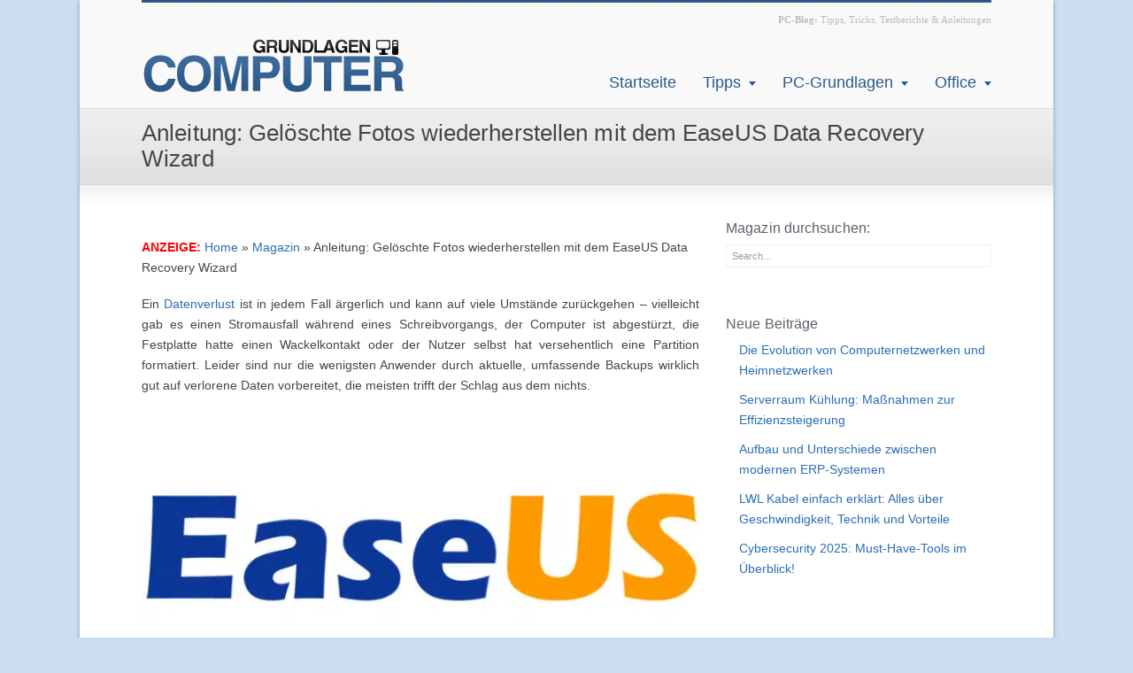

--- FILE ---
content_type: text/html; charset=UTF-8
request_url: https://www.grundlagen-computer.de/magazin/anleitung-geloeschte-fotos-wiederherstellen-mit-dem-easeus-data-recovery-wizard
body_size: 36486
content:
<!DOCTYPE html>
<html lang="de">
<head>
<meta charset="UTF-8" />
<meta name="viewport" content="width=device-width, initial-scale=1, maximum-scale=1" />

<link href="https://www.grundlagen-computer.de/wp-content/uploads/2013/05/favicon.ico" rel="icon" type="image/x-icon" />
<link rel="pingback" href="https://www.grundlagen-computer.de/xmlrpc.php" />
<meta name='robots' content='index, follow, max-image-preview:large, max-snippet:-1, max-video-preview:-1' />
<style id="global-cls-fix"></style>
<link rel='dns-prefetch' href='//cdn.wum.rocks' />
<link rel='preconnect' href='//cdn.wum.rocks' crossorigin />
	<script src="https://privacy.wum.rocks/app.js?apiKey=f9104924bb2305d37c0cc35c4be55da4e360445c2a7839e6&amp;domain=d27ecac" referrerpolicy="origin"></script>

	<!-- This site is optimized with the Yoast SEO plugin v26.7 - https://yoast.com/wordpress/plugins/seo/ -->
	<title>Anleitung: Gelöschte Fotos wiederherstellen mit dem EaseUS Data Recovery Wizard</title>
<style id="wpr-usedcss">img:is([sizes=auto i],[sizes^="auto," i]){contain-intrinsic-size:3000px 1500px}.fluid-width-video-wrapper{width:100%;position:relative;padding:0}.fluid-width-video-wrapper embed,.fluid-width-video-wrapper iframe,.fluid-width-video-wrapper object{position:absolute;top:0;left:0;width:100%;height:100%}:where(.wp-block-button__link){border-radius:9999px;box-shadow:none;padding:calc(.667em + 2px) calc(1.333em + 2px);text-decoration:none}:root :where(.wp-block-button .wp-block-button__link.is-style-outline),:root :where(.wp-block-button.is-style-outline>.wp-block-button__link){border:2px solid;padding:.667em 1.333em}:root :where(.wp-block-button .wp-block-button__link.is-style-outline:not(.has-text-color)),:root :where(.wp-block-button.is-style-outline>.wp-block-button__link:not(.has-text-color)){color:currentColor}:root :where(.wp-block-button .wp-block-button__link.is-style-outline:not(.has-background)),:root :where(.wp-block-button.is-style-outline>.wp-block-button__link:not(.has-background)){background-color:initial;background-image:none}:where(.wp-block-calendar table:not(.has-background) th){background:#ddd}:where(.wp-block-columns){margin-bottom:1.75em}:where(.wp-block-columns.has-background){padding:1.25em 2.375em}:where(.wp-block-post-comments input[type=submit]){border:none}:where(.wp-block-cover-image:not(.has-text-color)),:where(.wp-block-cover:not(.has-text-color)){color:#fff}:where(.wp-block-cover-image.is-light:not(.has-text-color)),:where(.wp-block-cover.is-light:not(.has-text-color)){color:#000}:root :where(.wp-block-cover h1:not(.has-text-color)),:root :where(.wp-block-cover h2:not(.has-text-color)),:root :where(.wp-block-cover h3:not(.has-text-color)),:root :where(.wp-block-cover h4:not(.has-text-color)),:root :where(.wp-block-cover h5:not(.has-text-color)),:root :where(.wp-block-cover h6:not(.has-text-color)),:root :where(.wp-block-cover p:not(.has-text-color)){color:inherit}:where(.wp-block-file){margin-bottom:1.5em}:where(.wp-block-file__button){border-radius:2em;display:inline-block;padding:.5em 1em}:where(.wp-block-file__button):is(a):active,:where(.wp-block-file__button):is(a):focus,:where(.wp-block-file__button):is(a):hover,:where(.wp-block-file__button):is(a):visited{box-shadow:none;color:#fff;opacity:.85;text-decoration:none}:where(.wp-block-group.wp-block-group-is-layout-constrained){position:relative}:root :where(.wp-block-image.is-style-rounded img,.wp-block-image .is-style-rounded img){border-radius:9999px}:where(.wp-block-latest-comments:not([style*=line-height] .wp-block-latest-comments__comment)){line-height:1.1}:where(.wp-block-latest-comments:not([style*=line-height] .wp-block-latest-comments__comment-excerpt p)){line-height:1.8}:root :where(.wp-block-latest-posts.is-grid){padding:0}:root :where(.wp-block-latest-posts.wp-block-latest-posts__list){padding-left:0}ul{box-sizing:border-box}:root :where(.wp-block-list.has-background){padding:1.25em 2.375em}:where(.wp-block-navigation.has-background .wp-block-navigation-item a:not(.wp-element-button)),:where(.wp-block-navigation.has-background .wp-block-navigation-submenu a:not(.wp-element-button)){padding:.5em 1em}:where(.wp-block-navigation .wp-block-navigation__submenu-container .wp-block-navigation-item a:not(.wp-element-button)),:where(.wp-block-navigation .wp-block-navigation__submenu-container .wp-block-navigation-submenu a:not(.wp-element-button)),:where(.wp-block-navigation .wp-block-navigation__submenu-container .wp-block-navigation-submenu button.wp-block-navigation-item__content),:where(.wp-block-navigation .wp-block-navigation__submenu-container .wp-block-pages-list__item button.wp-block-navigation-item__content){padding:.5em 1em}:root :where(p.has-background){padding:1.25em 2.375em}:where(p.has-text-color:not(.has-link-color)) a{color:inherit}:where(.wp-block-post-comments-form) input:not([type=submit]),:where(.wp-block-post-comments-form) textarea{border:1px solid #949494;font-family:inherit;font-size:1em}:where(.wp-block-post-comments-form) input:where(:not([type=submit]):not([type=checkbox])),:where(.wp-block-post-comments-form) textarea{padding:calc(.667em + 2px)}:where(.wp-block-post-excerpt){box-sizing:border-box;margin-bottom:var(--wp--style--block-gap);margin-top:var(--wp--style--block-gap)}:where(.wp-block-preformatted.has-background){padding:1.25em 2.375em}:where(.wp-block-search__button){border:1px solid #ccc;padding:6px 10px}:where(.wp-block-search__input){font-family:inherit;font-size:inherit;font-style:inherit;font-weight:inherit;letter-spacing:inherit;line-height:inherit;text-transform:inherit}:where(.wp-block-search__button-inside .wp-block-search__inside-wrapper){border:1px solid #949494;box-sizing:border-box;padding:4px}:where(.wp-block-search__button-inside .wp-block-search__inside-wrapper) .wp-block-search__input{border:none;border-radius:0;padding:0 4px}:where(.wp-block-search__button-inside .wp-block-search__inside-wrapper) .wp-block-search__input:focus{outline:0}:where(.wp-block-search__button-inside .wp-block-search__inside-wrapper) :where(.wp-block-search__button){padding:4px 8px}:root :where(.wp-block-separator.is-style-dots){height:auto;line-height:1;text-align:center}:root :where(.wp-block-separator.is-style-dots):before{color:currentColor;content:"···";font-family:serif;font-size:1.5em;letter-spacing:2em;padding-left:2em}:root :where(.wp-block-site-logo.is-style-rounded){border-radius:9999px}:where(.wp-block-social-links:not(.is-style-logos-only)) .wp-social-link{background-color:#f0f0f0;color:#444}:where(.wp-block-social-links:not(.is-style-logos-only)) .wp-social-link-amazon{background-color:#f90;color:#fff}:where(.wp-block-social-links:not(.is-style-logos-only)) .wp-social-link-bandcamp{background-color:#1ea0c3;color:#fff}:where(.wp-block-social-links:not(.is-style-logos-only)) .wp-social-link-behance{background-color:#0757fe;color:#fff}:where(.wp-block-social-links:not(.is-style-logos-only)) .wp-social-link-bluesky{background-color:#0a7aff;color:#fff}:where(.wp-block-social-links:not(.is-style-logos-only)) .wp-social-link-codepen{background-color:#1e1f26;color:#fff}:where(.wp-block-social-links:not(.is-style-logos-only)) .wp-social-link-deviantart{background-color:#02e49b;color:#fff}:where(.wp-block-social-links:not(.is-style-logos-only)) .wp-social-link-dribbble{background-color:#e94c89;color:#fff}:where(.wp-block-social-links:not(.is-style-logos-only)) .wp-social-link-dropbox{background-color:#4280ff;color:#fff}:where(.wp-block-social-links:not(.is-style-logos-only)) .wp-social-link-etsy{background-color:#f45800;color:#fff}:where(.wp-block-social-links:not(.is-style-logos-only)) .wp-social-link-facebook{background-color:#0866ff;color:#fff}:where(.wp-block-social-links:not(.is-style-logos-only)) .wp-social-link-fivehundredpx{background-color:#000;color:#fff}:where(.wp-block-social-links:not(.is-style-logos-only)) .wp-social-link-flickr{background-color:#0461dd;color:#fff}:where(.wp-block-social-links:not(.is-style-logos-only)) .wp-social-link-foursquare{background-color:#e65678;color:#fff}:where(.wp-block-social-links:not(.is-style-logos-only)) .wp-social-link-github{background-color:#24292d;color:#fff}:where(.wp-block-social-links:not(.is-style-logos-only)) .wp-social-link-goodreads{background-color:#eceadd;color:#382110}:where(.wp-block-social-links:not(.is-style-logos-only)) .wp-social-link-google{background-color:#ea4434;color:#fff}:where(.wp-block-social-links:not(.is-style-logos-only)) .wp-social-link-gravatar{background-color:#1d4fc4;color:#fff}:where(.wp-block-social-links:not(.is-style-logos-only)) .wp-social-link-instagram{background-color:#f00075;color:#fff}:where(.wp-block-social-links:not(.is-style-logos-only)) .wp-social-link-lastfm{background-color:#e21b24;color:#fff}:where(.wp-block-social-links:not(.is-style-logos-only)) .wp-social-link-linkedin{background-color:#0d66c2;color:#fff}:where(.wp-block-social-links:not(.is-style-logos-only)) .wp-social-link-mastodon{background-color:#3288d4;color:#fff}:where(.wp-block-social-links:not(.is-style-logos-only)) .wp-social-link-medium{background-color:#000;color:#fff}:where(.wp-block-social-links:not(.is-style-logos-only)) .wp-social-link-meetup{background-color:#f6405f;color:#fff}:where(.wp-block-social-links:not(.is-style-logos-only)) .wp-social-link-patreon{background-color:#000;color:#fff}:where(.wp-block-social-links:not(.is-style-logos-only)) .wp-social-link-pinterest{background-color:#e60122;color:#fff}:where(.wp-block-social-links:not(.is-style-logos-only)) .wp-social-link-pocket{background-color:#ef4155;color:#fff}:where(.wp-block-social-links:not(.is-style-logos-only)) .wp-social-link-reddit{background-color:#ff4500;color:#fff}:where(.wp-block-social-links:not(.is-style-logos-only)) .wp-social-link-skype{background-color:#0478d7;color:#fff}:where(.wp-block-social-links:not(.is-style-logos-only)) .wp-social-link-snapchat{background-color:#fefc00;color:#fff;stroke:#000}:where(.wp-block-social-links:not(.is-style-logos-only)) .wp-social-link-soundcloud{background-color:#ff5600;color:#fff}:where(.wp-block-social-links:not(.is-style-logos-only)) .wp-social-link-spotify{background-color:#1bd760;color:#fff}:where(.wp-block-social-links:not(.is-style-logos-only)) .wp-social-link-telegram{background-color:#2aabee;color:#fff}:where(.wp-block-social-links:not(.is-style-logos-only)) .wp-social-link-threads{background-color:#000;color:#fff}:where(.wp-block-social-links:not(.is-style-logos-only)) .wp-social-link-tiktok{background-color:#000;color:#fff}:where(.wp-block-social-links:not(.is-style-logos-only)) .wp-social-link-tumblr{background-color:#011835;color:#fff}:where(.wp-block-social-links:not(.is-style-logos-only)) .wp-social-link-twitch{background-color:#6440a4;color:#fff}:where(.wp-block-social-links:not(.is-style-logos-only)) .wp-social-link-twitter{background-color:#1da1f2;color:#fff}:where(.wp-block-social-links:not(.is-style-logos-only)) .wp-social-link-vimeo{background-color:#1eb7ea;color:#fff}:where(.wp-block-social-links:not(.is-style-logos-only)) .wp-social-link-vk{background-color:#4680c2;color:#fff}:where(.wp-block-social-links:not(.is-style-logos-only)) .wp-social-link-wordpress{background-color:#3499cd;color:#fff}:where(.wp-block-social-links:not(.is-style-logos-only)) .wp-social-link-whatsapp{background-color:#25d366;color:#fff}:where(.wp-block-social-links:not(.is-style-logos-only)) .wp-social-link-x{background-color:#000;color:#fff}:where(.wp-block-social-links:not(.is-style-logos-only)) .wp-social-link-yelp{background-color:#d32422;color:#fff}:where(.wp-block-social-links:not(.is-style-logos-only)) .wp-social-link-youtube{background-color:red;color:#fff}:where(.wp-block-social-links.is-style-logos-only) .wp-social-link{background:0 0}:where(.wp-block-social-links.is-style-logos-only) .wp-social-link svg{height:1.25em;width:1.25em}:where(.wp-block-social-links.is-style-logos-only) .wp-social-link-amazon{color:#f90}:where(.wp-block-social-links.is-style-logos-only) .wp-social-link-bandcamp{color:#1ea0c3}:where(.wp-block-social-links.is-style-logos-only) .wp-social-link-behance{color:#0757fe}:where(.wp-block-social-links.is-style-logos-only) .wp-social-link-bluesky{color:#0a7aff}:where(.wp-block-social-links.is-style-logos-only) .wp-social-link-codepen{color:#1e1f26}:where(.wp-block-social-links.is-style-logos-only) .wp-social-link-deviantart{color:#02e49b}:where(.wp-block-social-links.is-style-logos-only) .wp-social-link-dribbble{color:#e94c89}:where(.wp-block-social-links.is-style-logos-only) .wp-social-link-dropbox{color:#4280ff}:where(.wp-block-social-links.is-style-logos-only) .wp-social-link-etsy{color:#f45800}:where(.wp-block-social-links.is-style-logos-only) .wp-social-link-facebook{color:#0866ff}:where(.wp-block-social-links.is-style-logos-only) .wp-social-link-fivehundredpx{color:#000}:where(.wp-block-social-links.is-style-logos-only) .wp-social-link-flickr{color:#0461dd}:where(.wp-block-social-links.is-style-logos-only) .wp-social-link-foursquare{color:#e65678}:where(.wp-block-social-links.is-style-logos-only) .wp-social-link-github{color:#24292d}:where(.wp-block-social-links.is-style-logos-only) .wp-social-link-goodreads{color:#382110}:where(.wp-block-social-links.is-style-logos-only) .wp-social-link-google{color:#ea4434}:where(.wp-block-social-links.is-style-logos-only) .wp-social-link-gravatar{color:#1d4fc4}:where(.wp-block-social-links.is-style-logos-only) .wp-social-link-instagram{color:#f00075}:where(.wp-block-social-links.is-style-logos-only) .wp-social-link-lastfm{color:#e21b24}:where(.wp-block-social-links.is-style-logos-only) .wp-social-link-linkedin{color:#0d66c2}:where(.wp-block-social-links.is-style-logos-only) .wp-social-link-mastodon{color:#3288d4}:where(.wp-block-social-links.is-style-logos-only) .wp-social-link-medium{color:#000}:where(.wp-block-social-links.is-style-logos-only) .wp-social-link-meetup{color:#f6405f}:where(.wp-block-social-links.is-style-logos-only) .wp-social-link-patreon{color:#000}:where(.wp-block-social-links.is-style-logos-only) .wp-social-link-pinterest{color:#e60122}:where(.wp-block-social-links.is-style-logos-only) .wp-social-link-pocket{color:#ef4155}:where(.wp-block-social-links.is-style-logos-only) .wp-social-link-reddit{color:#ff4500}:where(.wp-block-social-links.is-style-logos-only) .wp-social-link-skype{color:#0478d7}:where(.wp-block-social-links.is-style-logos-only) .wp-social-link-snapchat{color:#fff;stroke:#000}:where(.wp-block-social-links.is-style-logos-only) .wp-social-link-soundcloud{color:#ff5600}:where(.wp-block-social-links.is-style-logos-only) .wp-social-link-spotify{color:#1bd760}:where(.wp-block-social-links.is-style-logos-only) .wp-social-link-telegram{color:#2aabee}:where(.wp-block-social-links.is-style-logos-only) .wp-social-link-threads{color:#000}:where(.wp-block-social-links.is-style-logos-only) .wp-social-link-tiktok{color:#000}:where(.wp-block-social-links.is-style-logos-only) .wp-social-link-tumblr{color:#011835}:where(.wp-block-social-links.is-style-logos-only) .wp-social-link-twitch{color:#6440a4}:where(.wp-block-social-links.is-style-logos-only) .wp-social-link-twitter{color:#1da1f2}:where(.wp-block-social-links.is-style-logos-only) .wp-social-link-vimeo{color:#1eb7ea}:where(.wp-block-social-links.is-style-logos-only) .wp-social-link-vk{color:#4680c2}:where(.wp-block-social-links.is-style-logos-only) .wp-social-link-whatsapp{color:#25d366}:where(.wp-block-social-links.is-style-logos-only) .wp-social-link-wordpress{color:#3499cd}:where(.wp-block-social-links.is-style-logos-only) .wp-social-link-x{color:#000}:where(.wp-block-social-links.is-style-logos-only) .wp-social-link-yelp{color:#d32422}:where(.wp-block-social-links.is-style-logos-only) .wp-social-link-youtube{color:red}:root :where(.wp-block-social-links .wp-social-link a){padding:.25em}:root :where(.wp-block-social-links.is-style-logos-only .wp-social-link a){padding:0}:root :where(.wp-block-social-links.is-style-pill-shape .wp-social-link a){padding-left:.66667em;padding-right:.66667em}:root :where(.wp-block-tag-cloud.is-style-outline){display:flex;flex-wrap:wrap;gap:1ch}:root :where(.wp-block-tag-cloud.is-style-outline a){border:1px solid;font-size:unset!important;margin-right:0;padding:1ch 2ch;text-decoration:none!important}:root :where(.wp-block-table-of-contents){box-sizing:border-box}:where(.wp-block-term-description){box-sizing:border-box;margin-bottom:var(--wp--style--block-gap);margin-top:var(--wp--style--block-gap)}:where(pre.wp-block-verse){font-family:inherit}:root{--wp--preset--font-size--normal:16px;--wp--preset--font-size--huge:42px}.aligncenter{clear:both}html :where(.has-border-color){border-style:solid}html :where([style*=border-top-color]){border-top-style:solid}html :where([style*=border-right-color]){border-right-style:solid}html :where([style*=border-bottom-color]){border-bottom-style:solid}html :where([style*=border-left-color]){border-left-style:solid}html :where([style*=border-width]){border-style:solid}html :where([style*=border-top-width]){border-top-style:solid}html :where([style*=border-right-width]){border-right-style:solid}html :where([style*=border-bottom-width]){border-bottom-style:solid}html :where([style*=border-left-width]){border-left-style:solid}html :where(img[class*=wp-image-]){height:auto;max-width:100%}:where(figure){margin:0 0 1em}html :where(.is-position-sticky){--wp-admin--admin-bar--position-offset:var(--wp-admin--admin-bar--height,0px)}@media screen and (max-width:600px){html :where(.is-position-sticky){--wp-admin--admin-bar--position-offset:0px}}:root{--wp--preset--aspect-ratio--square:1;--wp--preset--aspect-ratio--4-3:4/3;--wp--preset--aspect-ratio--3-4:3/4;--wp--preset--aspect-ratio--3-2:3/2;--wp--preset--aspect-ratio--2-3:2/3;--wp--preset--aspect-ratio--16-9:16/9;--wp--preset--aspect-ratio--9-16:9/16;--wp--preset--color--black:#000000;--wp--preset--color--cyan-bluish-gray:#abb8c3;--wp--preset--color--white:#ffffff;--wp--preset--color--pale-pink:#f78da7;--wp--preset--color--vivid-red:#cf2e2e;--wp--preset--color--luminous-vivid-orange:#ff6900;--wp--preset--color--luminous-vivid-amber:#fcb900;--wp--preset--color--light-green-cyan:#7bdcb5;--wp--preset--color--vivid-green-cyan:#00d084;--wp--preset--color--pale-cyan-blue:#8ed1fc;--wp--preset--color--vivid-cyan-blue:#0693e3;--wp--preset--color--vivid-purple:#9b51e0;--wp--preset--gradient--vivid-cyan-blue-to-vivid-purple:linear-gradient(135deg,rgba(6, 147, 227, 1) 0%,rgb(155, 81, 224) 100%);--wp--preset--gradient--light-green-cyan-to-vivid-green-cyan:linear-gradient(135deg,rgb(122, 220, 180) 0%,rgb(0, 208, 130) 100%);--wp--preset--gradient--luminous-vivid-amber-to-luminous-vivid-orange:linear-gradient(135deg,rgba(252, 185, 0, 1) 0%,rgba(255, 105, 0, 1) 100%);--wp--preset--gradient--luminous-vivid-orange-to-vivid-red:linear-gradient(135deg,rgba(255, 105, 0, 1) 0%,rgb(207, 46, 46) 100%);--wp--preset--gradient--very-light-gray-to-cyan-bluish-gray:linear-gradient(135deg,rgb(238, 238, 238) 0%,rgb(169, 184, 195) 100%);--wp--preset--gradient--cool-to-warm-spectrum:linear-gradient(135deg,rgb(74, 234, 220) 0%,rgb(151, 120, 209) 20%,rgb(207, 42, 186) 40%,rgb(238, 44, 130) 60%,rgb(251, 105, 98) 80%,rgb(254, 248, 76) 100%);--wp--preset--gradient--blush-light-purple:linear-gradient(135deg,rgb(255, 206, 236) 0%,rgb(152, 150, 240) 100%);--wp--preset--gradient--blush-bordeaux:linear-gradient(135deg,rgb(254, 205, 165) 0%,rgb(254, 45, 45) 50%,rgb(107, 0, 62) 100%);--wp--preset--gradient--luminous-dusk:linear-gradient(135deg,rgb(255, 203, 112) 0%,rgb(199, 81, 192) 50%,rgb(65, 88, 208) 100%);--wp--preset--gradient--pale-ocean:linear-gradient(135deg,rgb(255, 245, 203) 0%,rgb(182, 227, 212) 50%,rgb(51, 167, 181) 100%);--wp--preset--gradient--electric-grass:linear-gradient(135deg,rgb(202, 248, 128) 0%,rgb(113, 206, 126) 100%);--wp--preset--gradient--midnight:linear-gradient(135deg,rgb(2, 3, 129) 0%,rgb(40, 116, 252) 100%);--wp--preset--font-size--small:13px;--wp--preset--font-size--medium:20px;--wp--preset--font-size--large:36px;--wp--preset--font-size--x-large:42px;--wp--preset--spacing--20:0.44rem;--wp--preset--spacing--30:0.67rem;--wp--preset--spacing--40:1rem;--wp--preset--spacing--50:1.5rem;--wp--preset--spacing--60:2.25rem;--wp--preset--spacing--70:3.38rem;--wp--preset--spacing--80:5.06rem;--wp--preset--shadow--natural:6px 6px 9px rgba(0, 0, 0, .2);--wp--preset--shadow--deep:12px 12px 50px rgba(0, 0, 0, .4);--wp--preset--shadow--sharp:6px 6px 0px rgba(0, 0, 0, .2);--wp--preset--shadow--outlined:6px 6px 0px -3px rgba(255, 255, 255, 1),6px 6px rgba(0, 0, 0, 1);--wp--preset--shadow--crisp:6px 6px 0px rgba(0, 0, 0, 1)}:where(.is-layout-flex){gap:.5em}:where(.is-layout-grid){gap:.5em}:where(.wp-block-post-template.is-layout-flex){gap:1.25em}:where(.wp-block-post-template.is-layout-grid){gap:1.25em}:where(.wp-block-columns.is-layout-flex){gap:2em}:where(.wp-block-columns.is-layout-grid){gap:2em}:root :where(.wp-block-pullquote){font-size:1.5em;line-height:1.6}.kk-star-ratings{display:-webkit-box;display:-webkit-flex;display:-ms-flexbox;display:flex;-webkit-box-align:center;-webkit-align-items:center;-ms-flex-align:center;align-items:center}.kk-star-ratings.kksr-valign-bottom{margin-top:2rem}.kk-star-ratings.kksr-align-left{-webkit-box-pack:flex-start;-webkit-justify-content:flex-start;-ms-flex-pack:flex-start;justify-content:flex-start}.kk-star-ratings .kksr-stars{position:relative}.kk-star-ratings .kksr-stars .kksr-stars-active,.kk-star-ratings .kksr-stars .kksr-stars-inactive{display:flex}.kk-star-ratings .kksr-stars .kksr-stars-active{overflow:hidden;position:absolute;top:0;left:0}.kk-star-ratings .kksr-stars .kksr-star{cursor:pointer;padding-right:0}.kk-star-ratings .kksr-stars .kksr-star .kksr-icon{transition:.3s all}.kk-star-ratings:not(.kksr-disabled) .kksr-stars:hover .kksr-stars-active{width:0!important}.kk-star-ratings .kksr-stars .kksr-star .kksr-icon,.kk-star-ratings:not(.kksr-disabled) .kksr-stars .kksr-star:hover~.kksr-star .kksr-icon{background-image:var(--wpr-bg-a0148a0f-0de1-454f-a56c-0e22f07a3a56)}.kk-star-ratings .kksr-stars .kksr-stars-active .kksr-star .kksr-icon{background-image:var(--wpr-bg-d99b5e45-e706-4d55-9870-f56970dfe4d6)}.kk-star-ratings:not(.kksr-disabled) .kksr-stars:hover .kksr-star .kksr-icon{background-image:var(--wpr-bg-7833e778-75d7-463e-8e45-8ff4502688ac)}.kk-star-ratings .kksr-legend{margin-left:.75rem;margin-right:.75rem}.crp_thumb{float:left;margin:0 20px 0 0}.crp_title{margin:10px 0 0;font-weight:700}.aehnlich{list-style-type:none;list-style-position:outside;margin:0;padding:0}.aehnlich .list__item{border-bottom:1px solid #ebebeb;padding:.6em .5em .2em;margin-bottom:0;transition:all .2s ease}.aehnlich .list__item:first-child{border-top:1px solid #ebebeb}.aehnlich .list__item:hover{background:#efedeb}#main h2:before,#main h3:before{content:url(https://www.grundlagen-computer.de/images/h-rand.gif);position:absolute;left:-70px}.rot{color:red}.green{color:#0fce2f}.fieldset{border:1px solid #6db1f2;background-color:#eff7ff;padding:10px}body{height:100%;margin:0;padding:0;-webkit-text-size-adjust:100%;-o-text-size-adjust:100%;-ms-text-size-adjust:100%;-moz-text-size-adjust:100%;text-size-adjust:100%;overflow-x:hidden;background-color:#cbdef1}a,address,center,code,div,fieldset,form,html,iframe,label,legend,object,p,span,table,tbody,tr{margin:0;padding:0;border:0;outline:0;vertical-align:baseline;font-family:inherit;font-size:100%;font-style:inherit;font-weight:inherit;-webkit-text-size-adjust:none}.clear{clear:both;width:100%;display:block;font-size:0;height:0;line-height:0}img{border:0}:active,:focus{outline:0}table{border-collapse:collapse;border-spacing:0}embed,iframe,object,table img{vertical-align:middle}#header{position:relative;z-index:99}#header .logo{position:absolute;z-index:1;display:block;line-height:0}#header .inner-right{display:block;position:relative;float:right;text-align:right;margin-top:10px}#header .inner-right span.call-us{text-align:right;font:11px/21px Tahoma}#header .menu{position:absolute;display:block;height:45px;bottom:0;right:-15px;z-index:1}#header ul.sf-menu,#header ul.sf-menu *{margin:0;padding:0;list-style:none}#header ul.sf-menu li{display:inline;float:left;margin:0;position:relative}#header ul.sf-menu li:hover{visibility:inherit}#header ul.sf-menu li a{display:block;position:relative;text-decoration:none!important;padding:5px 15px}#header ul.sf-menu li ul{position:absolute;top:-999em;width:200px;box-shadow:0 2px 0 0 rgba(0,0,0,.2)}#header ul.sf-menu li ul li{width:100%}#header ul.sf-menu li ul li a{padding:7px 15px}#header ul.sf-menu li ul li a:hover{outline:0}#header ul.sf-menu li.sfHover ul,#header ul.sf-menu li:hover ul{left:0;top:45px;z-index:999}#header ul.sf-menu li.sfHover li ul,#header ul.sf-menu li:hover li ul{top:-999em}#header ul.sf-menu li li.sfHover ul,#header ul.sf-menu li li:hover ul{left:10em;top:0}#header ul.sf-menu li li.sfHover li ul,#header ul.sf-menu li li:hover li ul{top:-999em}#header ul.sf-menu li li li.sfHover ul,#header ul.sf-menu li li li:hover ul{left:10em;top:0}#content{float:left;width:100%;display:block;padding:40px 0}#footer{float:left;width:100%;display:block;padding-top:40px}#copyright{float:left;width:100%;display:block;padding:10px 0}#page-top{float:left;width:100%;display:block;padding:15px 0}#page-top h1{display:inline}#main,#sidebar{position:relative}.sidebar-right #main{float:left;width:630px}.sidebar-right #sidebar{float:right;width:300px}.inner{margin:0 auto;height:100%;width:960px;display:block;position:relative;z-index:0}.inner:after{content:".";display:block;clear:both;visibility:hidden;line-height:0;height:0}* html .inner{height:1%}#fix-footer{clear:both;display:block;width:100%}.one_third{float:left;margin-right:4%;position:relative;height:auto!important;min-height:1px;margin-bottom:5px}.one_third{width:30.667%}.last{margin-right:0!important;clear:right}.cs-button,.cs-button span{display:inline-block;border-radius:3px;cursor:pointer}.cs-button{margin:2px 0;border:1px solid rgba(0,0,0,.2);border-bottom:1px solid rgba(0,0,0,.4);box-shadow:0 1px 2px rgba(0,0,0,.3),inset 0 1px 0 0 rgba(255,255,255,.3);background-image:-moz-linear-gradient(top,rgba(255,255,255,.3),rgba(0,0,0,.1));background-image:-webkit-linear-gradient(top,rgba(255,255,255,.3),rgba(0,0,0,.1));background-image:-o-linear-gradient(top,rgba(255,255,255,.3),rgba(0,0,0,.1));background-image:-ms-linear-gradient(top,rgba(255,255,255,.3),rgba(0,0,0,.1))}.cs-button:hover{background-image:-moz-linear-gradient(top,rgba(255,255,255,.1),rgba(0,0,0,.1));background-image:-webkit-linear-gradient(top,rgba(255,255,255,.1),rgba(0,0,0,.1));background-image:-o-linear-gradient(top,rgba(255,255,255,.1),rgba(0,0,0,.1));background-image:-ms-linear-gradient(top,rgba(255,255,255,.1),rgba(0,0,0,.1))}.cs-button span{font-weight:700;color:#fff;border-top:1px solid rgba(255,255,255,.4);text-shadow:1px 1px 0 rgba(0,0,0,.4);padding:10px 15px;line-height:1.5em}.cs-button.green{background-color:#91bd09}.cs-button.red{background-color:red}.cs-button.orange{background-color:#f90}ul.warning li{background-image:var(--wpr-bg-10fe7bf3-aaef-475a-adff-f21049d89235)}ul.label li{background-image:var(--wpr-bg-68d547a4-92d4-422a-99db-10f693ee36d2)}ul.block li{background-image:var(--wpr-bg-05fe0ddf-2979-4e7a-8adc-cc65bf04f5fd)}.alignleft{display:inline;float:left;margin-right:1.625em!important;margin-top:.45em}.alignright{display:inline;float:right;margin-left:1.625em!important;margin-top:.45em}.aligncenter{clear:both;float:none!important;display:table!important;margin:.4em auto 10px!important;text-align:center}div.aligncenter{display:table!important}table h1,table h2,table h3{margin:5px 0;color:#fff!important}a{text-decoration:none}a:hover{text-decoration:underline}a{-webkit-transition:.1s ease-out;-moz-transition:.1s ease-out;-ms-transition:.1s ease-out;transition:all .1s ease-out}p{margin-bottom:18px}code{display:block;padding:0 10px}.sendform label{margin-bottom:2px;opacity:.7;width:100%;float:left}.invalid{border:1px solid red!important}.recaptcha{min-height:140px}.error-recaptcha{margin-bottom:15px}.success{margin:0 0 10px}.sendform textarea{width:90%}.sendform input{width:70%}input[type=email],input[type=text],select,textarea{border:1px solid #e1e1e1;padding:6px 3px;box-shadow:0 0 0 #e1e1e1,inset 1px 1px 1px 0 #eee;display:inline-block;border-radius:2px 2px 2px 2px}input[type=email]:hover,input[type=text]:hover,select:hover,textarea:hover{border:1px solid #ccc;box-shadow:0 0 2px #e1e1e1,inset 0 0 1px 1px #eee}button,input[type=submit]{cursor:pointer;border:1px solid silver;box-shadow:0 1px 2px rgba(0,0,0,.2),inset 0 1px 0 0 rgba(255,255,255,.3);padding:6px 10px;display:inline-block}button,input[type=submit]:hover{border:1px solid #ccc}input.buttons{color:#fff;background-color:#0081cb;border:1px solid rgba(0,0,0,.2)}input.buttons:hover{border:1px solid rgba(0,0,0,.5)}button.buttons{color:#fff;padding:5px 10px}#searchform{display:block;border-radius:2px;position:relative;overflow:hidden;border:1px solid #f0f0f0;background-color:#fff}#searchform:hover{border:1px solid #e1e1e1}#searchform label{display:none}#searchform input#s{width:100%;border:0!important;box-shadow:none!important;font-size:11px;color:#999;display:block;background-color:transparent;padding:6px;margin:0}#searchform div{display:block;margin-right:30px}#searchform input#searchsubmit{border:0!important;box-shadow:none!important;text-indent:-9999px;background:var(--wpr-bg-37c3bd44-823c-4f0e-bc43-a3461906341d) 50% 100% no-repeat;width:20px;height:24px;font-size:11px;line-height:20px;position:absolute;right:0;top:0}img.top{vertical-align:top}img.bottom{vertical-align:bottom}.buttons span img{vertical-align:top}h1 img,h2 img,h3 img{margin-right:10px}.tt_down,.tt_up{display:none;background-color:#555;background-color:rgba(0,0,0,.8);padding:5px 15px;color:#fff;text-align:center;font-size:11px;border-radius:3px;z-index:9999}.tt_up span{position:absolute;bottom:-5px;border-width:5px 5px 0;border-style:solid;font-size:0;line-height:0;height:0;width:0;left:47%;border-color:#555 transparent!important;border-color:rgba(0,0,0,.8) transparent!important}.tt_down span{position:absolute;top:-5px;border-width:0 5px 5px;border-style:solid;font-size:0;line-height:0;height:0;width:0;left:47%;border-color:#555 transparent!important;border-color:rgba(0,0,0,.8) transparent!important}.tip_up{cursor:pointer;display:inline-block}.space5{clear:both;width:100%;display:block;padding:3px 0}.left{float:left!important}.right{float:right!important}a.top{font:10px/10px Tahoma;position:absolute;top:-5px;right:-35px;cursor:pointer}.footer_widget,.page_sidebar_widget{display:block;float:left;margin-bottom:4em;width:100%}#footer .footer_widget h3,.page_sidebar_widget h3{margin-bottom:10px!important}ul#recentcomments{padding-left:0}ul#recentcomments li{background:var(--wpr-bg-f8b14005-685d-40bf-8998-390a08dde2e4) 0 3px no-repeat;padding-left:20px;padding-bottom:10px}ul#recentcomments li a{border:0}#footer ul#recentcomments li{background-image:var(--wpr-bg-fb837710-0e10-4bea-9021-c2de128e63e2)}.widget_nav_menu ul,.widget_recent_comments ul,.widget_recent_entries ul{clear:both;list-style:none;padding:0;margin:0}.widget_recent_entries ul li{background:var(--wpr-bg-85bb8488-f025-466f-9874-698d65a848de) 0 6px no-repeat;width:100%}.widget_recent_entries ul li a{padding-left:15px;white-space:normal}.widget_nav_menu ul li{background:var(--wpr-bg-309acec6-edfd-4f2c-8733-1e9bb67bd6bf) 0 6px no-repeat;width:100%}.widget_nav_menu ul li a,.widget_recent_entries ul li a{display:block;padding-left:15px;background:var(--wpr-bg-5816164b-5d33-49fa-b70d-7deb9bfb9a18) 0 100% repeat-x;margin-bottom:5px;padding-bottom:5px;white-space:normal}.widget_nav_menu ul li ul li{background-position:0 6px}.widget_nav_menu ul.sub-menu{padding-left:15px}.post-navigation{width:100%;float:left;clear:both;margin:20px 0}.post-previous{float:left}.post-next{float:right}#comments{clear:both;margin-top:40px;float:left;width:100%}#comments label{opacity:.7;padding-left:10px}.layer2,.layer3{position:absolute;width:100%}.cycle-bulles{float:left}.cycle-bulles a{float:left;background:var(--wpr-bg-51ee5aa0-001f-4591-a48e-de565dda56eb) no-repeat;text-indent:-9999px;display:inline-block;margin:0 2px;height:11px;width:11px}.cycle-bulles a.activeSlide{background-position:right 0}.cycle-ps{float:right;display:none;cursor:pointer;background:var(--wpr-bg-320e6acd-8b37-45e5-89c2-9fae01ee4211) no-repeat;width:11px;height:11px;text-indent:-9999px}.cycle-play{background-position:right 0}.cycle-prev{width:21px;height:21px;float:left;text-indent:-9999px;background:var(--wpr-bg-c39236a0-1e4c-4091-99db-dfe9a5bd1ff7) no-repeat;cursor:pointer;margin-right:1px}.cycle-prev:hover{background-position:0 100%}.cycle-next{width:21px;height:21px;float:left;text-indent:-9999px;background:var(--wpr-bg-785759db-27b9-4ca3-8f10-1016c585f61b) right 0 no-repeat;cursor:pointer}.cycle-next:hover{background-position:-21px 100%}.nivoCover{position:absolute;z-index:8;width:100%;height:100%;box-shadow:0 0 0 5px rgba(0,0,0,.2) inset;pointer-events:none;top:0}.next,.prev{z-index:2;width:21px;height:21px;cursor:pointer;position:absolute;text-indent:-9999px;display:none;background:var(--wpr-bg-529445e9-606c-4441-b1bc-6ffb6fd01c24) no-repeat}.prev{left:10px}.next{background-position:-21px 0;right:10px}.prev:hover{background-position:0 -21px}.next:hover{background-position:-21px -21px}.no-js .slides>li:first-child{display:block}a.nt-icon{background-position:0 0;display:inline-block;width:24px;height:24px;text-indent:-9999px;text-align:left;margin:0}a.nt-icon:hover{background-position:0 -24px}a.facebook{background-image:var(--wpr-bg-be9f456a-8f82-49a5-837c-0050577da10a)}a.rss{background-image:var(--wpr-bg-911ea3be-0830-4344-8736-a2595cf3167c)}a.youtube{background-image:var(--wpr-bg-3290c987-3e49-40fc-9c16-12f601b8b397)}a.vimeo{background-image:var(--wpr-bg-3861195e-63a6-4c8f-bbf1-8135d11d4c04)}a.email{background-image:var(--wpr-bg-1ec0f928-0a1c-487c-95c4-42622e1f48e8)}div.pp_default .pp_bottom,div.pp_default .pp_bottom .pp_left,div.pp_default .pp_bottom .pp_middle,div.pp_default .pp_bottom .pp_right,div.pp_default .pp_top,div.pp_default .pp_top .pp_left,div.pp_default .pp_top .pp_middle,div.pp_default .pp_top .pp_right{height:13px}div.pp_default .pp_top .pp_left{background:var(--wpr-bg-e45f1417-a987-4a38-890b-da10572664ec) -78px -93px no-repeat}div.pp_default .pp_top .pp_middle{background:var(--wpr-bg-15e4163d-a3fc-440d-99bf-7d62bfbc8324) top left repeat-x}div.pp_default .pp_top .pp_right{background:var(--wpr-bg-7f4ba1be-bd1b-499f-8bec-88bdbf731632) -112px -93px no-repeat}div.pp_default .pp_content .ppt{color:#f8f8f8}div.pp_default .pp_content_container .pp_left{background:var(--wpr-bg-87dfc353-428f-4f59-a63e-36da32c6ff1b) -7px 0 repeat-y;padding-left:13px}div.pp_default .pp_content_container .pp_right{background:var(--wpr-bg-104e693f-2095-43fd-b569-c8c4f1ca1cc2) top right repeat-y;padding-right:13px}div.pp_default .pp_content{background-color:#fff}div.pp_default .pp_next:hover{background:var(--wpr-bg-e39e36ef-2ea2-48d4-883b-76c544cba909) center right no-repeat;cursor:pointer}div.pp_default .pp_previous:hover{background:var(--wpr-bg-9972e81c-0578-4aff-ae9c-a0cafdf55137) center left no-repeat;cursor:pointer}div.pp_default .pp_expand{background:var(--wpr-bg-77560fe5-e368-4fff-bb90-5826ec80acd4) 0 -29px no-repeat;cursor:pointer;width:28px;height:28px}div.pp_default .pp_expand:hover{background:var(--wpr-bg-11c8b1c7-d52f-40bc-a347-9ff7f9435cf8) 0 -56px no-repeat;cursor:pointer}div.pp_default .pp_contract{background:var(--wpr-bg-16a35bb7-118f-4f1d-9819-cadd003beae9) 0 -84px no-repeat;cursor:pointer;width:28px;height:28px}div.pp_default .pp_contract:hover{background:var(--wpr-bg-0f5b1ad5-3b26-484c-bef8-0e172787b438) 0 -113px no-repeat;cursor:pointer}div.pp_default .pp_close{width:30px;height:30px;background:var(--wpr-bg-db7bcce4-cb45-4e14-a2fb-3a2a6e199897) 2px 1px no-repeat;cursor:pointer}div.pp_default #pp_full_res .pp_inline{color:#555;font:12px/21px Arial,sans-serif}div.pp_default .pp_gallery ul li a{background:var(--wpr-bg-2adf2aa1-8b47-4749-8f6f-eb3177f5a00e) center center #f8f8f8;border:1px solid #aaa}div.pp_default .pp_gallery ul li a:hover,div.pp_default .pp_gallery ul li.selected a{border-color:#fff}div.pp_default .pp_social{margin-top:7px}div.pp_default .pp_gallery a.pp_arrow_next,div.pp_default .pp_gallery a.pp_arrow_previous{position:static;left:auto}div.pp_default .pp_nav .pp_pause,div.pp_default .pp_nav .pp_play{background:var(--wpr-bg-03d5f27b-aaea-4eba-adf1-7313dd9adad0) -51px 1px no-repeat;height:30px;width:30px}div.pp_default .pp_nav .pp_pause{background-position:-51px -29px}div.pp_default .pp_details{position:relative}div.pp_default a.pp_arrow_next,div.pp_default a.pp_arrow_previous{background:var(--wpr-bg-61d9c15e-6c4d-46b8-8924-96c1190847bf) -31px -3px no-repeat;height:20px;margin:4px 0 0;width:20px}div.pp_default a.pp_arrow_next{left:52px;background-position:-82px -3px}div.pp_default .pp_content_container .pp_details{margin-top:5px}div.pp_default .pp_nav{clear:none;height:30px;width:110px;position:relative}div.pp_default .pp_nav .currentTextHolder{font-family:Georgia;font-style:italic;color:#999;font-size:11px;left:75px;line-height:25px;margin:0;padding:0 0 0 10px;position:absolute;top:2px}div.pp_default .pp_arrow_next:hover,div.pp_default .pp_arrow_previous:hover,div.pp_default .pp_close:hover,div.pp_default .pp_nav .pp_pause:hover,div.pp_default .pp_nav .pp_play:hover{opacity:.7}div.pp_default .pp_description{font-size:11px;font-weight:700;line-height:14px;margin:5px 50px 5px 0}div.pp_default .pp_bottom .pp_left{background:var(--wpr-bg-33bb5236-5ed5-4f73-9240-441aa5e8286d) -78px -127px no-repeat}div.pp_default .pp_bottom .pp_middle{background:var(--wpr-bg-2ae29078-98e9-4822-951f-a1f9881745f0) bottom left repeat-x}div.pp_default .pp_bottom .pp_right{background:var(--wpr-bg-dfe451f4-0f5d-4eb0-9f38-cb27a80fd8aa) -112px -127px no-repeat}div.pp_default .pp_loaderIcon{background:var(--wpr-bg-61aa822c-c134-4097-a432-b5a14d6466ae) center center no-repeat}div.pp_pic_holder a:focus{outline:0}div.pp_overlay{background:#000;display:none;left:0;position:absolute;top:0;width:100%;z-index:9500}div.pp_pic_holder{display:none;position:absolute;width:100px;z-index:10000}.pp_top{height:20px;position:relative}* html .pp_top{padding:0 20px}.pp_top .pp_left{height:20px;left:0;position:absolute;width:20px}.pp_top .pp_middle{height:20px;left:20px;position:absolute;right:20px}* html .pp_top .pp_middle{left:0;position:static}.pp_top .pp_right{height:20px;left:auto;position:absolute;right:0;top:0;width:20px}.pp_content{height:40px;min-width:40px}* html .pp_content{width:40px}.pp_fade{display:none}.pp_content_container{position:relative;text-align:left;width:100%}.pp_content_container .pp_left{padding-left:20px}.pp_content_container .pp_right{padding-right:20px}.pp_content_container .pp_details{float:left;margin:10px 0 2px}.pp_description{display:none;margin:0}.pp_social{float:left;margin:0}.pp_social .facebook{float:left;margin-left:5px;width:55px;overflow:hidden}.pp_nav{clear:right;float:left;margin:3px 10px 0 0}.pp_nav p{float:left;margin:2px 4px;white-space:nowrap}.pp_nav .pp_pause,.pp_nav .pp_play{float:left;margin-right:4px;text-indent:-10000px}a.pp_arrow_next,a.pp_arrow_previous{display:block;float:left;height:15px;margin-top:3px;overflow:hidden;text-indent:-10000px;width:14px}.pp_hoverContainer{position:absolute;top:0;width:100%;z-index:2000}.pp_gallery{display:none;left:50%;margin-top:-50px;position:absolute;z-index:10000}.pp_gallery div{float:left;overflow:hidden;position:relative}.pp_gallery ul{float:left;height:35px;margin:0 0 0 5px;padding:0;position:relative;white-space:nowrap}.pp_gallery ul a{border:1px solid #000;border:1px solid rgba(0,0,0,.5);display:block;float:left;height:33px;overflow:hidden}.pp_gallery li.selected a,.pp_gallery ul a:hover{border-color:#fff}.pp_gallery ul a img{border:0}.pp_gallery li{display:block;float:left;margin:0 5px 0 0;padding:0}.pp_gallery li.default a{background:var(--wpr-bg-c9f72de9-c3ee-4c76-879e-181886ad8d66) no-repeat;display:block;height:33px;width:50px}.pp_gallery li.default a img{display:none}.pp_gallery .pp_arrow_next,.pp_gallery .pp_arrow_previous{margin-top:7px!important}a.pp_next{transition:none;display:block;float:right;height:100%;text-indent:-10000px;width:49%}a.pp_previous{transition:none;display:block;float:left;height:100%;text-indent:-10000px;width:49%}a.pp_contract,a.pp_expand{transition:none;cursor:pointer;display:none;height:20px;position:absolute;right:30px;text-indent:-10000px;top:10px;width:20px;z-index:20000}a.pp_close{position:absolute;right:0;top:0;display:block;line-height:22px;text-indent:-10000px}.pp_bottom{height:20px;position:relative}* html .pp_bottom{padding:0 20px}.pp_bottom .pp_left{height:20px;left:0;position:absolute;width:20px}.pp_bottom .pp_middle{height:20px;left:20px;position:absolute;right:20px}* html .pp_bottom .pp_middle{left:0;position:static}.pp_bottom .pp_right{height:20px;left:auto;position:absolute;right:0;top:0;width:20px}.pp_loaderIcon{display:block;height:24px;left:50%;margin:-12px 0 0 -12px;position:absolute;top:50%;width:24px}#pp_full_res{line-height:1!important}#pp_full_res .pp_inline{text-align:left}#pp_full_res .pp_inline p{margin:0 0 15px}div.ppt{color:#fff;display:none;font-size:17px;margin:0 0 5px 15px;z-index:9999}body{font:14px/23px Helvetica,Arial}#header .logo{bottom:15px;left:0}#header{height:122px;color:#bbb}#header ul.sf-menu>li.li-children>a:after{content:' ';display:inline-block;width:0;height:0;margin-left:.5em;border-left:4px solid transparent;border-right:4px solid transparent;border-top:5px solid #2b598a;border-bottom:2px solid transparent}#header ul.sf-menu ul.children>li.li-children>a:after,#header ul.sf-menu ul.sub-menu>li.li-children>a:after{content:' ';display:inline-block;width:0;height:0;border-bottom:4px solid transparent;border-left:4px solid red;border-top:3px solid transparent;position:absolute;right:10px;top:13px;border-color:transparent #2b598a}#header .menu{right:-15px!important}#header a{color:#2b598a}#header a:hover{color:#3c6c9d}#header ul.children li a:hover,#header ul.sub-menu li a:hover{background-color:#aaa;color:#fff!important}#header ul.sf-menu li ul li a{background-color:#f1f1f1;color:#555}#header ul.sf-menu li a{font-size:18px;font-family:Helvetica,Arial}#header ul.sf-menu li ul li a{font:12px/21px Helvetica,Arial}#page-top{color:#43454a}#page-top a{color:#2b598a}#page-top a:hover{color:#3c6c9d}#content{color:#43454a}#content a{color:#2b6db3}#content a:hover{color:#3c6c9d}#content h1,#content h2,#content h3{color:#5c606b}#footer{color:#999;font-size:11px;font-family:Helvetica,Arial}#footer a{color:#ccc}#footer a:hover{color:#fff}#footer h1,#footer h2,#footer h3{color:#fff}#copyright{color:#43454a;font-size:11px;font-family:Helvetica,Arial}#copyright a{color:#3578bf}#copyright a:hover{color:#3c6c9d}h1,h2,h3{font-family:Helvetica,Arial,sans serif;padding:0;margin:0 0 .4em;line-height:1em;letter-spacing:.1px;font-weight:inherit}h1{font-size:36px}h1.page-title,h2{font-size:26px}h3{font-size:18px}h3.widget-title{font-size:16px}h1 a,h2 a,h3 a{text-decoration:none!important}#header{background-image:url(https://www.grundlagen-computer.de/wp-content/uploads/2013/06/header_bg.jpg);background-repeat:no-repeat;background-attachment:scroll;background-position:50% 0;background-color:#f9f9f9}#content{background-image:url(https://www.grundlagen-computer.de/wp-content/themes/cstardesign/images/content_bg.png);background-repeat:repeat-x;background-attachment:scroll;background-position:0 0;background-color:#fff}#footer{background-image:url(https://www.grundlagen-computer.de/wp-content/uploads/2013/05/footer_bg.png);background-repeat:no-repeat;background-attachment:scroll;background-position:50% 100%;background-color:#2e2e2e}#copyright{background-image:none;background-repeat:no-repeat;background-attachment:scroll;background-position:50% 0;background-color:#2e2e2e}#page-top{background-image:url(https://www.grundlagen-computer.de/wp-content/themes/cstardesign/images/page_top_bg.png);background-repeat:repeat-x;background-attachment:scroll;background-position:0 0;background-color:#ddd}#boxed-layout{margin:0 auto;max-width:1100px;height:auto;display:block;position:relative;z-index:0;box-shadow:0 0 5px rgba(0,0,0,.3)}@media (max-width:478px){.alignright{float:none}}#main img{max-width:100%;height:auto}#main p{text-align:justify}.responsive-menu{display:none}@media only screen and (min-width:768px) and (max-width:959px){body,html{min-width:768px;overflow-x:hidden}img{max-width:100%!important;height:auto!important;vertical-align:bottom}.inner{width:748px!important}#boxed-layout{width:748px!important}#boxed-layout .inner{width:700px!important}.sidebar-right #main{width:70%!important}.sidebar-right #sidebar{width:25%!important}#header .menu{top:-999px}.responsive-menu{position:absolute;display:block;right:0;bottom:10px;width:300px}.responsive-menu select{width:100%}}@media only screen and (min-width:480px) and (max-width:767px){body,html{min-width:480px;overflow-x:hidden}img{max-width:100%!important;height:auto!important;vertical-align:bottom}.inner{width:420px!important}#boxed-layout{width:460px!important}#boxed-layout .inner{width:420px!important}.sidebar-right #main{width:100%!important;margin-bottom:40px}.sidebar-right #sidebar{width:100%!important}#header{display:block;float:left;height:auto;width:100%}#header .logo{position:relative;width:100%;top:0;bottom:0;margin:20px 0;text-align:center}#header .inner-right{display:inline-block;float:left;width:100%;text-align:center;margin:0 0 20px}#header .menu{top:-999px}.responsive-menu{float:left;width:100%;display:block;margin-bottom:20px;padding:0}.responsive-menu select{width:100%}.one_third{width:100%}}@media only screen and (max-width:479px){body,html{min-width:320px;overflow-x:hidden}img{max-width:100%!important;height:auto!important;vertical-align:bottom}.inner{width:300px!important}#boxed-layout{width:300px!important}#boxed-layout .inner{width:260px!important}.sidebar-right #main{width:100%!important;margin-bottom:40px}.sidebar-right #sidebar{width:100%!important}#header{display:block;float:left;height:auto;width:100%}#header .logo{position:relative;width:100%;top:0;bottom:0;margin:20px 0;text-align:center}#header .inner-right{display:inline-block;float:left;width:100%;text-align:center;margin:0 0 20px}#header .menu{top:-999px}.responsive-menu{float:left;width:100%;display:block;margin-bottom:20px;padding:0}.responsive-menu select{width:100%}.one_third{width:100%}}.recentcomments a{display:inline!important;padding:0!important;margin:0!important}.a{padding:10px}:root.ccm-blocked,body.ccm-blocked{overflow:hidden!important}:root.ccm--is-loading{filter:brightness(.8) grayscale(50%);cursor:wait}:root.ccm--is-loading *{pointer-events:none}.ccm-root,.ccm-root *{color:revert;background:revert;margin:revert;padding:revert;border:revert;border-radius:revert;width:revert;height:revert;max-height:revert;min-height:revert;max-width:revert;min-width:revert;outline:revert;text-align:revert;line-height:revert;filter:revert;pointer-events:revert;overflow:revert;display:revert;visibility:revert;box-shadow:revert;float:revert;position:revert;top:revert;right:revert;bottom:revert;left:revert;opacity:revert;transform:revert;-webkit-text-size-adjust:none;box-sizing:border-box}.ccm-root ::after,.ccm-root ::before,.ccm-root::after,.ccm-root::before{content:none}.ccm-root{font-weight:300;font-style:normal;font-size:15px;line-height:1.4;text-align:left;color:#424242;contain:style}.ccm-root .ccm--tab-used [role=document][tabindex]:focus,.ccm-root .ccm--tab-used [role=document][tabindex]:focus-visible{outline:rgba(66,66,66,.8) dashed 1px;outline-offset:.56ex}.ccm-root [role=document][tabindex]:focus,.ccm-root [role=document][tabindex]:focus-visible{outline:0;box-shadow:none}.ccm-root a:link,.ccm-root a:visited{color:#2d75c9}.ccm-root a:hover{color:#2d75c9}.ccm-root a:focus{color:#2d75c9}.ccm-root p{display:block;margin:0 0 15px;padding:0;font-weight:inherit;font-style:inherit;font-size:inherit;line-height:inherit}.ccm--p{margin-bottom:15px}.ccm--p>:last-child{margin-bottom:0}.ccm-root q::before{content:open-quote}.ccm-root q::after{content:close-quote}.ccm-root strong{font-weight:500}.ccm-root ul{display:block;margin:0;padding:0;font-size:inherit;list-style:none}.ccm-root ul li{display:block;margin:0;padding:0;background:0 0}.ccm-root input[type=checkbox]::after,.ccm-root input[type=checkbox]::before,.ccm-root input[type=checkbox]:checked::after,.ccm-root input[type=checkbox]:checked::before,.ccm-root input[type=radio]::after,.ccm-root input[type=radio]::before,.ccm-root input[type=radio]:checked::after,.ccm-root input[type=radio]:checked::before,.ccm-root ul li::before,.ccm-root ul li::marker{content:none;content:revert}.ccm-root a.ccm-must-show{display:inline!important}.ccm--badge,.ccm-root .button,.ccm-root button{display:inline-block;display:-webkit-inline-flex;display:inline-flex;position:static;justify-content:center;align-items:center;margin:0;padding:0 20px;width:auto;height:auto;min-width:0;min-height:41px;max-width:100%;max-height:none;font-weight:inherit;font-style:inherit;font-size:inherit;line-height:1;text-align:center;white-space:normal;color:#524f4f;background:#dedede;border:3px solid #dedede;border-radius:0;box-shadow:none;transition:all 128ms ease-out 0s;cursor:pointer;-webkit-appearance:none;appearance:none}.ccm-root .button:link,.ccm-root .button:visited{text-decoration:none;color:#524f4f}.ccm-root .button:focus,.ccm-root .button:hover,.ccm-root button:focus,.ccm-root button:hover{display:inline-block;display:-webkit-inline-flex;display:inline-flex;margin:0;padding:0 20px;text-decoration:none;color:#524f4f;border:3px solid #d3d3d3;border-radius:0;box-shadow:none}.ccm-root .button:focus,.ccm-root button:focus{background-color:#d5d5d5;outline:rgba(82,79,79,.8) dashed 1px;outline-offset:-6px}.ccm-root .button:hover,.ccm-root button:hover{background-color:#bdbdbd;border-color:#bdbdbd}.ccm-root .button::after,.ccm-root .button::before,.ccm-root button::after,.ccm-root button::before{content:none}.ccm-root .button.ccm--button-primary,.ccm-root button.ccm--button-primary{color:#fff;background:#136cb2;border-color:#136cb2}.ccm-root .button.ccm--button-primary:link,.ccm-root .button.ccm--button-primary:visited{color:#fff}.ccm-root .button.ccm--button-primary:focus,.ccm-root button.ccm--button-primary:focus{color:#fff;background-color:#1673bc;border-color:#1774be;outline-color:rgba(255,255,255,.8)}.ccm-root .button.ccm--button-primary:focus,.ccm-root .button.ccm--button-primary:hover,.ccm-root button.ccm--button-primary:focus,.ccm-root button.ccm--button-primary:hover{color:#fff;background-color:#1f85d5;border-color:#1f85d5}.ccm-root .button.ccm--decline-cookies,.ccm-root button.ccm--decline-cookies{color:#524f4f;background-color:#dedede;border-color:#dedede}.ccm-root .button.ccm--decline-cookies:link,.ccm-root .button.ccm--decline-cookies:visited{color:#524f4f}.ccm-root .button.ccm--decline-cookies:focus,.ccm-root button.ccm--decline-cookies:focus{color:#524f4f;background-color:#d5d5d5;border-color:#d3d3d3;outline-color:rgba(82,79,79,.8)}.ccm-root .button.ccm--decline-cookies:hover,.ccm-root button.ccm--decline-cookies:hover{color:#524f4f;background-color:#bdbdbd;border-color:#bdbdbd}.ccm-root .button.ccm-info-button,.ccm-root button.ccm-info-button{-webkit-flex:0 0 auto;flex:0 0 auto;display:block;padding-right:0;padding-left:0;width:21px;height:21px;min-height:0;font-weight:600;font-size:14px;color:#666977;background:rgba(255,255,255,.4);border:2px solid #666977;border-radius:50%;overflow:hidden}.ccm-root .button.ccm-info-button:focus,.ccm-root .button.ccm-info-button:hover,.ccm-root button.ccm-info-button:focus,.ccm-root button.ccm-info-button:hover{padding-right:0;padding-left:0;border-width:2px;border-radius:50%;background:rgba(255,255,255,.6)}.ccm-root .button.ccm-info-button:focus,.ccm-root button.ccm-info-button:focus{color:#575965;outline-color:rgba(87,89,101,.95);border-color:#575965;outline-offset:2px;outline-style:dotted}.ccm-root .button.ccm-info-button:hover,.ccm-root button.ccm-info-button:hover{color:#136cb2;border-color:#136cb2}.ccm--badge{padding-right:5px;padding-left:4px;height:16px;font-weight:400;font-size:9px;border:none;border-radius:2px;cursor:default}.ccm-root .button.ccm--small,.ccm-root button.ccm--small{padding-right:6px;padding-left:6px;min-height:25px;font-size:11px;border-radius:3px}.ccm-root .button.ccm--small:focus,.ccm-root .button.ccm--small:hover,.ccm-root button.ccm--small:focus,.ccm-root button.ccm--small:hover{padding-right:6px;padding-left:6px;min-height:25px;font-size:11px;border-radius:3px}.ccm-root input[type=checkbox]{display:inline-block;position:static;margin:0;padding:0;width:auto;height:auto;min-width:0;min-height:0;opacity:1;-webkit-appearance:checkbox;-moz-appearance:checkbox;appearance:auto}.ccm-root input[type=checkbox]::after,.ccm-root input[type=checkbox]::before{display:inline;position:static;width:auto;height:auto;min-width:0;min-height:0;font-family:inherit;font-weight:inherit;font-size:inherit;line-height:inherit;color:inherit;background:0 0;border:none}.ccm-root input[type=checkbox]+label{position:relative;margin:0;font-size:inherit;line-height:inherit;color:inherit;cursor:pointer}.ccm-root input[type=checkbox]+label::after,.ccm-root input[type=checkbox]+label::before,.ccm-root input[type=checkbox]:checked+label::after,.ccm-root input[type=checkbox]:checked+label::before,.ccm-root input[type=checkbox]:not(:checked)+label::after,.ccm-root input[type=checkbox]:not(:checked)+label::before{margin:0;padding:0}.ccm-root input[type=checkbox][disabled]+label{pointer-events:none}.ccm-root input[type=checkbox][class*=ccm-checkbox-type--]{display:block;position:absolute;opacity:0;z-index:-1;width:0;height:0;margin:0}.ccm-root input[type=checkbox][class*=ccm-checkbox-type--].ccm-checkbox-align--right{right:0;margin:0;order:1}.ccm-root input[type=checkbox][class*=ccm-checkbox-type--]+label{display:flex;align-items:center;margin:0;padding:0 0 0 45px;min-height:30px}.ccm-root input[type=checkbox][class*=ccm-checkbox-type--].ccm-checkbox-align--right+label{padding-right:45px;padding-left:0}.ccm-root input[type=checkbox][class*=ccm-checkbox-type--]+label+button{order:2}.ccm-root input[type=checkbox].ccm-checkbox-type--checkbox+label::after{content:'';display:-webkit-flex;display:flex;justify-content:center;align-items:center;position:absolute;top:3px;right:auto;bottom:auto;left:0;transform:none;width:24px;height:24px;font-weight:400;font-size:27px;color:#136cb2;background:rgba(255,255,255,.4);border:1px solid #136cb2;border-radius:2px;opacity:1}.ccm-root input[type=checkbox][class*=ccm-checkbox-type--]:active+label::after,.ccm-root input[type=checkbox][class*=ccm-checkbox-type--]:active+label::before,.ccm-root input[type=checkbox][class*=ccm-checkbox-type--]:focus+label::after,.ccm-root input[type=checkbox][class*=ccm-checkbox-type--]:focus+label::before{box-shadow:0 -.3px 4px #444}.ccm-root input[type=checkbox].ccm-checkbox-type--checkbox.ccm-checkbox-align--right+label::after{right:0;left:auto}.ccm-root input[type=checkbox].ccm-checkbox-type--checkbox:checked+label::after{content:'\2713';color:#fff;background-color:#136cb2}.ccm-root input[type=checkbox].ccm-checkbox-type--checkbox:indeterminate+label::after{content:'\2501';color:#136cb2;background-color:rgba(255,255,255,.4)}.ccm-root input[type=checkbox].ccm-checkbox-type--checkbox[disabled]+label::after{color:#444;background-color:#ccc;border-color:#666}.ccm-root input[type=checkbox].ccm-checkbox-type--switch+label::before{content:'';display:block;position:absolute;top:9px;right:auto;bottom:auto;left:0;transform:none;width:32px;height:12px;background:silver;border:none;border-radius:6px;transition:background-color 128ms ease-out 0s;opacity:1}.ccm-root input[type=checkbox].ccm-checkbox-type--switch.ccm-checkbox-align--right+label::before{right:0;left:auto}.ccm-root input[type=checkbox].ccm-checkbox-type--switch:checked+label::before{background-color:#d1e2ef}.ccm-root input[type=checkbox].ccm-checkbox-type--switch:indeterminate+label::before{background-color:#81b6e0}.ccm-root input[type=checkbox].ccm-checkbox-type--switch+label::after{content:'';display:block;position:absolute;top:7px;right:auto;bottom:auto;left:0;transform:none;width:16px;height:16px;background:#f7f7f7;border:none;border-radius:50%;box-shadow:0 1px 2px 0 rgba(0,0,0,.25);transition:all 128ms ease-out 0s;opacity:1}.ccm-root input[type=checkbox].ccm-checkbox-type--switch.ccm-checkbox-align--right+label::after{right:18px;left:auto}.ccm-root input[type=checkbox].ccm-checkbox-type--switch:checked+label::after{content:'';left:18px;background-color:#136cb2}.ccm-root input[type=checkbox].ccm-checkbox-type--switch:checked.ccm-checkbox-align--right+label::after{right:0;left:auto}.ccm-root input[type=checkbox].ccm-checkbox-type--switch:indeterminate+label::after{content:'';left:8px;background-color:#278ddd}.ccm-root input[type=checkbox].ccm-checkbox-type--switch:indeterminate.ccm-checkbox-align--right+label::after{right:8px;left:auto}.ccm-root input[type=checkbox].ccm-checkbox-type--switch[disabled]:checked+label::before{background-color:#a7a7a7}.ccm-root input[type=checkbox].ccm-checkbox-type--switch[disabled]:checked+label::after{background-color:#676767}.ccm-control-panel--purpose input[type=checkbox][class*=ccm-checkbox-type--].ccm-checkbox-align--right{top:24px;right:48px}.ccm-control-panel--purpose input[type=checkbox][class*=ccm-checkbox-type--].ccm-checkbox-align--right+label{padding-right:100px;max-width:calc(100% - 36px)}.ccm-control-panel--purpose .ccm-control-panel--purpose--name{max-width:calc(100% - 36px)}.ccm-control-panel--purpose input[type=checkbox][class*=ccm-checkbox-type--].ccm-checkbox-align--right+label .ccm--badge{position:absolute;z-index:1;top:4px;right:45px;padding:0 8px;height:22px;font-size:13px;border-radius:3px}.ccm-root .ccm--tree-node{position:relative;margin-top:0}.ccm-root .ccm--tree-node-toggle{display:block;position:absolute;top:0;right:100%;margin:-5px;padding:5px;width:30px;height:30px;color:inherit;background:#fff0;border:none;border-radius:50%;transition:transform 64ms ease-out 0s}.ccm-root .ccm--tree-node-toggle:focus,.ccm-root .ccm--tree-node-toggle:hover{display:inline;margin:-5px;padding:5px;width:30px;height:30px;color:inherit;background:#fff0;border:none;border-radius:50%;transition:transform 64ms ease-out 0s;outline:0}.ccm-root .ccm--tree-node-toggle::after,.ccm-root .ccm--tree-node-toggle::before{content:'';display:block;position:absolute;top:10px;left:12px;width:0;height:0;border:6px solid;border-color:#fff0 #fff0 #fff0 #555;transition:opacity 128ms ease-out 0s,border-color 128ms ease-out 0s}.ccm-root .ccm--tree-node-toggle::before{opacity:0;filter:drop-shadow(0 0 2px #888) blur(3px)}.ccm-root .ccm--tree-node-toggle:focus::before{opacity:.9}.ccm-root .ccm--tree-node-toggle:focus::after,.ccm-root .ccm--tree-node-toggle:hover::after{border-color:#fff0 #fff0 #fff0 #278ddd}.ccm-root .ccm--tree-node.ccm--tree-node--open .ccm--tree-node-toggle{transform:rotate(45deg)}.ccm-root .ccm--tree-node.ccm--tree-node--open .ccm--tree-node-toggle::after,.ccm-root .ccm--tree-node.ccm--tree-node--open .ccm--tree-node-toggle::before{transform:translate(2px,1px)}.ccm-root .ccm--tree-node:not(.ccm--tree-node--open) .ccm--collapsable{display:none}div.ccm--h4{margin-bottom:10px;font-weight:500;font-size:1.125em}.ccm-modal{display:block;position:fixed;top:auto;right:0;bottom:100%;left:0;width:100%;height:100%;background:#fff0;pointer-events:none;opacity:0;z-index:2147483647;transition:opacity .4s ease-out 0s;visibility:hidden}.ccm-modal.ccm-show{top:0;bottom:0;pointer-events:auto;opacity:1;visibility:visible}.ccm-modal.ccm--is-blocking{background-color:rgba(0,0,0,.3)}.ccm-modal.ccm--is-blocking[inert]{background-color:#fff0}.ccm-modal-inner{display:-webkit-flex;display:flex;-webkit-flex-flow:column nowrap;flex-flow:column nowrap;position:absolute;top:0;left:0;transform:none;width:100%;height:auto;max-width:none;max-height:100%;background:#fff;transition:all 1s cubic-bezier(0,0,0,1) 0s;box-shadow:0 0 20px 0 rgba(0,0,0,.4)}.ccm-modal.ccm-control-panel .ccm-modal-inner,.ccm-modal.fixed-height .ccm-modal-inner{height:100%}.ccm--tcf-enabled .ccm-modal.ccm-widget .ccm-modal-inner{max-height:100%!important}@media screen and (min-width:64.0625em){.ccm-modal-inner{top:50%;left:0;transform:translate(-50%,-50%);width:90%;height:auto;max-width:640px;max-height:90%}.ccm-modal.ccm-show .ccm-modal-inner{left:50%;max-height:60%}.ccm-modal.ccm-show.ccm-control-panel .ccm-modal-inner{height:auto;max-height:80%}.ccm--is-ie .ccm-modal.ccm-show .ccm-modal-inner{height:90%}.ccm-modal.fixed-height .ccm-modal-inner{height:90%;max-width:960px;max-height:none}.ccm-modal:not(.ccm--is-blocking){right:auto;bottom:auto;width:0;height:0}.ccm-modal:not(.ccm--is-blocking) .ccm-modal-inner{position:fixed}.cover-scrollbar{position:relative}.cover-scrollbar::before{content:'';display:block;position:absolute;top:0;right:0;bottom:0;width:17px;width:var(--ccm--scrollbar-width,17px);height:100%;background:#fff;z-index:1}}@media screen and (min-width:64.0625em) and (max-height:50em){.ccm-modal.ccm-show .ccm-modal-inner{max-height:80%}}.ccm-modal--header{position:relative;padding:30px 25px;background-color:#fff}.ccm-modal--body{-webkit-flex:1 1 auto;flex:1 10 auto;position:relative;padding:30px 25px;min-height:0;background:#fff;border-bottom:1px solid #6b6161;overflow-x:hidden;overflow-y:auto;overscroll-behavior:contain}.ccm--is-ie .ccm-modal--body{overflow-y:hidden}.ccm-modal--footer{display:-webkit-flex;display:flex;-webkit-flex-flow:row wrap;flex-flow:row wrap;justify-content:space-around;padding:30px 25px;background-color:#363131}.ccm-modal--footer .ccm-link-container a:link,.ccm-modal--footer .ccm-link-container a:visited{color:rgba(255,255,255,.9)}.ccm-modal--footer .ccm-link-container a:hover{color:#fff}.ccm-modal--footer .ccm-link-container a:focus{color:#fff}.ccm-modal--footer .ccm-link-container>a::before{background:rgba(255,255,255,.6)}.ccm-modal:not(.ccm-widget) .ccm-modal--footer:not(.ccm-link-container-sub-footer){padding-bottom:20px}.ccm-modal:not(.ccm-widget) .ccm-modal--footer>.button,.ccm-modal:not(.ccm-widget) .ccm-modal--footer>button{margin-bottom:10px}.ccm-modal:not(.ccm-widget) .ccm-modal--footer>.button:focus,.ccm-modal:not(.ccm-widget) .ccm-modal--footer>.button:hover,.ccm-modal:not(.ccm-widget) .ccm-modal--footer>button:focus,.ccm-modal:not(.ccm-widget) .ccm-modal--footer>button:hover{margin-bottom:10px}.ccm-modal--title{font-weight:500;font-size:20px}.ccm-modal--subline{margin-inline-start:.125em;font-size:.75em;margin-top:.4em;margin-bottom:-1.25em}.ccm-inner-overflow{padding-right:17px;padding-right:var(--ccm--scrollbar-width,17px);width:100%;max-height:100%;overflow-x:hidden;overflow-y:scroll}.cover-scrollbar{display:-webkit-flex;display:flex;-webkit-flex-flow:row nowrap;flex-flow:row nowrap}.ccm-link-container{display:-webkit-flex;display:flex;-webkit-flex-flow:row wrap;flex-flow:row wrap;font-size:14px}.ccm-link-container a:link,.ccm-link-container a:visited{position:relative;color:#2d75c9;transition:color 128ms ease-out 0s}.ccm-link-container a:hover{color:#2d75c9}.ccm-link-container a:focus{color:#2d75c9}.ccm-link-container>a:not(:first-child){margin-left:16px}.ccm-link-container>a::before{display:none;content:'';position:absolute;top:4px;left:-8px;bottom:4px;width:1px;background:rgba(0,0,0,.3);pointer-events:none}.ccm-link-container>a:not(:first-child)::before{display:block}.ccm-link-container-sub-footer{justify-content:space-between;padding:10px 30px;border-top:1px solid #6b6161;background:#564e4e}@media screen and (max-width:64em){.ccm-modal.ccm-widget .ccm-modal-inner{top:auto;bottom:0}}@media screen and (max-width:40em){.ccm-modal.ccm-widget .ccm-modal-inner{max-height:80%}}@media screen and (max-width:40em) and (min-height:50.75em){.ccm-modal.ccm-widget .ccm-modal-inner{max-height:70%}}@media screen and (max-width:20em),screen and (max-height:34em){.ccm-modal.ccm-widget .ccm-modal-inner{max-height:100%}}@media screen and (min-width:64.0625em){.ccm--tcf-enabled .ccm-widget .ccm-modal-inner{max-width:720px}.ccm--tcf-enabled .ccm-widget.ccm--alignment--bottom .ccm-modal-inner,.ccm--tcf-enabled .ccm-widget.ccm--alignment--top .ccm-modal-inner{height:auto}.ccm-widget.ccm--alignment--bottom .ccm-modal-inner,.ccm-widget.ccm--alignment--top .ccm-modal-inner{right:0;left:0;transform:none;width:100%;height:375px;max-width:none}.ccm-widget.ccm--alignment--top .ccm-modal-inner{top:0;bottom:auto}.ccm-widget.ccm--alignment--bottom .ccm-modal-inner{top:auto;bottom:0}.ccm-widget.ccm--alignment--bottomleft .ccm-modal-inner{height:600px;width:318px;max-width:318px;bottom:40px;left:40px;top:auto;transform:translate(0,-5%)}.ccm-widget.ccm--alignment--bottomleft .ccm-widget--buttons{align-items:center;padding-top:10px}.ccm-widget.ccm--alignment--bottomleft .ccm-widget--buttons .button.ccm--save-settings{font-weight:200;text-shadow:none}.ccm-widget.ccm--alignment--bottomleft .ccm-widget--buttons .button,.ccm-widget.ccm--alignment--bottomleft .ccm-widget--buttons button{padding:0 20px;text-transform:inherit;margin-bottom:15px;display:inherit;flex-basis:inherit!important}.ccm-widget.ccm--alignment--bottomright .ccm-modal-inner{height:600px;width:318px;max-width:318px;bottom:40px;left:auto;right:40px;top:auto;transform:translate(0,-5%)}.ccm-widget.ccm--alignment--bottomright .ccm-widget--buttons{align-items:center;padding-top:10px}.ccm-widget.ccm--alignment--bottomright .ccm-widget--buttons .button.ccm--save-settings{font-weight:200;text-shadow:none}.ccm-widget.ccm--alignment--bottomright .ccm-widget--buttons .button,.ccm-widget.ccm--alignment--bottomright .ccm-widget--buttons button{padding:0 20px;text-transform:inherit;margin-bottom:15px;display:inherit;flex-basis:inherit!important}.ccm-widget.ccm--alignment--top .ccm-modal--footer{order:-1}}.ccm-widget{transition:filter .2s ease-out,-moz-filter .2s ease-out,-webkit-filter .2s ease-out}.ccm-widget .ccm-modal--header{padding-top:0;padding-bottom:0}.ccm-widget .ccm-modal--body{display:-webkit-flex;display:flex;-webkit-flex-flow:column nowrap;flex-flow:column nowrap}.ccm-widget .ccm-modal--footer{-webkit-flex-flow:column nowrap;flex-flow:column nowrap;justify-content:normal;align-items:center;padding-top:10px;padding-bottom:10px}.ccm-widget .ccm-modal--footer>:not(:last-child){margin-bottom:15px}@media screen and (min-width:64.0625em){.ccm-widget .ccm-modal--footer{-webkit-flex-flow:row nowrap;flex-flow:row nowrap;justify-content:space-between;align-items:center}.ccm-widget .ccm-modal--footer>:not(:last-child){margin-bottom:0}}.ccm-powered-by a{font-size:13px;transition:color 128ms ease-out 0s}.ccm-powered-by a:link,.ccm-powered-by a:visited{color:rgba(255,255,255,.75)}.ccm-powered-by a:hover{color:rgba(255,255,255,.9)}.ccm-powered-by a:focus{color:rgba(255,255,255,.9)}.ccm-widget--logo{display:-webkit-flex;display:flex;-webkit-flex-flow:row nowrap;flex-flow:row nowrap;justify-content:center;align-items:flex-start;padding-top:20px}.ccm-widget--logo img{width:auto;height:80px;object-fit:scale-down}@media screen and (max-width:64em) and (max-height:60em),screen and (max-height:30em){.ccm-widget--logo{display:none}}.ccm-widget--text{-webkit-flex:1 1 auto;flex:1 1 auto;position:relative;margin-bottom:1px;min-height:150px;padding-bottom:4px}.ccm-widget--text::after{content:'';display:block;position:absolute;right:0;bottom:-1px;left:0;width:100%;height:31px;background-image:linear-gradient(to top,#fff 50%,#fff0 100%)}.ccm--tcf-enabled .ccm-widget--text.cover-scrollbar::before{content:none}.ccm-widget--text .ccm-inner-overflow{padding-right:0;padding-bottom:26px;padding-left:0;height:auto}.ccm--tcf-enabled .ccm-widget--text .ccm-inner-overflow{padding-right:0;overflow-y:auto}.ccm-widget--text .ccm-widget--title{margin-bottom:10px;font-weight:600;font-size:24px;line-height:1}.ccm-widget--introduction>:last-child{margin-bottom:0}.ccm--lcp-lunacy .ccm-widget--title{font-size:17px}.ccm--lcp-lunacy .ccm-widget--introduction{font-size:13px}.ccm--lcp-lunacy .ccm--p,.ccm--lcp-lunacy .ccm-widget--tcf-disclosure>[title]{display:flex;flex-flow:row wrap}.ccm--lcp-lunacy .ccm--p>:not(.ccm-widget--tcf-disclosure):not([title]),.ccm--lcp-lunacy .ccm-widget--tcf-disclosure>[title]>*{flex:0 0 auto;margin-right:.25em;max-width:100%}.ccm-widget--purposes{display:-webkit-flex;display:flex;-webkit-flex-flow:row wrap;flex-flow:row wrap;justify-content:center;margin-top:10px;margin-bottom:20px}.ccm-widget--purposes .ccm--group-title{margin-top:5px;margin-bottom:6px;font-weight:600;font-size:.875em}.ccm-widget--purpose,.ccm-widget--tcf-gvl,.ccm-widget--tcf-p,.ccm-widget--tcf-sf{display:-webkit-flex;display:flex;-webkit-flex-flow:row wrap;flex-flow:row wrap;margin:0 10px 10px}.ccm-root.ccm--tcf-enabled .ccm-widget--purposes>*{flex:1 0 100%;margin-bottom:5px}.ccm-widget--purposes input[type=checkbox][class*=ccm-checkbox-type--]+label{max-width:calc(100% - 22px);min-height:20px}.ccm-widget--purposes input[type=checkbox].ccm-checkbox-type--checkbox+label{padding-left:26px}.ccm-widget--purposes input[type=checkbox].ccm-checkbox-type--checkbox+label::after{top:0;width:20px;height:20px;font-size:20px}.ccm-widget--purposes input[type=checkbox].ccm-checkbox-type--switch+label::before{top:5px}.ccm-widget--purposes input[type=checkbox].ccm-checkbox-type--switch+label::after{top:3px}.ccm-widget--purpose--name{font-weight:500}.ccm-widget--purpose--description{-webkit-flex:1 0 100%;flex:1 0 100%;margin-top:10px;font-size:.875em;order:4}.ccm-widget--purpose--description-description{-webkit-flex:1 0 100%;flex:1 0 100%;margin-top:10px;font-size:.875em;order:3}.ccm-widget--purpose--description{-webkit-flex:1 0 100%;flex:1 0 100%;margin-top:3px;font-size:.875em;order:3}.ccm-widget--purpose--description p{margin-bottom:10px}.ccm-widget--tcf-p .ccm--tcf-options{-webkit-flex:1 0 100%;flex:1 0 100%;margin:10px 0 20px;order:4}.ccm-widget--purposes .button.ccm-info-button,.ccm-widget--purposes button.ccm-info-button{position:relative;top:1px;margin-left:5px;width:17px;height:17px;font-weight:400;font-size:12px;border-width:1px}.ccm-widget--purposes .button.ccm-info-button:focus,.ccm-widget--purposes .button.ccm-info-button:hover,.ccm-widget--purposes button.ccm-info-button:focus,.ccm-widget--purposes button.ccm-info-button:hover{border-width:1px}.ccm-widget--purposes .ccm--badge{position:relative;top:2px;margin-left:5px}[class*=ccm-widget--tcf-] .ccm--badge{margin-left:auto}.ccm-widget--buttons{-webkit-flex:0 0 auto;flex:0 0 auto;display:-webkit-flex;display:flex;-webkit-flex-flow:row wrap;flex-flow:row wrap;justify-content:space-around;align-items:stretch;margin-top:auto;margin-bottom:-10px}.ccm-root .ccm-widget--buttons .button,.ccm-root .ccm-widget--buttons button{-webkit-flex:0 1 auto;flex:0 1 auto;margin-bottom:10px;text-transform:uppercase;max-width:300px;white-space:normal;font-weight:400;font-size:1.05em}.ccm-widget--buttons .button,.ccm-widget--buttons button{text-shadow:1px 1px 2px rgba(255,255,255,.4)}.ccm-widget--buttons .button.ccm--button-primary,.ccm-widget--buttons button.ccm--button-primary{text-shadow:1px 1px 2px rgba(0,0,0,.4)}.ccm-widget--buttons .button.ccm--decline-cookies,.ccm-widget--buttons button.ccm--decline-cookies{text-shadow:1px 1px 2px rgba(255,255,255,.4)}@media screen and (min-width:64.0625em){.ccm-root .ccm-widget--buttons .button,.ccm-root .ccm-widget--buttons button{-webkit-flex-basis:28%;flex-basis:28%}.ccm-widget--buttons .button.ccm--button-primary,.ccm-widget--buttons button.ccm--button-primary{-webkit-flex-basis:32%;flex-basis:32%}}@media screen and (min-height:500px){.ccm-control-panel .ccm-modal-inner{min-height:500px}}.ccm-root.ccm--tcf-enabled .ccm-modal.ccm-control-panel .ccm-modal--header{padding-bottom:24px}.ccm-root.ccm--tcf-enabled .ccm-modal.ccm-control-panel .ccm-modal--body{padding-top:0;overflow-y:scroll;overflow-x:hidden}.ccm-control-panel .ccm--action-buttons{display:-webkit-flex;display:flex;-webkit-flex-flow:row wrap;flex-flow:row wrap;justify-content:flex-end;margin-bottom:6px}.ccm-control-panel .ccm--action-buttons button,.ccm-control-panel .ccm--action-buttons button:hover{margin-bottom:4px;margin-left:4px}.ccm-control-panel--purposes .ccm--group-title{margin-top:15px;font-weight:600;font-size:.875em;color:#2b2b2b}.ccm-control-panel--purpose{display:-webkit-flex;display:flex;-webkit-flex-flow:row wrap;flex-flow:row wrap;position:relative}.ccm--tcf-enabled .ccm-control-panel--purpose:nth-of-type(odd){background:#f0f0f0;padding:10px;border-top:1px solid #ccc}.ccm--tcf-enabled .ccm-control-panel--purpose:nth-of-type(2n){background:#fff0;padding:10px;border-top:1px solid #ccc}.ccm-control-panel--purpose:not(:last-child){margin-bottom:20px}.ccm-root.ccm--tcf-enabled .ccm-control-panel--purpose:not(:last-child){margin-bottom:0}.ccm-control-panel--purpose--name,.ccm-control-panel--purpose>input[type=checkbox]+label{-webkit-flex:1 1 auto;flex:1 1 auto;font-weight:400;font-size:20px;color:#2b2b2b}.ccm-root.ccm--tcf-enabled .ccm-control-panel--purpose--name,.ccm-root.ccm--tcf-enabled .ccm-control-panel--purpose>input[type=checkbox]+label{padding-top:3px;min-height:24px;font-size:inherit}.ccm-control-panel--purpose.mandatory .ccm-control-panel--purpose--name,.ccm-control-panel--purpose.mandatory>input[type=checkbox]+label{font-weight:600}.ccm-root.ccm--tcf-enabled .ccm-control-panel--purpose.mandatory .ccm-control-panel--purpose--name,.ccm-root.ccm--tcf-enabled .ccm-control-panel--purpose.mandatory>input[type=checkbox]+label{font-weight:400;color:#2b2b2b}.ccm-control-panel--purpose .button.ccm-info-button,.ccm-control-panel--purpose button.ccm-info-button{position:relative;top:5px;margin-left:15px}.ccm-control-panel--purpose>.ccm--tree-node-toggle{display:inline-flex;align-items:center;align-self:flex-start;position:relative;top:4px;right:auto;margin:0 0 0 12px;padding:3px 0 3px 3px;width:auto;height:auto;order:2}.ccm-control-panel--purpose>.ccm--tree-node-toggle:focus,.ccm-control-panel--purpose>.ccm--tree-node-toggle:hover{margin:0 0 0 12px;padding:3px 0 3px 3px;width:auto;height:auto}.ccm-control-panel--purpose>.ccm--tree-node-toggle:focus::before{border-radius:3px;outline:rgba(66,66,66,.8) dotted 1px;outline-offset:2px}.ccm-control-panel--purpose>.ccm--tree-node-toggle::before{content:url('data:image/svg+xml,<svg viewBox="0 0 512.02 319.26" xmlns="http://www.w3.org/2000/svg"><path style="fill:%23424242;fill-opacity:1;stroke:none" d="m5.9 48.96 43.07-43.07c7.86-7.86 20.73-7.84 28.56 0l178.48 178.48 178.49-178.48c7.86-7.86 20.74-7.82 28.56 0l43.07 43.07c7.83 7.84 7.83 20.72 0 28.56l-235.84 235.84c-7.83 7.82-20.7 7.86-28.56 0l-235.83-235.84c-7.87-7.86-7.87-20.7 0-28.56z"/></svg>');display:block;position:static;transform:rotateX(180deg);transform-origin:center center;width:17px;height:auto;border:none;transition:transform 196ms ease-out 0s}.ccm-root .ccm-control-panel--purpose.ccm--tree-node--open>.ccm--tree-node-toggle,.ccm-root .ccm-control-panel--purpose.ccm--tree-node--open>.ccm--tree-node-toggle::before{transform:none}.ccm-root .ccm-control-panel--purpose>.ccm--tree-node-toggle::before{opacity:1;filter:none}.ccm-root .ccm-control-panel--purpose>.ccm--tree-node-toggle:after{content:none}.ccm-control-panel--purpose.ccm--tree-node input[type=checkbox][class*=ccm-checkbox-type--].ccm-checkbox-align--right{right:80px}.ccm-control-panel--purpose.ccm--tree-node input[type=checkbox][class*=ccm-checkbox-type--].ccm-checkbox-align--right+label{max-width:calc(100% - 68px)}.ccm-control-panel--purpose.ccm--tree-node .ccm-control-panel--purpose--name{max-width:calc(100% - 68px)}.ccm-root.ccm--tcf-enabled .ccm-control-panel--purpose--description-description .ccm--tree-node-toggle{right:auto;float:right;display:inline-block;top:auto}.ccm-control-panel--purpose--description{-webkit-flex:1 0 100%;flex:1 0 100%;margin-top:10px;font-size:.875em;order:4}.ccm-control-panel--purpose--description-description{-webkit-flex:1 0 100%;flex:1 0 100%;margin-top:10px;font-size:.875em;order:3;margin-bottom:10px}.ccm-control-panel--purpose--description-description.ccm--tree-node{margin-top:10px}.ccm-control-panel--purpose--description-description .ccm-control-panel--purpose--description{-webkit-flex:none;flex:none;font-size:inherit;order:0}.ccm-root .ccm-control-panel--purpose--description p{padding-left:10px;font-weight:400}.ccm-control-panel--purpose--embeddings{-webkit-flex:1 0 100%;flex:1 0 100%;margin-top:10px;order:4}.ccm-control-panel--purpose:not(:last-child) .ccm-control-panel--purpose--embeddings{padding-bottom:10px;border-bottom:1px solid rgba(0,0,0,.05)}.ccm-control-panel--purpose--embedding{display:-webkit-flex;display:flex;-webkit-flex-flow:row wrap;flex-flow:row wrap;position:relative}.ccm-control-panel--purpose--embedding>input[type=checkbox]+label{-webkit-flex:1 1 auto;flex:1 1 auto;color:#2b2b2b}.ccm-control-panel--purpose>.ccm--tcf-options{-webkit-flex:1 0 100%;flex:1 0 100%;margin:10px 0;order:4}.ccm--tcf-options{position:relative}.ccm--tcf-options input[type=checkbox][class*=ccm-checkbox-type--].ccm-checkbox-align--right+label{padding-right:80px;max-width:none}.ccm-root ul.ccm--tcf-illustrations,.ccm-root ul.ccm--tcf-vendors-list{list-style:disc}.ccm-root ul.ccm--tcf-illustrations>li,.ccm-root ul.ccm--tcf-vendors-list>li{display:list-item;margin-left:1.2em;margin-bottom:.3em}.ccm-details .ccm-modal--body{display:-webkit-flex;display:flex;-webkit-flex-flow:column nowrap;flex-flow:column nowrap}@media screen and (max-height:640px){.ccm-details .ccm-modal--header{display:none}}.ccm-root .ccm--spacer-1{flex-grow:1}.ccm-root .ccm--reopen-only{display:none}.ccm-details-wrapper{-webkit-flex:1 1 auto;flex:1 1 auto;display:-webkit-flex;display:flex;-webkit-flex-flow:row nowrap;flex-flow:row nowrap;width:100%;min-height:0;border-bottom:1px dashed #bbb}.ccm--is-ie .ccm-details-wrapper{height:100%}.ccm-user-info{margin-top:10px;font-style:italic;font-size:.9375em}.ccm-details--list{display:none;-webkit-flex:0 0 300px;flex:0 0 300px;position:relative;padding-right:15px;padding-right:max(15px,var(--ccm--scrollbar-width,17px))}@media screen and (min-width:64.0625em){.ccm-details--list{display:-webkit-flex;display:flex}}.ccm-details--list::before{right:15px;right:max(15px,var(--ccm--scrollbar-width,17px));box-shadow:inset -6px 0 6px -8px rgba(0,0,0,.75)}.ccm-details--list::after{content:'';display:block;position:absolute;top:0;right:15px;right:max(15px,var(--ccm--scrollbar-width,17px));bottom:0;width:0;height:100%;border-right:1px dashed #999;z-index:2}.ccm-details--list .ccm-inner-overflow{padding-right:15px;padding-right:max(0px,calc(15px - var(--ccm--scrollbar-width,17px)))}.ccm-details--list input[type=checkbox]{-webkit-appearance:none;appearance:none;flex:0 0 auto;display:block;margin-top:1px;margin-right:6px;width:.867em;height:.867em;font-size:1em;line-height:.75em;text-align:center;color:#136cb2;background:rgba(255,255,255,.4);border:1px solid #136cb2;border-radius:2px;aspect-ratio:1}.ccm-details--list input[type=checkbox]:checked:not(:indeterminate){color:#fff;background-color:#136cb2;content:url('data:image/svg+xml,<svg viewBox="0 0 16 16" xmlns="http://www.w3.org/2000/svg"><path style="stroke:none;fill:%23ffffff" d="M 5.010,15 6.702,14.804 C 8.216,9.443 11.102,4.919 14.254,1.980 L 13.186,1 C 10.069,4.064 7.219,8.944 5.830,13.664 H 5.740 C 5.117,11.901 4.209,10.031 3.104,8.392 L 2,9.140 c 1.247,1.799 2.209,3.687 3.010,5.860 z"/></svg>')}.ccm-details--list input[type=checkbox][disabled][data-purpose-mandatory=true]{color:#444;background-color:#ccc;border-color:#666;content:url('data:image/svg+xml,<svg viewBox="0 0 16 16" xmlns="http://www.w3.org/2000/svg"><path style="stroke:none;fill:%23136cb2" d="M 5.010,15 6.702,14.804 C 8.216,9.443 11.102,4.919 14.254,1.980 L 13.186,1 C 10.069,4.064 7.219,8.944 5.830,13.664 H 5.740 C 5.117,11.901 4.209,10.031 3.104,8.392 L 2,9.140 c 1.247,1.799 2.209,3.687 3.010,5.860 z"/></svg>')}.ccm-details--list input[type=checkbox]:indeterminate{content:url('data:image/svg+xml,<svg viewBox="0 0 16 16" xmlns="http://www.w3.org/2000/svg"><path style="fill:none;stroke:%23136cb2;stroke-width:2" d="M 1,7.5 H 15"/></svg>')}ul.ccm-details--list--purposes>li:not(:last-child){margin-bottom:20px;padding-bottom:20px;border-bottom:1px dashed rgba(0,0,0,.3)}.ccm-root.ccm--tcf-enabled ul.ccm-details--list--purposes>li:not(:last-child){margin-bottom:6px;padding-bottom:0;border-bottom:none}.ccm-root.ccm--tcf-enabled ul.ccm-details--list--purposes>li:not(.ccm-details--list--tcf)+li.ccm-details--list--tcf,.ccm-root.ccm--tcf-enabled ul.ccm-details--list--purposes>li:not(.ccm-details--list--tcf--p)+li.ccm-details--list--tcf--p,.ccm-root.ccm--tcf-enabled ul.ccm-details--list--purposes>li:not(.ccm-details--list--tcf--sf)+li.ccm-details--list--tcf--sf{margin-top:20px;padding-top:20px;border-top:1px dashed rgba(0,0,0,.3)}ul.ccm-details--list--purposes>li>.ccm--wrapper{display:flex;flex-flow:row nowrap;align-items:center;margin-bottom:12px;line-height:1}.ccm-root.ccm--tcf-enabled ul.ccm-details--list--purposes>li>.ccm--wrapper{align-items:flex-start}ul.ccm-details--list--purposes>li>.ccm--wrapper>a:link,ul.ccm-details--list--purposes>li>.ccm--wrapper>a:visited,ul.ccm-details--list--purposes>li>a:link,ul.ccm-details--list--purposes>li>a:visited{flex:0 1 auto;display:inline-block;margin:0;padding:0;font-weight:500;font-size:14px;color:#424242}.ccm-root:not(.ccm--tcf-enabled) ul.ccm-details--list--purposes>li>.ccm--wrapper>a,.ccm-root:not(.ccm--tcf-enabled) ul.ccm-details--list--purposes>li>a{overflow:hidden;text-overflow:ellipsis;white-space:nowrap}.ccm-root.ccm--tcf-enabled ul.ccm-details--list--purposes>li>.ccm--wrapper>a,.ccm-root.ccm--tcf-enabled ul.ccm-details--list--purposes>li>a{font-weight:400}ul.ccm-details--list--purposes>li>.ccm--wrapper>a:hover,ul.ccm-details--list--purposes>li>a:hover{color:#2d75c9}ul.ccm-details--list--purposes>li>.ccm--wrapper>a:focus,ul.ccm-details--list--purposes>li>a:focus{color:#2d75c9}ul.ccm-details--list--purposes ul li{display:flex;flex-flow:row nowrap;margin-bottom:2px;line-height:normal}ul.ccm-details--list--purposes ul li>a:link,ul.ccm-details--list--purposes ul li>a:visited{flex:0 1 auto;display:inline-block;margin:0;padding:0;font-weight:300;font-size:13px;color:#424242;white-space:nowrap;text-overflow:ellipsis;overflow:hidden}ul.ccm-details--list--purposes ul li>a:hover{color:#2d75c9}ul.ccm-details--list--purposes ul li>a:focus{color:#2d75c9}ul.ccm-details--list--purposes ul li .ccm--badge,ul.ccm-details--list--purposes>li>.ccm--wrapper>.ccm--badge{flex:0 0 auto;margin-right:5px}.ccm-details--content{-webkit-flex:1 1 auto;flex:1 1 auto;position:relative;max-width:100%;font-size:14px;overflow-x:hidden}.ccm-details--content .ccm--info-box{margin-bottom:30px;padding:10px;color:#524f4f;background:#dedede}.ccm-details--content--purpose,.ccm-details--content--section{margin-bottom:30px}.ccm-details--content--purpose--title,.ccm-details--content--section .ccm--h2{position:relative;z-index:0;margin-bottom:30px;font-weight:600;font-size:22px;color:inherit;border-bottom:2px solid #424242}.ccm-details--content--purpose--title label,.ccm-details--content--section .ccm--h2 label{margin:0;font-size:inherit;line-height:inherit;color:inherit}.ccm-details--content--section .ccm--h3.ccm-details--content--section--title{position:relative;z-index:0;margin-bottom:30px;font-weight:600;font-size:18px;color:inherit;border-bottom:1px solid #424242}.ccm-details--content--section.ccm--single p:last-child{margin-bottom:0}.ccm-details--content--section .ccm--tcf-options{margin-top:15px;margin-bottom:15px}.ccm-details--content--cookie,.ccm-root .ccm-details--content--section .ccm-details--content--item,.ccm-root .ccm-details--content--section.ccm--single{margin-bottom:30px;padding-bottom:30px;border-bottom:1px dashed #bbb}.ccm-details--content--purpose:last-child .ccm-details--content--cookie:last-child,.ccm-details--content--section:last-child .ccm-details--content--item:last-child{padding-bottom:0;border-bottom:none}.ccm-details--content--cookie>:last-child,.ccm-details--content--item>:last-child{margin-bottom:0}.ccm-details--content--cookie--title,.ccm-details--content--item .ccm--h3,.ccm-details--content--item .ccm--h4.ccm--tcf-permission--title{position:relative;z-index:0;margin-bottom:15px;font-weight:500;font-size:1.25em}.ccm-details--content--cookie--title label,.ccm-details--content--item .ccm--h3 label{margin:0;font-size:inherit;line-height:inherit;color:inherit}.ccm--badge~input[type=checkbox][class*=ccm-checkbox-type--].ccm-checkbox-align--right+label{padding-right:100px}.ccm-details--content--cookie--title .ccm--badge,.ccm-details--content--section .ccm--h2 .ccm--badge,.ccm-details--content--section .ccm--h3 .ccm--badge{position:absolute;z-index:1;top:4px;right:45px;padding:0 8px;height:22px;font-size:13px;border-radius:3px}.ccm-details--embedding-assets-table-wrapper{display:block;margin:0 0 20px;width:-webkit-fit-content;width:-moz-fit-content;width:fit-content;max-width:100%;min-width:100%;overflow-x:auto}.ccm-details--embedding-assets-table{table-layout:auto;margin:0;padding:0;width:auto;min-width:100%;height:auto;color:inherit;background:0 0;border:none;border-collapse:collapse}.ccm-details--embedding-assets-table tbody,.ccm-details--embedding-assets-table tbody tr,.ccm-details--embedding-assets-table thead,.ccm-details--embedding-assets-table thead tr{padding:0;color:inherit;background:0 0;border:none}.ccm-details--embedding-assets-table thead tr th{padding:2px 5px;font-weight:600;font-size:inherit;text-align:left;color:#e5e5e5;background:#3e3b3b;border:none}.ccm-details--embedding-assets-table tbody tr td{vertical-align:top;padding:2px 5px 20px;font-weight:inherit;font-size:inherit;text-align:left;color:#3b3b3b;background:#f5f5f5;border:none}.ccm-details--embedding-assets-table tbody tr:nth-child(odd) td{background:#dedede}.ccm-details--embedding--tcf{margin-bottom:20px;padding:6px;border:1px solid rgba(0,0,0,.25);border-radius:3px}.ccm-details--embedding--tcf>ul>li:not(:last-child){margin-bottom:6px}.ccm-details--embedding--tcf ul li{line-height:normal}.ccm-details--embedding--tcf ul ul{margin-bottom:8px;margin-left:30px;list-style-type:disc}.ccm-details--embedding--tcf ul ul li{display:list-item}.ccm-details--embedding--tcf ul ul li:not(:last-child){margin-bottom:4px}@keyframes ccm-icon-show--link{from{transform:rotate(-180deg);transform-origin:center center;width:0;height:0;border-radius:50%;overflow:hidden;box-shadow:0 0 6px 1px #fff0}30%{border-radius:50%}60%{transform:none;width:100%;height:100%;overflow:hidden;box-shadow:0 0 6px 1px #fff0}to{width:100%;height:100%;box-shadow:0 0 6px 1px rgba(0,0,0,.5)}}.ccm-settings-summoner{position:fixed;bottom:40px;left:15px;width:48px;height:48px;pointer-events:none;z-index:99999999}.ccm-settings-summoner.ccm-show{pointer-events:auto}.ccm-settings-summoner:not(.ccm-show):not(.ccm-hide){visibility:hidden}@media screen and (min-width:64.0625em){.ccm-settings-summoner{left:40px}}.ccm-root .ccm-settings-summoner--link{display:block;position:absolute;top:0;left:0;width:100%;height:100%;background:0 0;border:0 #fff0;margin:0;padding:0;box-shadow:0 0 6px 1px rgba(0,0,0,.5)}.ccm-root .ccm-settings-summoner--link:hover{background:0 0;border:0 #fff0;margin:0;padding:0}.ccm-root .ccm-settings-summoner.ccm-show .ccm-settings-summoner--link{animation:1s cubic-bezier(.5,0,.5,1.5) forwards ccm-icon-show--link}.ccm-root .ccm-settings-summoner.ccm-hide .ccm-settings-summoner--link{opacity:0;transition:opacity 256ms ease-out 0s}.ccm-root .ccm-settings-summoner.ccm-show .ccm-settings-summoner--link:focus{outline:0;background:0 0;border:0 #fff0;margin:0;padding:0;filter:drop-shadow(0 0 .3rem rgba(0, 0, 0, .4))}.ccm-root .ccm-settings-summoner--icon{display:block;width:100%;height:100%}.ccm-root .ccm-dismiss-button{display:block;position:absolute;right:15px;top:0;width:30px;height:30px;min-height:0;margin:0;padding:7px 10px;line-height:16px;border:none;background:#fff0;z-index:2;opacity:.6;color:#2b2b2b}.ccm-root .ccm-dismiss-button::after{display:block;content:url('data:image/svg+xml,<svg xmlns="http://www.w3.org/2000/svg" viewBox="0 0 8.517 8.502" height="100%" width="100%"><path style="fill:%233f3f3f;fill-opacity:1;stroke:none" d="m 8.3,6.35 c 0.31,0.31 0.27,0.71 0,0.97 L 7.32,8.28 C 6.99,8.6 6.61,8.54 6.35,8.28 L 4.26,6.19 2.17,8.28 C 1.85,8.6 1.46,8.54 1.19,8.28 L 0.216,7.32 C -0.1,7.01 -0.043,6.6 0.216,6.35 L 2.32,4.26 0.216,2.15 c -0.309,-0.31 -0.256,-0.7 0,-0.96 L 1.19,0.216 c 0.32,-0.313 0.72,-0.262 0.98,0 L 4.26,2.3 6.35,0.216 c 0.31,-0.312 0.71,-0.261 0.97,0 L 8.3,1.19 c 0.31,0.31 0.26,0.7 0,0.96 L 6.19,4.26 Z"/></svg>')/"x";width:100%;height:100%}.ccm-root .ccm-dismiss-button:focus{outline-style:dotted;border-radius:9px}.ccm-root .ccm-dismiss-button:focus,.ccm-root .ccm-dismiss-button:hover{display:block;margin:0;padding:7px 10px;background:#fff0;border:none;opacity:1}.ccm-widget--language-switch{display:block;position:absolute;right:25px;top:0;z-index:1}.ccm-root .ccm--has-close-btn .ccm-widget--language-switch{right:46px}@media screen,print{.ccm-widget--language-switch>label{display:none}}.ccm-widget--language-switch>select{display:inline-block;-webkit-appearance:none;width:auto;border:0 #fff0;color:#424242;background:#fff0;background-image:url([data-uri]);background-color:#fff0;background-position:100% center;background-repeat:no-repeat;padding:0 18px 0 0;margin:0;height:29px;opacity:.85;font-size:12px}.ccm-widget--language-switch>select:focus,.ccm-widget--language-switch>select:hover{opacity:1;background-color:#fff0;color:#424242}.ccm-widget--loading{filter:brightness(.8) grayscale(50%)}.ccm-widget--loading *{cursor:wait}.ccm-root script#ccm-tcf-descriptions{display:none}.ccm-root [data-ccm-tcf]>:first-child{cursor:pointer}.ccm-root [data-ccm-tcf]>:first-child::after{content:" ";display:inline-block;width:0;height:0;margin:0 0 0 .3em;border-top:.35em solid #fff0;border-left:.45em solid #424242;border-bottom:.35em solid #fff0;border-left-color:currentColor;opacity:.8;transition:transform 128ms ease-in-out}.ccm-root [data-ccm-tcf].ccm-expanded :first-child::after{transform:rotate(90deg)}.ccm-root .ccm-tcf-description{font-size:.95em;font-weight:300;position:relative;hyphens:auto;padding-top:.5ex;padding-left:10px}.ccm-root .ccm--tcf-permission>p,.ccm-root .ccm-details--content--cookie>p{hyphens:auto}.ccm-root .ccm-tcf-description::before{content:" ";display:block;position:absolute;left:-.8em;top:0;bottom:0;width:0;border-left:1px solid #424242;border-left-color:currentColor;opacity:.5}.ccm-root .ccm--hidden{display:none}@media print{.ccm-root{display:none}}.ccm-cookie-declaration--table-wrapper{overflow:auto}.ccm-cookie-declaration--embedding-assets-table{width:100%;margin-bottom:1.25em}.ccm-cookie-declaration--embedding-assets-table th:first-child{width:25%;min-width:9em}.ccm-cookie-declaration--embedding-assets-table th:nth-child(2){width:20%;min-width:9em}.ccm-cookie-declaration--embedding-assets-table th:nth-child(3){width:45%}.ccm-cookie-declaration--embedding-assets-list{width:100%}.ccm-cookie-declaration--embedding-assets-list td{padding-top:.625rem;padding-bottom:.625rem}.ccm-cookie-declaration--embedding-assets-list td p{margin-bottom:.625rem}.ccm-cookie-declaration--embedding-assets-list td p:last-child{margin-bottom:0}.ccm-cookie-declaration--embedding-asset--title{margin-bottom:.75rem;font-size:1.25em}.ccm--consent-switch>input[type=checkbox]+label{margin-right:.4375em;margin-left:.4375em}@media (max-width:40em){.ccm--visible-tablet-up{display:none!important}}@media (min-width:40.0625em){.ccm--visible-mobile{display:none!important}}meta.x-base-layout-css{visibility:hidden}meta.x-custom-css{visibility:hidden}</style>
	<meta name="description" content="Ein Datenverlust ist in jedem Fall ärgerlich und kann auf viele Umstände zurückgehen – vielleicht gab es einen Stromausfall während eines Schreibvorgangs," />
	<link rel="canonical" href="https://www.grundlagen-computer.de/magazin/anleitung-geloeschte-fotos-wiederherstellen-mit-dem-easeus-data-recovery-wizard" />
	<meta property="og:locale" content="de_DE" />
	<meta property="og:type" content="article" />
	<meta property="og:title" content="Anleitung: Gelöschte Fotos wiederherstellen mit dem EaseUS Data Recovery Wizard" />
	<meta property="og:description" content="Ein Datenverlust ist in jedem Fall ärgerlich und kann auf viele Umstände zurückgehen – vielleicht gab es einen Stromausfall während eines Schreibvorgangs," />
	<meta property="og:url" content="https://www.grundlagen-computer.de/magazin/anleitung-geloeschte-fotos-wiederherstellen-mit-dem-easeus-data-recovery-wizard" />
	<meta property="og:site_name" content="Grundlagen Computer" />
	<meta property="article:published_time" content="2019-09-05T07:56:07+00:00" />
	<meta property="og:image" content="https://www.grundlagen-computer.de/wp-content/uploads/2019/09/Logo-EaseUS.png" />
	<meta property="og:image:width" content="634" />
	<meta property="og:image:height" content="309" />
	<meta property="og:image:type" content="image/png" />
	<meta name="author" content="wakeup" />
	<meta name="twitter:card" content="summary_large_image" />
	<meta name="twitter:label1" content="Verfasst von" />
	<meta name="twitter:data1" content="wakeup" />
	<meta name="twitter:label2" content="Geschätzte Lesezeit" />
	<meta name="twitter:data2" content="2 Minuten" />
	<script type="application/ld+json" class="yoast-schema-graph">{"@context":"https://schema.org","@graph":[{"@type":"Article","@id":"https://www.grundlagen-computer.de/magazin/anleitung-geloeschte-fotos-wiederherstellen-mit-dem-easeus-data-recovery-wizard#article","isPartOf":{"@id":"https://www.grundlagen-computer.de/magazin/anleitung-geloeschte-fotos-wiederherstellen-mit-dem-easeus-data-recovery-wizard"},"author":{"name":"wakeup","@id":"https://www.grundlagen-computer.de/#/schema/person/fa5c23f10482ab8667ca3fae12bf8f64"},"headline":"Anleitung: Gelöschte Fotos wiederherstellen mit dem EaseUS Data Recovery Wizard","datePublished":"2019-09-05T07:56:07+00:00","mainEntityOfPage":{"@id":"https://www.grundlagen-computer.de/magazin/anleitung-geloeschte-fotos-wiederherstellen-mit-dem-easeus-data-recovery-wizard"},"wordCount":458,"image":{"@id":"https://www.grundlagen-computer.de/magazin/anleitung-geloeschte-fotos-wiederherstellen-mit-dem-easeus-data-recovery-wizard#primaryimage"},"thumbnailUrl":"https://www.grundlagen-computer.de/wp-content/uploads/2019/09/Logo-EaseUS.png","articleSection":["Magazin"],"inLanguage":"de"},{"@type":"WebPage","@id":"https://www.grundlagen-computer.de/magazin/anleitung-geloeschte-fotos-wiederherstellen-mit-dem-easeus-data-recovery-wizard","url":"https://www.grundlagen-computer.de/magazin/anleitung-geloeschte-fotos-wiederherstellen-mit-dem-easeus-data-recovery-wizard","name":"Anleitung: Gelöschte Fotos wiederherstellen mit dem EaseUS Data Recovery Wizard","isPartOf":{"@id":"https://www.grundlagen-computer.de/#website"},"primaryImageOfPage":{"@id":"https://www.grundlagen-computer.de/magazin/anleitung-geloeschte-fotos-wiederherstellen-mit-dem-easeus-data-recovery-wizard#primaryimage"},"image":{"@id":"https://www.grundlagen-computer.de/magazin/anleitung-geloeschte-fotos-wiederherstellen-mit-dem-easeus-data-recovery-wizard#primaryimage"},"thumbnailUrl":"https://www.grundlagen-computer.de/wp-content/uploads/2019/09/Logo-EaseUS.png","datePublished":"2019-09-05T07:56:07+00:00","author":{"@id":"https://www.grundlagen-computer.de/#/schema/person/fa5c23f10482ab8667ca3fae12bf8f64"},"description":"Ein Datenverlust ist in jedem Fall ärgerlich und kann auf viele Umstände zurückgehen – vielleicht gab es einen Stromausfall während eines Schreibvorgangs,","breadcrumb":{"@id":"https://www.grundlagen-computer.de/magazin/anleitung-geloeschte-fotos-wiederherstellen-mit-dem-easeus-data-recovery-wizard#breadcrumb"},"inLanguage":"de","potentialAction":[{"@type":"ReadAction","target":["https://www.grundlagen-computer.de/magazin/anleitung-geloeschte-fotos-wiederherstellen-mit-dem-easeus-data-recovery-wizard"]}]},{"@type":"ImageObject","inLanguage":"de","@id":"https://www.grundlagen-computer.de/magazin/anleitung-geloeschte-fotos-wiederherstellen-mit-dem-easeus-data-recovery-wizard#primaryimage","url":"https://www.grundlagen-computer.de/wp-content/uploads/2019/09/Logo-EaseUS.png","contentUrl":"https://www.grundlagen-computer.de/wp-content/uploads/2019/09/Logo-EaseUS.png","width":634,"height":309},{"@type":"BreadcrumbList","@id":"https://www.grundlagen-computer.de/magazin/anleitung-geloeschte-fotos-wiederherstellen-mit-dem-easeus-data-recovery-wizard#breadcrumb","itemListElement":[{"@type":"ListItem","position":1,"name":"Grundlagen-Computer.de","item":"https://www.grundlagen-computer.de/"},{"@type":"ListItem","position":2,"name":"Magazin","item":"https://www.grundlagen-computer.de/category/magazin"},{"@type":"ListItem","position":3,"name":"Anleitung: Gelöschte Fotos wiederherstellen mit dem EaseUS Data Recovery Wizard"}]},{"@type":"WebSite","@id":"https://www.grundlagen-computer.de/#website","url":"https://www.grundlagen-computer.de/","name":"Grundlagen Computer","description":"PC Hardware Grundlagen - SEO Tutorial","potentialAction":[{"@type":"SearchAction","target":{"@type":"EntryPoint","urlTemplate":"https://www.grundlagen-computer.de/?s={search_term_string}"},"query-input":{"@type":"PropertyValueSpecification","valueRequired":true,"valueName":"search_term_string"}}],"inLanguage":"de"},{"@type":"Person","@id":"https://www.grundlagen-computer.de/#/schema/person/fa5c23f10482ab8667ca3fae12bf8f64","name":"wakeup"}]}</script>
	<!-- / Yoast SEO plugin. -->


<link rel='dns-prefetch' href='//stats.wp.com' />

<link rel="alternate" type="application/rss+xml" title="Grundlagen Computer &raquo; Feed" href="https://www.grundlagen-computer.de/feed" />
<style id='wp-img-auto-sizes-contain-inline-css' type='text/css'></style>
<style id='wp-block-library-inline-css' type='text/css'></style>
<style id='classic-theme-styles-inline-css' type='text/css'></style>

<style id='crp-custom-style-inline-css' type='text/css'></style>






<script type="text/javascript" src="https://www.grundlagen-computer.de/wp-includes/js/jquery/jquery.min.js?ver=3.7.1" id="jquery-core-js"></script>
<script type="text/javascript" src="https://www.grundlagen-computer.de/wp-includes/js/jquery/jquery-migrate.min.js?ver=3.4.1" id="jquery-migrate-js"></script>
<script type="text/javascript" src="https://www.grundlagen-computer.de/wp-content/themes/cstardesign/js/jquery.cycle.all.js?ver=6.9" id="jquery-cycle-js"></script>
<script type="text/javascript" src="https://www.grundlagen-computer.de/wp-content/themes/cstardesign/js/jquery.codestar.js?ver=6.9" id="jquery-codestar-js"></script>
<script type="text/javascript" src="https://www.grundlagen-computer.de/wp-content/themes/cstardesign/js/jquery.prettyPhoto.js?ver=6.9" id="jquery-prettyPhoto-js"></script>
<script type="text/javascript" src="https://www.grundlagen-computer.de/wp-content/themes/cstardesign/js/jquery.tools.min.js?ver=6.9" id="jquery-tools-js"></script>
<script type="text/javascript" src="https://www.grundlagen-computer.de/wp-content/themes/cstardesign/js/superfish.js?ver=6.9" id="superfish-js"></script>
<script type="text/javascript" src="https://www.grundlagen-computer.de/wp-content/themes/cstardesign/js/jquery.touchSwipe.js?ver=6.9" id="touchSwipe-js"></script>
<script type="text/javascript" src="https://www.grundlagen-computer.de/wp-content/themes/cstardesign/js/jquery.fitvids.js?ver=6.9" id="jquery-fitvids-js"></script>
<script type="application/ld+json">{
    "@context": "https://schema.org/",
    "@type": "CreativeWorkSeries",
    "name": "Anleitung: Gelöschte Fotos wiederherstellen mit dem EaseUS Data Recovery Wizard",
    "aggregateRating": {
        "@type": "AggregateRating",
        "ratingValue": "4.6",
        "bestRating": "5",
        "ratingCount": "5"
    }
}</script>	<style>img#wpstats{display:none}</style>
		<style type="text/css"></style><style id="sccss"></style><noscript><style id="rocket-lazyload-nojs-css">.rll-youtube-player, [data-lazy-src]{display:none !important;}</style></noscript><!--[if IE 6]>
<link href='https://www.grundlagen-computer.de/wp-content/themes/cstardesign/css/ie6.css'	media='screen' rel='stylesheet' type='text/css'>
<script type='text/javascript' src='https://www.grundlagen-computer.de/wp-content/themes/cstardesign/js/ie6.js'></script>
<![endif]-->
<!--[if IE 7]><link href='https://www.grundlagen-computer.de/wp-content/themes/cstardesign/css/ie7.css' media='screen' rel='stylesheet' type='text/css'><![endif]-->
<!--[if IE 8]><link href='https://www.grundlagen-computer.de/wp-content/themes/cstardesign/css/ie8.css' media='screen' rel='stylesheet' type='text/css'><![endif]-->
<!--[if IE]><script type='text/javascript' src='https://www.grundlagen-computer.de/wp-content/themes/cstardesign/js/iefix.js'></script><![endif]-->
<meta name="robots" content="noarchive" />
<style id="wpr-lazyload-bg-container"></style><style id="wpr-lazyload-bg-exclusion"></style>
<noscript>
<style id="wpr-lazyload-bg-nostyle">#searchform input#searchsubmit{--wpr-bg-37c3bd44-823c-4f0e-bc43-a3461906341d: url('https://www.grundlagen-computer.de/wp-content/themes/cstardesign/images/icons/search.png');}ul#recentcomments li{--wpr-bg-f8b14005-685d-40bf-8998-390a08dde2e4: url('https://www.grundlagen-computer.de/wp-content/themes/cstardesign/images/icons/iconsweets/black/16/comment.png');}.widget_recent_entries ul li{--wpr-bg-85bb8488-f025-466f-9874-698d65a848de: url('https://www.grundlagen-computer.de/wp-content/themes/cstardesign/images/icons/ul_link.png');}.widget_nav_menu ul li{--wpr-bg-309acec6-edfd-4f2c-8733-1e9bb67bd6bf: url('https://www.grundlagen-computer.de/wp-content/themes/cstardesign/images/icons/ul_link.png');}.widget_nav_menu ul li a,.widget_recent_entries ul li a{--wpr-bg-5816164b-5d33-49fa-b70d-7deb9bfb9a18: url('https://www.grundlagen-computer.de/wp-content/themes/cstardesign/images/icons/ul_bg.png');}.cycle-bulles a{--wpr-bg-51ee5aa0-001f-4591-a48e-de565dda56eb: url('https://www.grundlagen-computer.de/wp-content/themes/cstardesign/images/icons/bullets.png');}.cycle-ps{--wpr-bg-320e6acd-8b37-45e5-89c2-9fae01ee4211: url('https://www.grundlagen-computer.de/wp-content/themes/cstardesign/images/icons/play_pause.png');}.cycle-prev{--wpr-bg-c39236a0-1e4c-4091-99db-dfe9a5bd1ff7: url('https://www.grundlagen-computer.de/wp-content/themes/cstardesign/images/icons/prevnext.png');}.cycle-next{--wpr-bg-785759db-27b9-4ca3-8f10-1016c585f61b: url('https://www.grundlagen-computer.de/wp-content/themes/cstardesign/images/icons/prevnext.png');}.next,.prev{--wpr-bg-529445e9-606c-4441-b1bc-6ffb6fd01c24: url('https://www.grundlagen-computer.de/wp-content/themes/cstardesign/images/icons/prevnext.png');}div.pp_default .pp_top .pp_left{--wpr-bg-e45f1417-a987-4a38-890b-da10572664ec: url('https://www.grundlagen-computer.de/wp-content/themes/cstardesign/images/prettyPhoto/default/sprite.png');}div.pp_default .pp_top .pp_middle{--wpr-bg-15e4163d-a3fc-440d-99bf-7d62bfbc8324: url('https://www.grundlagen-computer.de/wp-content/themes/cstardesign/images/prettyPhoto/default/sprite_x.png');}div.pp_default .pp_top .pp_right{--wpr-bg-7f4ba1be-bd1b-499f-8bec-88bdbf731632: url('https://www.grundlagen-computer.de/wp-content/themes/cstardesign/images/prettyPhoto/default/sprite.png');}div.pp_default .pp_content_container .pp_left{--wpr-bg-87dfc353-428f-4f59-a63e-36da32c6ff1b: url('https://www.grundlagen-computer.de/wp-content/themes/cstardesign/images/prettyPhoto/default/sprite_y.png');}div.pp_default .pp_content_container .pp_right{--wpr-bg-104e693f-2095-43fd-b569-c8c4f1ca1cc2: url('https://www.grundlagen-computer.de/wp-content/themes/cstardesign/images/prettyPhoto/default/sprite_y.png');}div.pp_default .pp_next:hover{--wpr-bg-e39e36ef-2ea2-48d4-883b-76c544cba909: url('https://www.grundlagen-computer.de/wp-content/themes/cstardesign/images/prettyPhoto/default/sprite_next.png');}div.pp_default .pp_previous:hover{--wpr-bg-9972e81c-0578-4aff-ae9c-a0cafdf55137: url('https://www.grundlagen-computer.de/wp-content/themes/cstardesign/images/prettyPhoto/default/sprite_prev.png');}div.pp_default .pp_expand{--wpr-bg-77560fe5-e368-4fff-bb90-5826ec80acd4: url('https://www.grundlagen-computer.de/wp-content/themes/cstardesign/images/prettyPhoto/default/sprite.png');}div.pp_default .pp_expand:hover{--wpr-bg-11c8b1c7-d52f-40bc-a347-9ff7f9435cf8: url('https://www.grundlagen-computer.de/wp-content/themes/cstardesign/images/prettyPhoto/default/sprite.png');}div.pp_default .pp_contract{--wpr-bg-16a35bb7-118f-4f1d-9819-cadd003beae9: url('https://www.grundlagen-computer.de/wp-content/themes/cstardesign/images/prettyPhoto/default/sprite.png');}div.pp_default .pp_contract:hover{--wpr-bg-0f5b1ad5-3b26-484c-bef8-0e172787b438: url('https://www.grundlagen-computer.de/wp-content/themes/cstardesign/images/prettyPhoto/default/sprite.png');}div.pp_default .pp_close{--wpr-bg-db7bcce4-cb45-4e14-a2fb-3a2a6e199897: url('https://www.grundlagen-computer.de/wp-content/themes/cstardesign/images/prettyPhoto/default/sprite.png');}div.pp_default .pp_gallery ul li a{--wpr-bg-2adf2aa1-8b47-4749-8f6f-eb3177f5a00e: url('https://www.grundlagen-computer.de/wp-content/themes/cstardesign/images/prettyPhoto/default/default_thumb.png');}div.pp_default .pp_nav .pp_pause,div.pp_default .pp_nav .pp_play{--wpr-bg-03d5f27b-aaea-4eba-adf1-7313dd9adad0: url('https://www.grundlagen-computer.de/wp-content/themes/cstardesign/images/prettyPhoto/default/sprite.png');}div.pp_default a.pp_arrow_next,div.pp_default a.pp_arrow_previous{--wpr-bg-61d9c15e-6c4d-46b8-8924-96c1190847bf: url('https://www.grundlagen-computer.de/wp-content/themes/cstardesign/images/prettyPhoto/default/sprite.png');}div.pp_default .pp_bottom .pp_left{--wpr-bg-33bb5236-5ed5-4f73-9240-441aa5e8286d: url('https://www.grundlagen-computer.de/wp-content/themes/cstardesign/images/prettyPhoto/default/sprite.png');}div.pp_default .pp_bottom .pp_middle{--wpr-bg-2ae29078-98e9-4822-951f-a1f9881745f0: url('https://www.grundlagen-computer.de/wp-content/themes/cstardesign/images/prettyPhoto/default/sprite_x.png');}div.pp_default .pp_bottom .pp_right{--wpr-bg-dfe451f4-0f5d-4eb0-9f38-cb27a80fd8aa: url('https://www.grundlagen-computer.de/wp-content/themes/cstardesign/images/prettyPhoto/default/sprite.png');}div.pp_default .pp_loaderIcon{--wpr-bg-61aa822c-c134-4097-a432-b5a14d6466ae: url('https://www.grundlagen-computer.de/wp-content/themes/cstardesign/images/prettyPhoto/default/loader.gif');}.pp_gallery li.default a{--wpr-bg-c9f72de9-c3ee-4c76-879e-181886ad8d66: url('https://www.grundlagen-computer.de/wp-content/themes/cstardesign/images/prettyPhoto/facebook/default_thumbnail.gif');}.kk-star-ratings .kksr-stars .kksr-star .kksr-icon,.kk-star-ratings:not(.kksr-disabled) .kksr-stars .kksr-star:hover~.kksr-star .kksr-icon{--wpr-bg-a0148a0f-0de1-454f-a56c-0e22f07a3a56: url('https://www.grundlagen-computer.de/wp-content/plugins/kk-star-ratings/src/core/public/svg/inactive.svg');}.kk-star-ratings .kksr-stars .kksr-stars-active .kksr-star .kksr-icon{--wpr-bg-d99b5e45-e706-4d55-9870-f56970dfe4d6: url('https://www.grundlagen-computer.de/wp-content/plugins/kk-star-ratings/src/core/public/svg/active.svg');}.kk-star-ratings:not(.kksr-disabled) .kksr-stars:hover .kksr-star .kksr-icon{--wpr-bg-7833e778-75d7-463e-8e45-8ff4502688ac: url('https://www.grundlagen-computer.de/wp-content/plugins/kk-star-ratings/src/core/public/svg/selected.svg');}ul.warning li{--wpr-bg-10fe7bf3-aaef-475a-adff-f21049d89235: url('https://www.grundlagen-computer.de/wp-content/themes/cstardesign/images/icons/colored_icons/16/warning_16.png');}ul.label li{--wpr-bg-68d547a4-92d4-422a-99db-10f693ee36d2: url('https://www.grundlagen-computer.de/wp-content/themes/cstardesign/images/icons/colored_icons/16/label_16.png');}ul.block li{--wpr-bg-05fe0ddf-2979-4e7a-8adc-cc65bf04f5fd: url('https://www.grundlagen-computer.de/wp-content/themes/cstardesign/images/icons/colored_icons/16/block_16.png');}#footer ul#recentcomments li{--wpr-bg-fb837710-0e10-4bea-9021-c2de128e63e2: url('https://www.grundlagen-computer.de/wp-content/themes/cstardesign/images/icons/iconsweets/white/16/comment.png');}a.facebook{--wpr-bg-be9f456a-8f82-49a5-837c-0050577da10a: url('https://www.grundlagen-computer.de/wp-content/themes/cstardesign/images/icons/sociable/facebook.png');}a.rss{--wpr-bg-911ea3be-0830-4344-8736-a2595cf3167c: url('https://www.grundlagen-computer.de/wp-content/themes/cstardesign/images/icons/sociable/rss.png');}a.youtube{--wpr-bg-3290c987-3e49-40fc-9c16-12f601b8b397: url('https://www.grundlagen-computer.de/wp-content/themes/cstardesign/images/icons/sociable/youtube.png');}a.vimeo{--wpr-bg-3861195e-63a6-4c8f-bbf1-8135d11d4c04: url('https://www.grundlagen-computer.de/wp-content/themes/cstardesign/images/icons/sociable/vimeo.png');}a.email{--wpr-bg-1ec0f928-0a1c-487c-95c4-42622e1f48e8: url('https://www.grundlagen-computer.de/wp-content/themes/cstardesign/images/icons/sociable/email.png');}#header{--wpr-bg-57bcd327-2576-4e0d-b352-a4a2a2d634b8: url('https://www.grundlagen-computer.de/wp-content/uploads/2013/06/header_bg.jpg');}#content{--wpr-bg-87012d00-849f-41c7-8b22-a4d9ecc102aa: url('https://www.grundlagen-computer.de/wp-content/themes/cstardesign/images/content_bg.png');}#footer{--wpr-bg-288d8c06-1a12-4afa-813b-af05af90f8d6: url('https://www.grundlagen-computer.de/wp-content/uploads/2013/05/footer_bg.png');}#page-top{--wpr-bg-74b67557-bc83-4eb3-ace3-744cd8bf9dd0: url('https://www.grundlagen-computer.de/wp-content/themes/cstardesign/images/page_top_bg.png');}</style>
</noscript>
<script type="application/javascript">const rocket_pairs = [{"selector":"#searchform input#searchsubmit","style":"#searchform input#searchsubmit{--wpr-bg-37c3bd44-823c-4f0e-bc43-a3461906341d: url('https:\/\/www.grundlagen-computer.de\/wp-content\/themes\/cstardesign\/images\/icons\/search.png');}","hash":"37c3bd44-823c-4f0e-bc43-a3461906341d","url":"https:\/\/www.grundlagen-computer.de\/wp-content\/themes\/cstardesign\/images\/icons\/search.png"},{"selector":"ul#recentcomments li","style":"ul#recentcomments li{--wpr-bg-f8b14005-685d-40bf-8998-390a08dde2e4: url('https:\/\/www.grundlagen-computer.de\/wp-content\/themes\/cstardesign\/images\/icons\/iconsweets\/black\/16\/comment.png');}","hash":"f8b14005-685d-40bf-8998-390a08dde2e4","url":"https:\/\/www.grundlagen-computer.de\/wp-content\/themes\/cstardesign\/images\/icons\/iconsweets\/black\/16\/comment.png"},{"selector":".widget_recent_entries ul li","style":".widget_recent_entries ul li{--wpr-bg-85bb8488-f025-466f-9874-698d65a848de: url('https:\/\/www.grundlagen-computer.de\/wp-content\/themes\/cstardesign\/images\/icons\/ul_link.png');}","hash":"85bb8488-f025-466f-9874-698d65a848de","url":"https:\/\/www.grundlagen-computer.de\/wp-content\/themes\/cstardesign\/images\/icons\/ul_link.png"},{"selector":".widget_nav_menu ul li","style":".widget_nav_menu ul li{--wpr-bg-309acec6-edfd-4f2c-8733-1e9bb67bd6bf: url('https:\/\/www.grundlagen-computer.de\/wp-content\/themes\/cstardesign\/images\/icons\/ul_link.png');}","hash":"309acec6-edfd-4f2c-8733-1e9bb67bd6bf","url":"https:\/\/www.grundlagen-computer.de\/wp-content\/themes\/cstardesign\/images\/icons\/ul_link.png"},{"selector":".widget_nav_menu ul li a,.widget_recent_entries ul li a","style":".widget_nav_menu ul li a,.widget_recent_entries ul li a{--wpr-bg-5816164b-5d33-49fa-b70d-7deb9bfb9a18: url('https:\/\/www.grundlagen-computer.de\/wp-content\/themes\/cstardesign\/images\/icons\/ul_bg.png');}","hash":"5816164b-5d33-49fa-b70d-7deb9bfb9a18","url":"https:\/\/www.grundlagen-computer.de\/wp-content\/themes\/cstardesign\/images\/icons\/ul_bg.png"},{"selector":".cycle-bulles a","style":".cycle-bulles a{--wpr-bg-51ee5aa0-001f-4591-a48e-de565dda56eb: url('https:\/\/www.grundlagen-computer.de\/wp-content\/themes\/cstardesign\/images\/icons\/bullets.png');}","hash":"51ee5aa0-001f-4591-a48e-de565dda56eb","url":"https:\/\/www.grundlagen-computer.de\/wp-content\/themes\/cstardesign\/images\/icons\/bullets.png"},{"selector":".cycle-ps","style":".cycle-ps{--wpr-bg-320e6acd-8b37-45e5-89c2-9fae01ee4211: url('https:\/\/www.grundlagen-computer.de\/wp-content\/themes\/cstardesign\/images\/icons\/play_pause.png');}","hash":"320e6acd-8b37-45e5-89c2-9fae01ee4211","url":"https:\/\/www.grundlagen-computer.de\/wp-content\/themes\/cstardesign\/images\/icons\/play_pause.png"},{"selector":".cycle-prev","style":".cycle-prev{--wpr-bg-c39236a0-1e4c-4091-99db-dfe9a5bd1ff7: url('https:\/\/www.grundlagen-computer.de\/wp-content\/themes\/cstardesign\/images\/icons\/prevnext.png');}","hash":"c39236a0-1e4c-4091-99db-dfe9a5bd1ff7","url":"https:\/\/www.grundlagen-computer.de\/wp-content\/themes\/cstardesign\/images\/icons\/prevnext.png"},{"selector":".cycle-next","style":".cycle-next{--wpr-bg-785759db-27b9-4ca3-8f10-1016c585f61b: url('https:\/\/www.grundlagen-computer.de\/wp-content\/themes\/cstardesign\/images\/icons\/prevnext.png');}","hash":"785759db-27b9-4ca3-8f10-1016c585f61b","url":"https:\/\/www.grundlagen-computer.de\/wp-content\/themes\/cstardesign\/images\/icons\/prevnext.png"},{"selector":".next,.prev","style":".next,.prev{--wpr-bg-529445e9-606c-4441-b1bc-6ffb6fd01c24: url('https:\/\/www.grundlagen-computer.de\/wp-content\/themes\/cstardesign\/images\/icons\/prevnext.png');}","hash":"529445e9-606c-4441-b1bc-6ffb6fd01c24","url":"https:\/\/www.grundlagen-computer.de\/wp-content\/themes\/cstardesign\/images\/icons\/prevnext.png"},{"selector":"div.pp_default .pp_top .pp_left","style":"div.pp_default .pp_top .pp_left{--wpr-bg-e45f1417-a987-4a38-890b-da10572664ec: url('https:\/\/www.grundlagen-computer.de\/wp-content\/themes\/cstardesign\/images\/prettyPhoto\/default\/sprite.png');}","hash":"e45f1417-a987-4a38-890b-da10572664ec","url":"https:\/\/www.grundlagen-computer.de\/wp-content\/themes\/cstardesign\/images\/prettyPhoto\/default\/sprite.png"},{"selector":"div.pp_default .pp_top .pp_middle","style":"div.pp_default .pp_top .pp_middle{--wpr-bg-15e4163d-a3fc-440d-99bf-7d62bfbc8324: url('https:\/\/www.grundlagen-computer.de\/wp-content\/themes\/cstardesign\/images\/prettyPhoto\/default\/sprite_x.png');}","hash":"15e4163d-a3fc-440d-99bf-7d62bfbc8324","url":"https:\/\/www.grundlagen-computer.de\/wp-content\/themes\/cstardesign\/images\/prettyPhoto\/default\/sprite_x.png"},{"selector":"div.pp_default .pp_top .pp_right","style":"div.pp_default .pp_top .pp_right{--wpr-bg-7f4ba1be-bd1b-499f-8bec-88bdbf731632: url('https:\/\/www.grundlagen-computer.de\/wp-content\/themes\/cstardesign\/images\/prettyPhoto\/default\/sprite.png');}","hash":"7f4ba1be-bd1b-499f-8bec-88bdbf731632","url":"https:\/\/www.grundlagen-computer.de\/wp-content\/themes\/cstardesign\/images\/prettyPhoto\/default\/sprite.png"},{"selector":"div.pp_default .pp_content_container .pp_left","style":"div.pp_default .pp_content_container .pp_left{--wpr-bg-87dfc353-428f-4f59-a63e-36da32c6ff1b: url('https:\/\/www.grundlagen-computer.de\/wp-content\/themes\/cstardesign\/images\/prettyPhoto\/default\/sprite_y.png');}","hash":"87dfc353-428f-4f59-a63e-36da32c6ff1b","url":"https:\/\/www.grundlagen-computer.de\/wp-content\/themes\/cstardesign\/images\/prettyPhoto\/default\/sprite_y.png"},{"selector":"div.pp_default .pp_content_container .pp_right","style":"div.pp_default .pp_content_container .pp_right{--wpr-bg-104e693f-2095-43fd-b569-c8c4f1ca1cc2: url('https:\/\/www.grundlagen-computer.de\/wp-content\/themes\/cstardesign\/images\/prettyPhoto\/default\/sprite_y.png');}","hash":"104e693f-2095-43fd-b569-c8c4f1ca1cc2","url":"https:\/\/www.grundlagen-computer.de\/wp-content\/themes\/cstardesign\/images\/prettyPhoto\/default\/sprite_y.png"},{"selector":"div.pp_default .pp_next","style":"div.pp_default .pp_next:hover{--wpr-bg-e39e36ef-2ea2-48d4-883b-76c544cba909: url('https:\/\/www.grundlagen-computer.de\/wp-content\/themes\/cstardesign\/images\/prettyPhoto\/default\/sprite_next.png');}","hash":"e39e36ef-2ea2-48d4-883b-76c544cba909","url":"https:\/\/www.grundlagen-computer.de\/wp-content\/themes\/cstardesign\/images\/prettyPhoto\/default\/sprite_next.png"},{"selector":"div.pp_default .pp_previous","style":"div.pp_default .pp_previous:hover{--wpr-bg-9972e81c-0578-4aff-ae9c-a0cafdf55137: url('https:\/\/www.grundlagen-computer.de\/wp-content\/themes\/cstardesign\/images\/prettyPhoto\/default\/sprite_prev.png');}","hash":"9972e81c-0578-4aff-ae9c-a0cafdf55137","url":"https:\/\/www.grundlagen-computer.de\/wp-content\/themes\/cstardesign\/images\/prettyPhoto\/default\/sprite_prev.png"},{"selector":"div.pp_default .pp_expand","style":"div.pp_default .pp_expand{--wpr-bg-77560fe5-e368-4fff-bb90-5826ec80acd4: url('https:\/\/www.grundlagen-computer.de\/wp-content\/themes\/cstardesign\/images\/prettyPhoto\/default\/sprite.png');}","hash":"77560fe5-e368-4fff-bb90-5826ec80acd4","url":"https:\/\/www.grundlagen-computer.de\/wp-content\/themes\/cstardesign\/images\/prettyPhoto\/default\/sprite.png"},{"selector":"div.pp_default .pp_expand","style":"div.pp_default .pp_expand:hover{--wpr-bg-11c8b1c7-d52f-40bc-a347-9ff7f9435cf8: url('https:\/\/www.grundlagen-computer.de\/wp-content\/themes\/cstardesign\/images\/prettyPhoto\/default\/sprite.png');}","hash":"11c8b1c7-d52f-40bc-a347-9ff7f9435cf8","url":"https:\/\/www.grundlagen-computer.de\/wp-content\/themes\/cstardesign\/images\/prettyPhoto\/default\/sprite.png"},{"selector":"div.pp_default .pp_contract","style":"div.pp_default .pp_contract{--wpr-bg-16a35bb7-118f-4f1d-9819-cadd003beae9: url('https:\/\/www.grundlagen-computer.de\/wp-content\/themes\/cstardesign\/images\/prettyPhoto\/default\/sprite.png');}","hash":"16a35bb7-118f-4f1d-9819-cadd003beae9","url":"https:\/\/www.grundlagen-computer.de\/wp-content\/themes\/cstardesign\/images\/prettyPhoto\/default\/sprite.png"},{"selector":"div.pp_default .pp_contract","style":"div.pp_default .pp_contract:hover{--wpr-bg-0f5b1ad5-3b26-484c-bef8-0e172787b438: url('https:\/\/www.grundlagen-computer.de\/wp-content\/themes\/cstardesign\/images\/prettyPhoto\/default\/sprite.png');}","hash":"0f5b1ad5-3b26-484c-bef8-0e172787b438","url":"https:\/\/www.grundlagen-computer.de\/wp-content\/themes\/cstardesign\/images\/prettyPhoto\/default\/sprite.png"},{"selector":"div.pp_default .pp_close","style":"div.pp_default .pp_close{--wpr-bg-db7bcce4-cb45-4e14-a2fb-3a2a6e199897: url('https:\/\/www.grundlagen-computer.de\/wp-content\/themes\/cstardesign\/images\/prettyPhoto\/default\/sprite.png');}","hash":"db7bcce4-cb45-4e14-a2fb-3a2a6e199897","url":"https:\/\/www.grundlagen-computer.de\/wp-content\/themes\/cstardesign\/images\/prettyPhoto\/default\/sprite.png"},{"selector":"div.pp_default .pp_gallery ul li a","style":"div.pp_default .pp_gallery ul li a{--wpr-bg-2adf2aa1-8b47-4749-8f6f-eb3177f5a00e: url('https:\/\/www.grundlagen-computer.de\/wp-content\/themes\/cstardesign\/images\/prettyPhoto\/default\/default_thumb.png');}","hash":"2adf2aa1-8b47-4749-8f6f-eb3177f5a00e","url":"https:\/\/www.grundlagen-computer.de\/wp-content\/themes\/cstardesign\/images\/prettyPhoto\/default\/default_thumb.png"},{"selector":"div.pp_default .pp_nav .pp_pause,div.pp_default .pp_nav .pp_play","style":"div.pp_default .pp_nav .pp_pause,div.pp_default .pp_nav .pp_play{--wpr-bg-03d5f27b-aaea-4eba-adf1-7313dd9adad0: url('https:\/\/www.grundlagen-computer.de\/wp-content\/themes\/cstardesign\/images\/prettyPhoto\/default\/sprite.png');}","hash":"03d5f27b-aaea-4eba-adf1-7313dd9adad0","url":"https:\/\/www.grundlagen-computer.de\/wp-content\/themes\/cstardesign\/images\/prettyPhoto\/default\/sprite.png"},{"selector":"div.pp_default a.pp_arrow_next,div.pp_default a.pp_arrow_previous","style":"div.pp_default a.pp_arrow_next,div.pp_default a.pp_arrow_previous{--wpr-bg-61d9c15e-6c4d-46b8-8924-96c1190847bf: url('https:\/\/www.grundlagen-computer.de\/wp-content\/themes\/cstardesign\/images\/prettyPhoto\/default\/sprite.png');}","hash":"61d9c15e-6c4d-46b8-8924-96c1190847bf","url":"https:\/\/www.grundlagen-computer.de\/wp-content\/themes\/cstardesign\/images\/prettyPhoto\/default\/sprite.png"},{"selector":"div.pp_default .pp_bottom .pp_left","style":"div.pp_default .pp_bottom .pp_left{--wpr-bg-33bb5236-5ed5-4f73-9240-441aa5e8286d: url('https:\/\/www.grundlagen-computer.de\/wp-content\/themes\/cstardesign\/images\/prettyPhoto\/default\/sprite.png');}","hash":"33bb5236-5ed5-4f73-9240-441aa5e8286d","url":"https:\/\/www.grundlagen-computer.de\/wp-content\/themes\/cstardesign\/images\/prettyPhoto\/default\/sprite.png"},{"selector":"div.pp_default .pp_bottom .pp_middle","style":"div.pp_default .pp_bottom .pp_middle{--wpr-bg-2ae29078-98e9-4822-951f-a1f9881745f0: url('https:\/\/www.grundlagen-computer.de\/wp-content\/themes\/cstardesign\/images\/prettyPhoto\/default\/sprite_x.png');}","hash":"2ae29078-98e9-4822-951f-a1f9881745f0","url":"https:\/\/www.grundlagen-computer.de\/wp-content\/themes\/cstardesign\/images\/prettyPhoto\/default\/sprite_x.png"},{"selector":"div.pp_default .pp_bottom .pp_right","style":"div.pp_default .pp_bottom .pp_right{--wpr-bg-dfe451f4-0f5d-4eb0-9f38-cb27a80fd8aa: url('https:\/\/www.grundlagen-computer.de\/wp-content\/themes\/cstardesign\/images\/prettyPhoto\/default\/sprite.png');}","hash":"dfe451f4-0f5d-4eb0-9f38-cb27a80fd8aa","url":"https:\/\/www.grundlagen-computer.de\/wp-content\/themes\/cstardesign\/images\/prettyPhoto\/default\/sprite.png"},{"selector":"div.pp_default .pp_loaderIcon","style":"div.pp_default .pp_loaderIcon{--wpr-bg-61aa822c-c134-4097-a432-b5a14d6466ae: url('https:\/\/www.grundlagen-computer.de\/wp-content\/themes\/cstardesign\/images\/prettyPhoto\/default\/loader.gif');}","hash":"61aa822c-c134-4097-a432-b5a14d6466ae","url":"https:\/\/www.grundlagen-computer.de\/wp-content\/themes\/cstardesign\/images\/prettyPhoto\/default\/loader.gif"},{"selector":".pp_gallery li.default a","style":".pp_gallery li.default a{--wpr-bg-c9f72de9-c3ee-4c76-879e-181886ad8d66: url('https:\/\/www.grundlagen-computer.de\/wp-content\/themes\/cstardesign\/images\/prettyPhoto\/facebook\/default_thumbnail.gif');}","hash":"c9f72de9-c3ee-4c76-879e-181886ad8d66","url":"https:\/\/www.grundlagen-computer.de\/wp-content\/themes\/cstardesign\/images\/prettyPhoto\/facebook\/default_thumbnail.gif"},{"selector":".kk-star-ratings .kksr-stars .kksr-star .kksr-icon,.kk-star-ratings:not(.kksr-disabled) .kksr-stars .kksr-star~.kksr-star .kksr-icon","style":".kk-star-ratings .kksr-stars .kksr-star .kksr-icon,.kk-star-ratings:not(.kksr-disabled) .kksr-stars .kksr-star:hover~.kksr-star .kksr-icon{--wpr-bg-a0148a0f-0de1-454f-a56c-0e22f07a3a56: url('https:\/\/www.grundlagen-computer.de\/wp-content\/plugins\/kk-star-ratings\/src\/core\/public\/svg\/inactive.svg');}","hash":"a0148a0f-0de1-454f-a56c-0e22f07a3a56","url":"https:\/\/www.grundlagen-computer.de\/wp-content\/plugins\/kk-star-ratings\/src\/core\/public\/svg\/inactive.svg"},{"selector":".kk-star-ratings .kksr-stars .kksr-stars-active .kksr-star .kksr-icon","style":".kk-star-ratings .kksr-stars .kksr-stars-active .kksr-star .kksr-icon{--wpr-bg-d99b5e45-e706-4d55-9870-f56970dfe4d6: url('https:\/\/www.grundlagen-computer.de\/wp-content\/plugins\/kk-star-ratings\/src\/core\/public\/svg\/active.svg');}","hash":"d99b5e45-e706-4d55-9870-f56970dfe4d6","url":"https:\/\/www.grundlagen-computer.de\/wp-content\/plugins\/kk-star-ratings\/src\/core\/public\/svg\/active.svg"},{"selector":".kk-star-ratings:not(.kksr-disabled) .kksr-stars .kksr-star .kksr-icon","style":".kk-star-ratings:not(.kksr-disabled) .kksr-stars:hover .kksr-star .kksr-icon{--wpr-bg-7833e778-75d7-463e-8e45-8ff4502688ac: url('https:\/\/www.grundlagen-computer.de\/wp-content\/plugins\/kk-star-ratings\/src\/core\/public\/svg\/selected.svg');}","hash":"7833e778-75d7-463e-8e45-8ff4502688ac","url":"https:\/\/www.grundlagen-computer.de\/wp-content\/plugins\/kk-star-ratings\/src\/core\/public\/svg\/selected.svg"},{"selector":"ul.warning li","style":"ul.warning li{--wpr-bg-10fe7bf3-aaef-475a-adff-f21049d89235: url('https:\/\/www.grundlagen-computer.de\/wp-content\/themes\/cstardesign\/images\/icons\/colored_icons\/16\/warning_16.png');}","hash":"10fe7bf3-aaef-475a-adff-f21049d89235","url":"https:\/\/www.grundlagen-computer.de\/wp-content\/themes\/cstardesign\/images\/icons\/colored_icons\/16\/warning_16.png"},{"selector":"ul.label li","style":"ul.label li{--wpr-bg-68d547a4-92d4-422a-99db-10f693ee36d2: url('https:\/\/www.grundlagen-computer.de\/wp-content\/themes\/cstardesign\/images\/icons\/colored_icons\/16\/label_16.png');}","hash":"68d547a4-92d4-422a-99db-10f693ee36d2","url":"https:\/\/www.grundlagen-computer.de\/wp-content\/themes\/cstardesign\/images\/icons\/colored_icons\/16\/label_16.png"},{"selector":"ul.block li","style":"ul.block li{--wpr-bg-05fe0ddf-2979-4e7a-8adc-cc65bf04f5fd: url('https:\/\/www.grundlagen-computer.de\/wp-content\/themes\/cstardesign\/images\/icons\/colored_icons\/16\/block_16.png');}","hash":"05fe0ddf-2979-4e7a-8adc-cc65bf04f5fd","url":"https:\/\/www.grundlagen-computer.de\/wp-content\/themes\/cstardesign\/images\/icons\/colored_icons\/16\/block_16.png"},{"selector":"#footer ul#recentcomments li","style":"#footer ul#recentcomments li{--wpr-bg-fb837710-0e10-4bea-9021-c2de128e63e2: url('https:\/\/www.grundlagen-computer.de\/wp-content\/themes\/cstardesign\/images\/icons\/iconsweets\/white\/16\/comment.png');}","hash":"fb837710-0e10-4bea-9021-c2de128e63e2","url":"https:\/\/www.grundlagen-computer.de\/wp-content\/themes\/cstardesign\/images\/icons\/iconsweets\/white\/16\/comment.png"},{"selector":"a.facebook","style":"a.facebook{--wpr-bg-be9f456a-8f82-49a5-837c-0050577da10a: url('https:\/\/www.grundlagen-computer.de\/wp-content\/themes\/cstardesign\/images\/icons\/sociable\/facebook.png');}","hash":"be9f456a-8f82-49a5-837c-0050577da10a","url":"https:\/\/www.grundlagen-computer.de\/wp-content\/themes\/cstardesign\/images\/icons\/sociable\/facebook.png"},{"selector":"a.rss","style":"a.rss{--wpr-bg-911ea3be-0830-4344-8736-a2595cf3167c: url('https:\/\/www.grundlagen-computer.de\/wp-content\/themes\/cstardesign\/images\/icons\/sociable\/rss.png');}","hash":"911ea3be-0830-4344-8736-a2595cf3167c","url":"https:\/\/www.grundlagen-computer.de\/wp-content\/themes\/cstardesign\/images\/icons\/sociable\/rss.png"},{"selector":"a.youtube","style":"a.youtube{--wpr-bg-3290c987-3e49-40fc-9c16-12f601b8b397: url('https:\/\/www.grundlagen-computer.de\/wp-content\/themes\/cstardesign\/images\/icons\/sociable\/youtube.png');}","hash":"3290c987-3e49-40fc-9c16-12f601b8b397","url":"https:\/\/www.grundlagen-computer.de\/wp-content\/themes\/cstardesign\/images\/icons\/sociable\/youtube.png"},{"selector":"a.vimeo","style":"a.vimeo{--wpr-bg-3861195e-63a6-4c8f-bbf1-8135d11d4c04: url('https:\/\/www.grundlagen-computer.de\/wp-content\/themes\/cstardesign\/images\/icons\/sociable\/vimeo.png');}","hash":"3861195e-63a6-4c8f-bbf1-8135d11d4c04","url":"https:\/\/www.grundlagen-computer.de\/wp-content\/themes\/cstardesign\/images\/icons\/sociable\/vimeo.png"},{"selector":"a.email","style":"a.email{--wpr-bg-1ec0f928-0a1c-487c-95c4-42622e1f48e8: url('https:\/\/www.grundlagen-computer.de\/wp-content\/themes\/cstardesign\/images\/icons\/sociable\/email.png');}","hash":"1ec0f928-0a1c-487c-95c4-42622e1f48e8","url":"https:\/\/www.grundlagen-computer.de\/wp-content\/themes\/cstardesign\/images\/icons\/sociable\/email.png"},{"selector":"#header","style":"#header{--wpr-bg-57bcd327-2576-4e0d-b352-a4a2a2d634b8: url('https:\/\/www.grundlagen-computer.de\/wp-content\/uploads\/2013\/06\/header_bg.jpg');}","hash":"57bcd327-2576-4e0d-b352-a4a2a2d634b8","url":"https:\/\/www.grundlagen-computer.de\/wp-content\/uploads\/2013\/06\/header_bg.jpg"},{"selector":"#content","style":"#content{--wpr-bg-87012d00-849f-41c7-8b22-a4d9ecc102aa: url('https:\/\/www.grundlagen-computer.de\/wp-content\/themes\/cstardesign\/images\/content_bg.png');}","hash":"87012d00-849f-41c7-8b22-a4d9ecc102aa","url":"https:\/\/www.grundlagen-computer.de\/wp-content\/themes\/cstardesign\/images\/content_bg.png"},{"selector":"#footer","style":"#footer{--wpr-bg-288d8c06-1a12-4afa-813b-af05af90f8d6: url('https:\/\/www.grundlagen-computer.de\/wp-content\/uploads\/2013\/05\/footer_bg.png');}","hash":"288d8c06-1a12-4afa-813b-af05af90f8d6","url":"https:\/\/www.grundlagen-computer.de\/wp-content\/uploads\/2013\/05\/footer_bg.png"},{"selector":"#page-top","style":"#page-top{--wpr-bg-74b67557-bc83-4eb3-ace3-744cd8bf9dd0: url('https:\/\/www.grundlagen-computer.de\/wp-content\/themes\/cstardesign\/images\/page_top_bg.png');}","hash":"74b67557-bc83-4eb3-ace3-744cd8bf9dd0","url":"https:\/\/www.grundlagen-computer.de\/wp-content\/themes\/cstardesign\/images\/page_top_bg.png"}]; const rocket_excluded_pairs = [];</script><meta name="generator" content="WP Rocket 3.20.3" data-wpr-features="wpr_lazyload_css_bg_img wpr_remove_unused_css wpr_lazyload_images wpr_image_dimensions wpr_minify_css wpr_preload_links wpr_desktop" /></head>
<body class="wp-singular post-template-default single single-post postid-20745 single-format-standard wp-theme-cstardesign">

<div data-rocket-location-hash="eb8462022e7f0312255287af6e7ad3bb" id="boxed-layout"><div data-rocket-location-hash="168a0c88110297d381b188d6d8578c44" id="header">
   <div data-rocket-location-hash="513639a208a0a2172343798e34ef0efd" class="inner">
      <a href="https://www.grundlagen-computer.de/" class="logo"><img width="300" height="66" src="data:image/svg+xml,%3Csvg%20xmlns='http://www.w3.org/2000/svg'%20viewBox='0%200%20300%2066'%3E%3C/svg%3E" alt="Grundlagen Computer" data-lazy-src="https://www.grundlagen-computer.de/wp-content/uploads/2013/05/grundlagen-computer-logo.png"/><noscript><img width="300" height="66" src="https://www.grundlagen-computer.de/wp-content/uploads/2013/05/grundlagen-computer-logo.png" alt="Grundlagen Computer"/></noscript></a>
      <div class="inner-right"><span class="call-us"><strong>PC-Blog:</strong> Tipps, Tricks, Testberichte &amp; Anleitungen</span>
<div class="space5"></div>
<a href="https://www.facebook.com/GrundlagenComputer" class="nt-icon facebook tip_down" title="Auf Facebook folgen">facebook</a>
<a href="http://grundlagen-computer.de/newsletter/" class="nt-icon email tip_down" title="E-Mail Newsletter abonnieren">email</a>
<a href="?feed=rss2" class="nt-icon rss tip_down" title="Hier für den <strong>RSS-Feed</strong> klicken">rss</a></div>      <div class="menu"><ul id="menu-header-menue" class="sf-menu"><li id="menu-item-14100" class="menu-item menu-item-type-custom menu-item-object-custom menu-item-home menu-item-14100"><a href="https://www.grundlagen-computer.de/" title="Grundlagen-Computer.de">Startseite</a></li>
<li id="menu-item-14759" class="menu-item menu-item-type-custom menu-item-object-custom menu-item-home menu-item-has-children li-children menu-item-14759"><a href="https://www.grundlagen-computer.de/">Tipps</a>
<ul class="sub-menu">
	<li id="menu-item-14101" class="menu-item menu-item-type-taxonomy menu-item-object-category menu-item-has-children li-children menu-item-14101"><a href="https://www.grundlagen-computer.de/category/hardware">Hardware</a>
	<ul class="sub-menu">
		<li id="menu-item-14105" class="menu-item menu-item-type-taxonomy menu-item-object-category menu-item-14105"><a href="https://www.grundlagen-computer.de/category/hardware/smartphones">Smartphones</a></li>
		<li id="menu-item-14106" class="menu-item menu-item-type-taxonomy menu-item-object-category menu-item-14106"><a href="https://www.grundlagen-computer.de/category/hardware/tablets">Tablets</a></li>
		<li id="menu-item-14103" class="menu-item menu-item-type-taxonomy menu-item-object-category menu-item-14103"><a href="https://www.grundlagen-computer.de/category/hardware/notebooks">Notebooks</a></li>
		<li id="menu-item-14102" class="menu-item menu-item-type-taxonomy menu-item-object-category menu-item-14102"><a href="https://www.grundlagen-computer.de/category/hardware/hardwarekomponenten">Hardwarekomponenten</a></li>
		<li id="menu-item-14104" class="menu-item menu-item-type-taxonomy menu-item-object-category menu-item-14104"><a href="https://www.grundlagen-computer.de/category/hardware/pc-zubehor">PC-Zubehör</a></li>
	</ul>
</li>
	<li id="menu-item-14113" class="menu-item menu-item-type-taxonomy menu-item-object-category menu-item-has-children li-children menu-item-14113"><a href="https://www.grundlagen-computer.de/category/software">Software</a>
	<ul class="sub-menu">
		<li id="menu-item-14114" class="menu-item menu-item-type-taxonomy menu-item-object-category menu-item-14114"><a href="https://www.grundlagen-computer.de/category/software/betriebssysteme">Betriebssysteme</a></li>
		<li id="menu-item-14115" class="menu-item menu-item-type-taxonomy menu-item-object-category menu-item-14115"><a href="https://www.grundlagen-computer.de/category/software/tools">Tools</a></li>
	</ul>
</li>
	<li id="menu-item-14107" class="menu-item menu-item-type-taxonomy menu-item-object-category menu-item-has-children li-children menu-item-14107"><a href="https://www.grundlagen-computer.de/category/internet">Internet</a>
	<ul class="sub-menu">
		<li id="menu-item-14108" class="menu-item menu-item-type-taxonomy menu-item-object-category menu-item-14108"><a href="https://www.grundlagen-computer.de/category/internet/blog-tipps">Blog-Tipps</a></li>
		<li id="menu-item-14109" class="menu-item menu-item-type-taxonomy menu-item-object-category menu-item-14109"><a href="https://www.grundlagen-computer.de/category/internet/dsl">DSL</a></li>
		<li id="menu-item-14118" class="menu-item menu-item-type-post_type menu-item-object-page menu-item-14118"><a href="https://www.grundlagen-computer.de/dsl-anbieter-vergleich">DSL Anbieter Vergleich</a></li>
		<li id="menu-item-14112" class="menu-item menu-item-type-taxonomy menu-item-object-category menu-item-14112"><a href="https://www.grundlagen-computer.de/category/netzwerk">Netzwerk</a></li>
	</ul>
</li>
	<li id="menu-item-14110" class="menu-item menu-item-type-taxonomy menu-item-object-category menu-item-has-children li-children menu-item-14110"><a href="https://www.grundlagen-computer.de/category/kaufberatung">Kaufberatung</a>
	<ul class="sub-menu">
		<li id="menu-item-14367" class="menu-item menu-item-type-post_type menu-item-object-page menu-item-14367"><a href="https://www.grundlagen-computer.de/4-tipps-pc-schnappchen-gutscheine">PC-Gutscheine</a></li>
		<li id="menu-item-14116" class="menu-item menu-item-type-taxonomy menu-item-object-category menu-item-14116"><a href="https://www.grundlagen-computer.de/category/testberichte">Testberichte</a></li>
	</ul>
</li>
	<li id="menu-item-18751" class="menu-item menu-item-type-taxonomy menu-item-object-category current-post-ancestor current-menu-parent current-post-parent menu-item-18751"><a href="https://www.grundlagen-computer.de/category/magazin">Magazin</a></li>
</ul>
</li>
<li id="menu-item-14123" class="menu-item menu-item-type-post_type menu-item-object-page menu-item-has-children li-children menu-item-14123"><a href="https://www.grundlagen-computer.de/pc">PC-Grundlagen</a>
<ul class="sub-menu">
	<li id="menu-item-14143" class="menu-item menu-item-type-post_type menu-item-object-page menu-item-14143"><a href="https://www.grundlagen-computer.de/pc/pc-eigenbau-tutorial">PC zusammenbauen</a></li>
	<li id="menu-item-14126" class="menu-item menu-item-type-post_type menu-item-object-page menu-item-has-children li-children menu-item-14126"><a href="https://www.grundlagen-computer.de/pc/hardwarekomponenten">Hardwarekomponenten</a>
	<ul class="sub-menu">
		<li id="menu-item-14129" class="menu-item menu-item-type-post_type menu-item-object-page menu-item-14129"><a href="https://www.grundlagen-computer.de/pc/hardwarekomponenten/prozessor-cpu">Prozessor / CPU</a></li>
		<li id="menu-item-14125" class="menu-item menu-item-type-post_type menu-item-object-page menu-item-14125"><a href="https://www.grundlagen-computer.de/pc/grafikkarte-agp-pcie">Grafikkarte AGP / PCIe</a></li>
		<li id="menu-item-14127" class="menu-item menu-item-type-post_type menu-item-object-page menu-item-14127"><a href="https://www.grundlagen-computer.de/pc/hardwarekomponenten/arbeitsspeicher-ram">Arbeitsspeicher / RAM</a></li>
		<li id="menu-item-14128" class="menu-item menu-item-type-post_type menu-item-object-page menu-item-14128"><a href="https://www.grundlagen-computer.de/pc/hardwarekomponenten/mainboard">Mainboard / Motherboard</a></li>
	</ul>
</li>
	<li id="menu-item-14130" class="menu-item menu-item-type-post_type menu-item-object-page menu-item-has-children li-children menu-item-14130"><a href="https://www.grundlagen-computer.de/pc/laufwerke">Laufwerke</a>
	<ul class="sub-menu">
		<li id="menu-item-14140" class="menu-item menu-item-type-post_type menu-item-object-page menu-item-14140"><a href="https://www.grundlagen-computer.de/pc/laufwerke/dvd-laufwerke-grundlagen-dvd-grundlagen">DVD-Laufwerke</a></li>
		<li id="menu-item-14141" class="menu-item menu-item-type-post_type menu-item-object-page menu-item-14141"><a href="https://www.grundlagen-computer.de/pc/laufwerke/festplatte-hdd-hard-disc-drive">Festplatte – HDD</a></li>
		<li id="menu-item-14139" class="menu-item menu-item-type-post_type menu-item-object-page menu-item-14139"><a href="https://www.grundlagen-computer.de/pc/laufwerke/blu-ray-laufwerke-blu-ray-disc-bd">Blu-Ray Laufwerke – Blu-ray Disc</a></li>
	</ul>
</li>
	<li id="menu-item-14144" class="menu-item menu-item-type-post_type menu-item-object-page menu-item-14144"><a href="https://www.grundlagen-computer.de/pc/peripherie">Peripherie</a></li>
	<li id="menu-item-14124" class="menu-item menu-item-type-post_type menu-item-object-page menu-item-has-children li-children menu-item-14124"><a href="https://www.grundlagen-computer.de/pc/gehaeuse">Gehäuse</a>
	<ul class="sub-menu">
		<li id="menu-item-14134" class="menu-item menu-item-type-post_type menu-item-object-page menu-item-14134"><a href="https://www.grundlagen-computer.de/pc/netzteil">Netzteil</a></li>
	</ul>
</li>
</ul>
</li>
<li id="menu-item-15029" class="menu-item menu-item-type-custom menu-item-object-custom menu-item-has-children li-children menu-item-15029"><a href="#">Office</a>
<ul class="sub-menu">
	<li id="menu-item-15028" class="menu-item menu-item-type-post_type menu-item-object-page menu-item-15028"><a href="https://www.grundlagen-computer.de/excel-tutorial" title="Excel Online Kurs">Excel Tutorial</a></li>
</ul>
</li>
</ul></div><div class="responsive-menu"><div class="menu-header-menue-container"><select id="menu-header-menue-1" class="responsive-nav dropdown-menu"><option value="" class="blank">Gehe zu&#8230;</option><option class="menu-item menu-item-type-custom menu-item-object-custom menu-item-home menu-item-14100 menu-item-depth-0" value="http://www.grundlagen-computer.de/">Startseite</option>
<option class="menu-item menu-item-type-custom menu-item-object-custom menu-item-home menu-item-has-children menu-item-14759 menu-item-depth-0" value="http://www.grundlagen-computer.de/">Tipps</option>	<option class="menu-item menu-item-type-taxonomy menu-item-object-category menu-item-has-children menu-item-14101 menu-item-depth-1" value="https://www.grundlagen-computer.de/category/hardware">-Hardware</option>		<option class="menu-item menu-item-type-taxonomy menu-item-object-category menu-item-14105 menu-item-depth-2" value="https://www.grundlagen-computer.de/category/hardware/smartphones">--Smartphones</option>
		<option class="menu-item menu-item-type-taxonomy menu-item-object-category menu-item-14106 menu-item-depth-2" value="https://www.grundlagen-computer.de/category/hardware/tablets">--Tablets</option>
		<option class="menu-item menu-item-type-taxonomy menu-item-object-category menu-item-14103 menu-item-depth-2" value="https://www.grundlagen-computer.de/category/hardware/notebooks">--Notebooks</option>
		<option class="menu-item menu-item-type-taxonomy menu-item-object-category menu-item-14102 menu-item-depth-2" value="https://www.grundlagen-computer.de/category/hardware/hardwarekomponenten">--Hardwarekomponenten</option>
		<option class="menu-item menu-item-type-taxonomy menu-item-object-category menu-item-14104 menu-item-depth-2" value="https://www.grundlagen-computer.de/category/hardware/pc-zubehor">--PC-Zubehör</option>

	<option class="menu-item menu-item-type-taxonomy menu-item-object-category menu-item-has-children menu-item-14113 menu-item-depth-1" value="https://www.grundlagen-computer.de/category/software">-Software</option>		<option class="menu-item menu-item-type-taxonomy menu-item-object-category menu-item-14114 menu-item-depth-2" value="https://www.grundlagen-computer.de/category/software/betriebssysteme">--Betriebssysteme</option>
		<option class="menu-item menu-item-type-taxonomy menu-item-object-category menu-item-14115 menu-item-depth-2" value="https://www.grundlagen-computer.de/category/software/tools">--Tools</option>

	<option class="menu-item menu-item-type-taxonomy menu-item-object-category menu-item-has-children menu-item-14107 menu-item-depth-1" value="https://www.grundlagen-computer.de/category/internet">-Internet</option>		<option class="menu-item menu-item-type-taxonomy menu-item-object-category menu-item-14108 menu-item-depth-2" value="https://www.grundlagen-computer.de/category/internet/blog-tipps">--Blog-Tipps</option>
		<option class="menu-item menu-item-type-taxonomy menu-item-object-category menu-item-14109 menu-item-depth-2" value="https://www.grundlagen-computer.de/category/internet/dsl">--DSL</option>
		<option class="menu-item menu-item-type-post_type menu-item-object-page menu-item-14118 menu-item-depth-2" value="https://www.grundlagen-computer.de/dsl-anbieter-vergleich">--DSL Anbieter Vergleich</option>
		<option class="menu-item menu-item-type-taxonomy menu-item-object-category menu-item-14112 menu-item-depth-2" value="https://www.grundlagen-computer.de/category/netzwerk">--Netzwerk</option>

	<option class="menu-item menu-item-type-taxonomy menu-item-object-category menu-item-has-children menu-item-14110 menu-item-depth-1" value="https://www.grundlagen-computer.de/category/kaufberatung">-Kaufberatung</option>		<option class="menu-item menu-item-type-post_type menu-item-object-page menu-item-14367 menu-item-depth-2" value="https://www.grundlagen-computer.de/4-tipps-pc-schnappchen-gutscheine">--PC-Gutscheine</option>
		<option class="menu-item menu-item-type-taxonomy menu-item-object-category menu-item-14116 menu-item-depth-2" value="https://www.grundlagen-computer.de/category/testberichte">--Testberichte</option>

	<option class="menu-item menu-item-type-taxonomy menu-item-object-category current-post-ancestor current-menu-parent current-post-parent menu-item-18751 menu-item-depth-1" value="https://www.grundlagen-computer.de/category/magazin">-Magazin</option>

<option class="menu-item menu-item-type-post_type menu-item-object-page menu-item-has-children menu-item-14123 menu-item-depth-0" value="https://www.grundlagen-computer.de/pc">PC-Grundlagen</option>	<option class="menu-item menu-item-type-post_type menu-item-object-page menu-item-14143 menu-item-depth-1" value="https://www.grundlagen-computer.de/pc/pc-eigenbau-tutorial">-PC zusammenbauen</option>
	<option class="menu-item menu-item-type-post_type menu-item-object-page menu-item-has-children menu-item-14126 menu-item-depth-1" value="https://www.grundlagen-computer.de/pc/hardwarekomponenten">-Hardwarekomponenten</option>		<option class="menu-item menu-item-type-post_type menu-item-object-page menu-item-14129 menu-item-depth-2" value="https://www.grundlagen-computer.de/pc/hardwarekomponenten/prozessor-cpu">--Prozessor / CPU</option>
		<option class="menu-item menu-item-type-post_type menu-item-object-page menu-item-14125 menu-item-depth-2" value="https://www.grundlagen-computer.de/pc/grafikkarte-agp-pcie">--Grafikkarte AGP / PCIe</option>
		<option class="menu-item menu-item-type-post_type menu-item-object-page menu-item-14127 menu-item-depth-2" value="https://www.grundlagen-computer.de/pc/hardwarekomponenten/arbeitsspeicher-ram">--Arbeitsspeicher / RAM</option>
		<option class="menu-item menu-item-type-post_type menu-item-object-page menu-item-14128 menu-item-depth-2" value="https://www.grundlagen-computer.de/pc/hardwarekomponenten/mainboard">--Mainboard / Motherboard</option>

	<option class="menu-item menu-item-type-post_type menu-item-object-page menu-item-has-children menu-item-14130 menu-item-depth-1" value="https://www.grundlagen-computer.de/pc/laufwerke">-Laufwerke</option>		<option class="menu-item menu-item-type-post_type menu-item-object-page menu-item-14140 menu-item-depth-2" value="https://www.grundlagen-computer.de/pc/laufwerke/dvd-laufwerke-grundlagen-dvd-grundlagen">--DVD-Laufwerke</option>
		<option class="menu-item menu-item-type-post_type menu-item-object-page menu-item-14141 menu-item-depth-2" value="https://www.grundlagen-computer.de/pc/laufwerke/festplatte-hdd-hard-disc-drive">--Festplatte – HDD</option>
		<option class="menu-item menu-item-type-post_type menu-item-object-page menu-item-14139 menu-item-depth-2" value="https://www.grundlagen-computer.de/pc/laufwerke/blu-ray-laufwerke-blu-ray-disc-bd">--Blu-Ray Laufwerke – Blu-ray Disc</option>

	<option class="menu-item menu-item-type-post_type menu-item-object-page menu-item-14144 menu-item-depth-1" value="https://www.grundlagen-computer.de/pc/peripherie">-Peripherie</option>
	<option class="menu-item menu-item-type-post_type menu-item-object-page menu-item-has-children menu-item-14124 menu-item-depth-1" value="https://www.grundlagen-computer.de/pc/gehaeuse">-Gehäuse</option>		<option class="menu-item menu-item-type-post_type menu-item-object-page menu-item-14134 menu-item-depth-2" value="https://www.grundlagen-computer.de/pc/netzteil">--Netzteil</option>


<option class="menu-item menu-item-type-custom menu-item-object-custom menu-item-has-children menu-item-15029 menu-item-depth-0" value="#">Office</option>	<option class="menu-item menu-item-type-post_type menu-item-object-page menu-item-15028 menu-item-depth-1" value="https://www.grundlagen-computer.de/excel-tutorial">-Excel Tutorial</option>

</select></div></div>   </div>
</div>      <div data-rocket-location-hash="2074e9a9b7985ded6f53dfe444dc87f3" id="page-top">
         <div data-rocket-location-hash="516daa99b92b275bfd39a09c9e20aff7" class="inner">
            <h1 class="page-title">Anleitung: Gelöschte Fotos wiederherstellen mit dem EaseUS Data Recovery Wizard</h1><div></div>         </div>
      </div>
      
      <div data-rocket-location-hash="e2001678abf026ff12905bc3d44d9ad7" id="content">
   <div data-rocket-location-hash="d0e97ebf90fa77af1b6baf096e463f0e" class="inner sidebar-right">
      <div id="main">
      <p>

<div xmlns:v="https://schema.org/#" id="crumbs"><span itemscope itemtype="https://schema.org/BreadcrumbList"><span style="color: #f00;font-weight:bold">ANZEIGE:</span> <span itemprop="itemListElement" itemscope itemtype="https://schema.org/ListItem" class="crumbs-home"><a itemprop="item" href="https://www.grundlagen-computer.de"><span itemprop="name">Home</span></a><meta itemprop="position" content="1" /></span> &raquo; 



<span itemprop="itemListElement" itemscope itemtype="https://schema.org/ListItem" class="crumbs-home"><a itemprop="item" href="https://www.grundlagen-computer.de/category/magazin"><span itemprop="name">Magazin</span></a><meta itemprop="position" content="2" /></span> &raquo; <span class="current">Anleitung: Gelöschte Fotos wiederherstellen mit dem EaseUS Data Recovery Wizard</span></span></div></p>
      <p>Ein <a href="https://www.bsi-fuer-buerger.de/BSIFB/DE/Empfehlungen/Datensicherung/Datenverlust/datenverlust_node.html">Datenverlust</a> ist in jedem Fall ärgerlich und kann auf viele Umstände zurückgehen – vielleicht gab es einen Stromausfall während eines Schreibvorgangs, der Computer ist abgestürzt, die Festplatte hatte einen Wackelkontakt oder der Nutzer selbst hat versehentlich eine Partition formatiert. Leider sind nur die wenigsten Anwender durch aktuelle, umfassende Backups wirklich gut auf verlorene Daten vorbereitet, die meisten trifft der Schlag aus dem nichts.</p>
<p><img fetchpriority="high" decoding="async" class="aligncenter size-full wp-image-20746" src="data:image/svg+xml,%3Csvg%20xmlns='http://www.w3.org/2000/svg'%20viewBox='0%200%20634%20309'%3E%3C/svg%3E" alt="" width="634" height="309" data-lazy-srcset="https://www.grundlagen-computer.de/wp-content/uploads/2019/09/Logo-EaseUS.png 634w, https://www.grundlagen-computer.de/wp-content/uploads/2019/09/Logo-EaseUS-267x130.png 267w, https://www.grundlagen-computer.de/wp-content/uploads/2019/09/Logo-EaseUS-590x288.png 590w" data-lazy-sizes="(max-width: 634px) 100vw, 634px" data-lazy-src="https://www.grundlagen-computer.de/wp-content/uploads/2019/09/Logo-EaseUS.png" /><noscript><img fetchpriority="high" decoding="async" class="aligncenter size-full wp-image-20746" src="https://www.grundlagen-computer.de/wp-content/uploads/2019/09/Logo-EaseUS.png" alt="" width="634" height="309" srcset="https://www.grundlagen-computer.de/wp-content/uploads/2019/09/Logo-EaseUS.png 634w, https://www.grundlagen-computer.de/wp-content/uploads/2019/09/Logo-EaseUS-267x130.png 267w, https://www.grundlagen-computer.de/wp-content/uploads/2019/09/Logo-EaseUS-590x288.png 590w" sizes="(max-width: 634px) 100vw, 634px" /></noscript></p>
<p>Da stellt sich natürlich die Frage: Sind jetzt alle Medien für immer verschwunden oder gibt es vielleicht einen Weg, sie wieder zurück zu bekommen? Wer auf der Suche nach einer Antwort auf die Website einer PC-Werkstatt stößt, muss über die Preise häufig schlucken, schließlich muss hier nicht nur einiges Geld auf den Tisch gelegt werden, der Computer ist auch für einige Zeit unzugänglich.</p>
<p>Bequemer geht es mit einem Tool zur Datenrettung: Programme wie der EaseUS Data Recovery Wizard können versehentlich <a href="https://www.easeus.de/sd-karte-wiederherstellen/geloeschte-fotos-oder-bilder-von-sd-karte-wiederherstellen.html">gelöschte Fotos wiederherstellen</a> und mehr. Wir zeigen anhand einer SD-Karte, wie das funktioniert.</p>
<h2>How To: SD-Karte wiederherstellen</h2>
<p>Eine versehentlich formatierte SD-Karte wiederherzustellen ist zum Glück nicht übermäßig kompliziert; die Erfolgsquote ist hoch. Das liegt daran, dass beim einfachen Formatieren keineswegs alle Inhalte vernichtet werden, sondern lediglich die zu ihnen führenden Pfade versteckt und der belegte Speicherplatz als ‚frei’ angezeigt wird.</p>
<p>Um mit der Datenrettung zu beginnen, schließen Sie zunächst die betroffene Karte an ihren Computer an und starten den Recovery Wizard. Hier wählen Sie nun die SD-Karte aus und klicken auf ‚Scan‘. Jetzt öffnet sich eine Übersicht aller im ausgewählten Verzeichnis gefundenen Dateien und Ordner, meist sind die gesuchten Bilder hier schon zu sehen. Wer möchte, kann nun alle Dateien oder bloß einige gewünschte zur Wiederherstellung auswählen. Nachdem im folgenden Schritt ein Zielordner für den Export der Fotos ausgewählt wurde, kann die Datenrettung beginnen. Ein Tipp: Der Ordner sollte sich auf einer anderen Festplatte als der betroffenen befinden, damit bei der Wiederherstellung nicht versehentlich wichtige Medien überschrieben werden.</p>
<h2>Allgemein: Umgang mit Datenverlusten</h2>
<p>Wer auch im Fall der Fälle nicht die Nerven verlieren möchte, sollte vor allen Dingen gut vorbereitet sein. Dazu gehört, regelmäßig ein <a href="https://praxistipps.chip.de/was-ist-ein-backup-einfach-erklaert_41415">Backup aller relevanten Daten</a> anzufertigen – am besten einmal lokal und einmal in der Cloud, damit es beispielsweise bei einem Feuer oder einer Überschwemmung nicht zum Totalverlust kommt.</p>
<p>Sollte es dann doch einmal vorkommen, dass ein Medium, das noch nicht gesichert wurde, gelöscht wird, muss man zunächst die Ruhe bewahren und umgehend aufhören, das entsprechende Gerät zu nutzen. Andernfalls kann es dazu kommen, dass eigentlich noch nicht unwiederbringlich gelöschte Inhalte durchs Überschreiben gänzlich verloren gehen.</p>
<div class="kk-star-ratings kksr-auto kksr-align-left kksr-valign-bottom"
    data-payload='{&quot;align&quot;:&quot;left&quot;,&quot;id&quot;:&quot;20745&quot;,&quot;slug&quot;:&quot;default&quot;,&quot;valign&quot;:&quot;bottom&quot;,&quot;ignore&quot;:&quot;&quot;,&quot;reference&quot;:&quot;auto&quot;,&quot;class&quot;:&quot;&quot;,&quot;count&quot;:&quot;5&quot;,&quot;legendonly&quot;:&quot;&quot;,&quot;readonly&quot;:&quot;&quot;,&quot;score&quot;:&quot;4.6&quot;,&quot;starsonly&quot;:&quot;&quot;,&quot;best&quot;:&quot;5&quot;,&quot;gap&quot;:&quot;0&quot;,&quot;greet&quot;:&quot;Jetzt bewerten!&quot;,&quot;legend&quot;:&quot;4.6\/5 - (5 votes)&quot;,&quot;size&quot;:&quot;16&quot;,&quot;title&quot;:&quot;Anleitung: Gelöschte Fotos wiederherstellen mit dem EaseUS Data Recovery Wizard&quot;,&quot;width&quot;:&quot;73.6&quot;,&quot;_legend&quot;:&quot;{score}\/{best} - ({count} {votes})&quot;,&quot;font_factor&quot;:&quot;1.25&quot;}'></p>
<div class="kksr-stars">
<div class="kksr-stars-inactive">
<div class="kksr-star" data-star="1" style="padding-right: 0px">
<div class="kksr-icon" style="width: 16px; height: 16px;"></div>
</p></div>
<div class="kksr-star" data-star="2" style="padding-right: 0px">
<div class="kksr-icon" style="width: 16px; height: 16px;"></div>
</p></div>
<div class="kksr-star" data-star="3" style="padding-right: 0px">
<div class="kksr-icon" style="width: 16px; height: 16px;"></div>
</p></div>
<div class="kksr-star" data-star="4" style="padding-right: 0px">
<div class="kksr-icon" style="width: 16px; height: 16px;"></div>
</p></div>
<div class="kksr-star" data-star="5" style="padding-right: 0px">
<div class="kksr-icon" style="width: 16px; height: 16px;"></div>
</p></div>
</p></div>
<div class="kksr-stars-active" style="width: 73.6px;">
<div class="kksr-star" style="padding-right: 0px">
<div class="kksr-icon" style="width: 16px; height: 16px;"></div>
</p></div>
<div class="kksr-star" style="padding-right: 0px">
<div class="kksr-icon" style="width: 16px; height: 16px;"></div>
</p></div>
<div class="kksr-star" style="padding-right: 0px">
<div class="kksr-icon" style="width: 16px; height: 16px;"></div>
</p></div>
<div class="kksr-star" style="padding-right: 0px">
<div class="kksr-icon" style="width: 16px; height: 16px;"></div>
</p></div>
<div class="kksr-star" style="padding-right: 0px">
<div class="kksr-icon" style="width: 16px; height: 16px;"></div>
</p></div>
</p></div>
</div>
<div class="kksr-legend" style="font-size: 12.8px;">
            4.6/5 &#8211; (5 votes)    </div>
</p></div>
<div class="crp_related     ">
<h3><strong class="rot">Stopp!</strong> Wetten, die Artikel interessieren dich auch?</h3>
<ul class="aehnlich">
<li class="list__item"><a href="https://www.grundlagen-computer.de/software/tools/8-kostenlose-programme-zur-datenrettung-bei-usb-sticks-discs-speicherkarten-und-festplatten"     class="crp_link post-10681"><br />
<figure><img width="50" height="40" src="data:image/svg+xml,%3Csvg%20xmlns='http://www.w3.org/2000/svg'%20viewBox='0%200%2050%2040'%3E%3C/svg%3E" class="crp_featured crp_thumb crp_thumbnail" alt="Datenrettung4" style="" title="9 kostenlose Programme zur Datenrettung bei USB-Sticks, Discs, Speicherkarten und Festplatten" data-lazy-src="https://www.grundlagen-computer.de/wp-content/uploads/2013/06/Datenrettung4.jpg" /><noscript><img width="50" height="40" src="https://www.grundlagen-computer.de/wp-content/uploads/2013/06/Datenrettung4.jpg" class="crp_featured crp_thumb crp_thumbnail" alt="Datenrettung4" style="" title="9 kostenlose Programme zur Datenrettung bei USB-Sticks, Discs, Speicherkarten und Festplatten" /></noscript></figure>
<p><span class="crp_title">9 kostenlose Programme zur Datenrettung bei&hellip;</span></a></li>
<li class="list__item"><a href="https://www.grundlagen-computer.de/testberichte/geloeschte-daten-retten-wondershare-data-recovery-testbericht"     class="crp_link post-16130"><br />
<figure><img width="51" height="40" src="data:image/svg+xml,%3Csvg%20xmlns='http://www.w3.org/2000/svg'%20viewBox='0%200%2051%2040'%3E%3C/svg%3E" class="crp_featured crp_thumb crp_thumbnail" alt="Data Recovery Installationswarnung" style="" title="Testbericht: Gelöschte Daten retten mit Wondershare Data Recovery" data-lazy-srcset="https://www.grundlagen-computer.de/wp-content/uploads/2013/06/data-recovery-installationswarnung.jpg 551w, https://www.grundlagen-computer.de/wp-content/uploads/2013/06/data-recovery-installationswarnung-200x155.jpg 200w" data-lazy-sizes="(max-width: 51px) 100vw, 51px" data-lazy-srcset="https://www.grundlagen-computer.de/wp-content/uploads/2013/06/data-recovery-installationswarnung.jpg 551w, https://www.grundlagen-computer.de/wp-content/uploads/2013/06/data-recovery-installationswarnung-200x155.jpg 200w" data-lazy-src="https://www.grundlagen-computer.de/wp-content/uploads/2013/06/data-recovery-installationswarnung.jpg" /><noscript><img width="51" height="40" src="https://www.grundlagen-computer.de/wp-content/uploads/2013/06/data-recovery-installationswarnung.jpg" class="crp_featured crp_thumb crp_thumbnail" alt="Data Recovery Installationswarnung" style="" title="Testbericht: Gelöschte Daten retten mit Wondershare Data Recovery" srcset="https://www.grundlagen-computer.de/wp-content/uploads/2013/06/data-recovery-installationswarnung.jpg 551w, https://www.grundlagen-computer.de/wp-content/uploads/2013/06/data-recovery-installationswarnung-200x155.jpg 200w" sizes="(max-width: 51px) 100vw, 51px" srcset="https://www.grundlagen-computer.de/wp-content/uploads/2013/06/data-recovery-installationswarnung.jpg 551w, https://www.grundlagen-computer.de/wp-content/uploads/2013/06/data-recovery-installationswarnung-200x155.jpg 200w" /></noscript></figure>
<p><span class="crp_title">Testbericht: Gelöschte Daten retten mit Wondershare&hellip;</span></a></li>
<li class="list__item"><a href="https://www.grundlagen-computer.de/software/tools/schnell-und-simpel-geloeschte-daten-auf-windows-wiederherstellen"     class="crp_link post-19006"><br />
<figure><img width="75" height="40" src="data:image/svg+xml,%3Csvg%20xmlns='http://www.w3.org/2000/svg'%20viewBox='0%200%2075%2040'%3E%3C/svg%3E" class="crp_featured crp_thumb crp_thumbnail" alt="drw-user-guide-tiefenscan" style="" title="Schnell und simpel: Gelöschte Daten auf Windows wiederherstellen" data-lazy-src="https://www.grundlagen-computer.de/wp-content/uploads/2017/08/drw-user-guide-tiefenscan-75x40.png" /><noscript><img width="75" height="40" src="https://www.grundlagen-computer.de/wp-content/uploads/2017/08/drw-user-guide-tiefenscan-75x40.png" class="crp_featured crp_thumb crp_thumbnail" alt="drw-user-guide-tiefenscan" style="" title="Schnell und simpel: Gelöschte Daten auf Windows wiederherstellen" /></noscript></figure>
<p><span class="crp_title">Schnell und simpel: Gelöschte Daten auf Windows&hellip;</span></a></li>
<li class="list__item"><a href="https://www.grundlagen-computer.de/software/anleitung-versehentlich-geloeschte-objekte-wiederherstellen"     class="crp_link post-19938"><br />
<figure><img width="75" height="40" src="data:image/svg+xml,%3Csvg%20xmlns='http://www.w3.org/2000/svg'%20viewBox='0%200%2075%2040'%3E%3C/svg%3E" class="crp_featured crp_thumb crp_thumbnail" alt="drw-trial-activate-1" style="" title="Anleitung: Versehentlich gelöschte Objekte wiederherstellen" data-lazy-src="https://www.grundlagen-computer.de/wp-content/uploads/2019/01/drw-trial-activate-1-75x40.jpg" /><noscript><img width="75" height="40" src="https://www.grundlagen-computer.de/wp-content/uploads/2019/01/drw-trial-activate-1-75x40.jpg" class="crp_featured crp_thumb crp_thumbnail" alt="drw-trial-activate-1" style="" title="Anleitung: Versehentlich gelöschte Objekte wiederherstellen" /></noscript></figure>
<p><span class="crp_title">Anleitung: Versehentlich gelöschte Objekte wiederherstellen</span></a></li>
<li class="list__item"><a href="https://www.grundlagen-computer.de/magazin/datenwiederherstellen-auf-dem-mac-der-easeus-data-recovery-wizard-angetestet"     class="crp_link post-19445"><br />
<figure><img width="75" height="40" src="data:image/svg+xml,%3Csvg%20xmlns='http://www.w3.org/2000/svg'%20viewBox='0%200%2075%2040'%3E%3C/svg%3E" class="crp_featured crp_thumb crp_thumbnail" alt="board-453758_1280" style="" title="Datenwiederherstellen auf dem Mac: Der EaseUS Data Recovery Wizard angetestet" data-lazy-src="https://www.grundlagen-computer.de/wp-content/uploads/2018/04/board-453758_1280-75x40.jpg" /><noscript><img width="75" height="40" src="https://www.grundlagen-computer.de/wp-content/uploads/2018/04/board-453758_1280-75x40.jpg" class="crp_featured crp_thumb crp_thumbnail" alt="board-453758_1280" style="" title="Datenwiederherstellen auf dem Mac: Der EaseUS Data Recovery Wizard angetestet" /></noscript></figure>
<p><span class="crp_title">Datenwiederherstellen auf dem Mac: Der EaseUS Data&hellip;</span></a></li>
<li class="list__item"><a href="https://www.grundlagen-computer.de/magazin/kfz-mechatroniker-und-mechatroniker-fuer-nutzfahrzeuge"     class="crp_link post-22831"><br />
<figure><img width="75" height="40" src="data:image/svg+xml,%3Csvg%20xmlns='http://www.w3.org/2000/svg'%20viewBox='0%200%2075%2040'%3E%3C/svg%3E" class="crp_featured crp_thumb crp_thumbnail" alt="truck-3910170" style="" title="Kfz-Mechatroniker und Mechatroniker für Nutzfahrzeuge" data-lazy-src="https://www.grundlagen-computer.de/wp-content/uploads/2021/08/truck-3910170-75x40.jpg" /><noscript><img width="75" height="40" src="https://www.grundlagen-computer.de/wp-content/uploads/2021/08/truck-3910170-75x40.jpg" class="crp_featured crp_thumb crp_thumbnail" alt="truck-3910170" style="" title="Kfz-Mechatroniker und Mechatroniker für Nutzfahrzeuge" /></noscript></figure>
<p><span class="crp_title">Kfz-Mechatroniker und Mechatroniker für Nutzfahrzeuge</span></a></li>
</ul>
<div class="crp_clear"></div>
</div>

<div id="comments">
	
			</div>		      <div class="post-navigation">
         <div class="post-previous"><a href="https://www.grundlagen-computer.de/magazin/mehr-privatsphaere-im-internet-informatives-zum-virtual-private-network-vpn" rel="prev">&larr; Mehr Privatsphäre im Internet &#8211; Informatives zum Virtual Private Network (VPN)</a></div>
         <div class="post-next"><a href="https://www.grundlagen-computer.de/magazin/it-und-einbruchschutz-als-wirksame-symbiose" rel="next">IT und Einbruchschutz als wirksame Symbiose &rarr;</a></div>
      </div>
		      </div>
      <div id="sidebar"><div class="page_sidebar_widget widget_search"><h3 class="widget-title">Magazin durchsuchen:</h3><form action="https://www.grundlagen-computer.de/" id="searchform" method="get">
<div><input type="text" id="s" name="s" value="Search..." onfocus="this.value=(this.value=='Search...') ? '' : this.value;" onblur="this.value=(this.value=='') ? 'Search...' : this.value;" /><input type="submit" value="Search..." id="searchsubmit"></div>
</form></div>
		<div class="page_sidebar_widget widget_recent_entries">
		<h3 class="widget-title">Neue Beiträge</h3>
		<ul>
											<li>
					<a href="https://www.grundlagen-computer.de/allgemein/die-evolution-von-computernetzwerken-und-heimnetzwerken">Die Evolution von Computernetzwerken und Heimnetzwerken</a>
									</li>
											<li>
					<a href="https://www.grundlagen-computer.de/magazin/serverraum-kuehlung-massnahmen-zur-effizienzsteigerung">Serverraum Kühlung: Maßnahmen zur Effizienzsteigerung</a>
									</li>
											<li>
					<a href="https://www.grundlagen-computer.de/magazin/aufbau-und-unterschiede-zwischen-modernen-erp-systemen">Aufbau und Unterschiede zwischen modernen ERP-Systemen</a>
									</li>
											<li>
					<a href="https://www.grundlagen-computer.de/allgemein/lwl-kabel-einfach-erklaert-alles-ueber-geschwindigkeit-technik-und-vorteile">LWL Kabel einfach erklärt: Alles über Geschwindigkeit, Technik und Vorteile</a>
									</li>
											<li>
					<a href="https://www.grundlagen-computer.de/magazin/cybersecurity-2025-must-have-tools-im-ueberblick">Cybersecurity 2025: Must-Have-Tools im Überblick!</a>
									</li>
					</ul>

		</div><div class="page_sidebar_widget widget_text">			<div class="textwidget"><ul>
<li><a href="https://handygad.de/">Handygad</a></li>
<li><a href="https://kopfhoerer-ratgeber.de/">Noise Cancelling Kopfh&ouml;rer</a></li>
<li><a href="https://www.autoteiledirekt.de/">mit einem Klick zu Autoteildirekt.de</a></li>
<li><a href="https://www.wunderino.de/de/slots/?utm_source=grundlangen-computer.de&#038;utm_medium=text">Wunderino &#8211; Spiele umsonst</a></li>
<li><a href="https://www.intqua.de/">intqua.de &#8211; Das Wirtschaftsmagazin</a></li>
</ul>
</div>
		</div><div class="page_sidebar_widget widget_nav_menu"><h3 class="widget-title">Magazin-Empfehlungen</h3><div class="menu-magazin-empfehlungen-container"><ul id="menu-magazin-empfehlungen" class="menu"><li id="menu-item-16117" class="menu-item menu-item-type-post_type menu-item-object-page menu-item-16117"><a href="https://www.grundlagen-computer.de/excel-tutorial">Excel Tutorial &#8211; Schritt-für-Schritt lernen</a></li>
<li id="menu-item-16118" class="menu-item menu-item-type-custom menu-item-object-custom menu-item-16118"><a href="https://www.grundlagen-computer.de/netzwerk/was-ist-eine-subnetzmaske-bzw-subnetmask">Was ist eine Subnetzmaske?</a></li>
<li id="menu-item-16119" class="menu-item menu-item-type-custom menu-item-object-custom menu-item-16119"><a href="https://www.grundlagen-computer.de/software/betriebssysteme/windows-registry-optimieren-tools-und-tipps">So optimierst du die Windows-Registry</a></li>
<li id="menu-item-16120" class="menu-item menu-item-type-custom menu-item-object-custom menu-item-16120"><a href="https://www.grundlagen-computer.de/internet/google-reader-besten-rss-reader-alternativen">Die 5 besten Alternativen zum Google-Reader</a></li>
<li id="menu-item-16121" class="menu-item menu-item-type-custom menu-item-object-custom menu-item-16121"><a href="https://www.grundlagen-computer.de/netzwerk/ratgeber-netzwerkprobleme-losen">Mein Ratgeber: So löst du Netzwerkprobleme!</a></li>
<li id="menu-item-17185" class="menu-item menu-item-type-custom menu-item-object-custom menu-item-17185"><a href="https://www.grundlagen-computer.de/internet/blog-tipps/tools-tipps-steigerung-wordpress-performance" title=" WordPress langsam: Tools und 5 Tipps zur Steigerung der WordPress-Performance">WordPress langsam: Tipps zur Performance Steigerung</a></li>
</ul></div></div></div>   </div>
</div>
<div data-rocket-location-hash="aaa641f1e3bfacf98feddc0415a98179" id="fix-footer"></div><div data-rocket-location-hash="3a6d23777c8213a896ff51f10239ea6d" id="footer">
   <div data-rocket-location-hash="9329909da0cba9e9d80015a48f18f274" class="inner"><div class="one_third"><div class="footer_widget widget_nav_menu"><h3 class="widget-title">Grundlagen-Computer.de</h3><div class="menu-footer-menu-1-container"><ul id="menu-footer-menu-1" class="menu"><li id="menu-item-14764" class="menu-item menu-item-type-custom menu-item-object-custom menu-item-14764"><a href="http://grundlagen-computer.de/" title="Grundlagen-Computer.de">Startseite</a></li>
<li id="menu-item-14765" class="menu-item menu-item-type-post_type menu-item-object-page menu-item-14765"><a href="https://www.grundlagen-computer.de/link-mich" title="Über Grundlagen-Computer.de">Über mich</a></li>
<li id="menu-item-14766" class="menu-item menu-item-type-post_type menu-item-object-page menu-item-14766"><a href="https://www.grundlagen-computer.de/werbung-buchen">Werbung buchen</a></li>
<li id="menu-item-14789" class="menu-item menu-item-type-post_type menu-item-object-page menu-item-14789"><a href="https://www.grundlagen-computer.de/sitemap">Sitemap</a></li>
<li id="menu-item-14767" class="menu-item menu-item-type-post_type menu-item-object-page menu-item-14767"><a href="https://www.grundlagen-computer.de/impressum">Impressum</a></li>
<li id="menu-item-23776" class="menu-item menu-item-type-post_type menu-item-object-page menu-item-23776"><a href="https://www.grundlagen-computer.de/datenschutz">Datenschutz</a></li>
</ul></div></div></div><div class="one_third"><div class="footer_widget widget_recent_comments"><h3 class="widget-title">Neue Kommentare</h3><ul id="recentcomments"><li class="recentcomments"><span class="comment-author-link"><a href="https://www.suchfix24.de/tv-heimkino-vergleich/" class="url" rel="ugc external nofollow">Konrad</a></span> bei <a href="https://www.grundlagen-computer.de/kaufberatung/heimkino-ratgeber-zuhause-kino#comment-110382">Heimkino-Ratgeber: Zuhause wie im Kino</a></li><li class="recentcomments"><span class="comment-author-link">Stephan</span> bei <a href="https://www.grundlagen-computer.de/software/vertikale-horizontale-ausrichtung-zellen-verbinden#comment-110349">Vertikale und horizontale Ausrichtung (+ Zellen verbinden) [Excel Tutorial: Lektion 5]</a></li><li class="recentcomments"><span class="comment-author-link">nigggggooo</span> bei <a href="https://www.grundlagen-computer.de/netzwerk/hub-grundlagen-hub-aufgaben#comment-110084">Hub Grundlagen: Aufgaben eines Hubs im Netzwerk</a></li><li class="recentcomments"><span class="comment-author-link">Hans</span> bei <a href="https://www.grundlagen-computer.de/software/antivirus-testen-antivirenprogramm-checken#comment-109667">Antivirus testen: So checken Sie Ihr Antivirenprogramm</a></li><li class="recentcomments"><span class="comment-author-link">Nadya</span> bei <a href="https://www.grundlagen-computer.de/netzwerk/was-ist-eine-subnetzmaske-bzw-subnetmask#comment-109387">Was ist eine Subnetzmaske bzw. Subnetmask?</a></li></ul></div></div><div class="one_third last"></div></div>
</div>
<div data-rocket-location-hash="e1fb232026ff89bc5faa1db62d3f89b3" id="copyright">
   <div data-rocket-location-hash="525a6c96b387bfb54d17af7a579d6fc2" class="inner"><div class="alignleft">Copyright © <a href="https://www.grundlagen-computer.de"><strong>Grundlagen-Computer.de</strong></a></div>
<div class="alignright">Rund um Computer, Notebooks, Handys, Technik und Internet</div></div>
</div>
<div data-rocket-location-hash="53afab11ed4d01747b52a96cea7ace2d" class="clear"></div></div><div data-rocket-location-hash="430a42a23c6d56403caa3ac6db1ee7ee" class="clear"></div>
<script type="speculationrules">
{"prefetch":[{"source":"document","where":{"and":[{"href_matches":"/*"},{"not":{"href_matches":["/wp-*.php","/wp-admin/*","/wp-content/uploads/*","/wp-content/*","/wp-content/plugins/*","/wp-content/themes/cstardesign/*","/*\\?(.+)"]}},{"not":{"selector_matches":"a[rel~=\"nofollow\"]"}},{"not":{"selector_matches":".no-prefetch, .no-prefetch a"}}]},"eagerness":"conservative"}]}
</script>
		
		<style></style>	<script>
		var getElementsByClassName=function(a,b,c){if(document.getElementsByClassName){getElementsByClassName=function(a,b,c){c=c||document;var d=c.getElementsByClassName(a),e=b?new RegExp("\\b"+b+"\\b","i"):null,f=[],g;for(var h=0,i=d.length;h<i;h+=1){g=d[h];if(!e||e.test(g.nodeName)){f.push(g)}}return f}}else if(document.evaluate){getElementsByClassName=function(a,b,c){b=b||"*";c=c||document;var d=a.split(" "),e="",f="http://www.w3.org/1999/xhtml",g=document.documentElement.namespaceURI===f?f:null,h=[],i,j;for(var k=0,l=d.length;k<l;k+=1){e+="[contains(concat(' ', @class, ' '), ' "+d[k]+" ')]"}try{i=document.evaluate(".//"+b+e,c,g,0,null)}catch(m){i=document.evaluate(".//"+b+e,c,null,0,null)}while(j=i.iterateNext()){h.push(j)}return h}}else{getElementsByClassName=function(a,b,c){b=b||"*";c=c||document;var d=a.split(" "),e=[],f=b==="*"&&c.all?c.all:c.getElementsByTagName(b),g,h=[],i;for(var j=0,k=d.length;j<k;j+=1){e.push(new RegExp("(^|\\s)"+d[j]+"(\\s|$)"))}for(var l=0,m=f.length;l<m;l+=1){g=f[l];i=false;for(var n=0,o=e.length;n<o;n+=1){i=e[n].test(g.className);if(!i){break}}if(i){h.push(g)}}return h}}return getElementsByClassName(a,b,c)},
			dropdowns = document.getElementsByTagName( 'select' );
		for ( i=0; i<dropdowns.length; i++ )
			if ( dropdowns[i].className.match( 'dropdown-menu' ) ) dropdowns[i].onchange = function(){ if ( this.value != '' ) window.location.href = this.value; }
	</script>
	<script type="text/javascript" id="kk-star-ratings-js-extra">
/* <![CDATA[ */
var kk_star_ratings = {"action":"kk-star-ratings","endpoint":"https://www.grundlagen-computer.de/wp-admin/admin-ajax.php","nonce":"784271046c"};
//# sourceURL=kk-star-ratings-js-extra
/* ]]> */
</script>
<script type="text/javascript" src="https://www.grundlagen-computer.de/wp-content/plugins/kk-star-ratings/src/core/public/js/kk-star-ratings.min.js?ver=5.4.10.3" id="kk-star-ratings-js"></script>
<script type="text/javascript" id="rocket-browser-checker-js-after">
/* <![CDATA[ */
"use strict";var _createClass=function(){function defineProperties(target,props){for(var i=0;i<props.length;i++){var descriptor=props[i];descriptor.enumerable=descriptor.enumerable||!1,descriptor.configurable=!0,"value"in descriptor&&(descriptor.writable=!0),Object.defineProperty(target,descriptor.key,descriptor)}}return function(Constructor,protoProps,staticProps){return protoProps&&defineProperties(Constructor.prototype,protoProps),staticProps&&defineProperties(Constructor,staticProps),Constructor}}();function _classCallCheck(instance,Constructor){if(!(instance instanceof Constructor))throw new TypeError("Cannot call a class as a function")}var RocketBrowserCompatibilityChecker=function(){function RocketBrowserCompatibilityChecker(options){_classCallCheck(this,RocketBrowserCompatibilityChecker),this.passiveSupported=!1,this._checkPassiveOption(this),this.options=!!this.passiveSupported&&options}return _createClass(RocketBrowserCompatibilityChecker,[{key:"_checkPassiveOption",value:function(self){try{var options={get passive(){return!(self.passiveSupported=!0)}};window.addEventListener("test",null,options),window.removeEventListener("test",null,options)}catch(err){self.passiveSupported=!1}}},{key:"initRequestIdleCallback",value:function(){!1 in window&&(window.requestIdleCallback=function(cb){var start=Date.now();return setTimeout(function(){cb({didTimeout:!1,timeRemaining:function(){return Math.max(0,50-(Date.now()-start))}})},1)}),!1 in window&&(window.cancelIdleCallback=function(id){return clearTimeout(id)})}},{key:"isDataSaverModeOn",value:function(){return"connection"in navigator&&!0===navigator.connection.saveData}},{key:"supportsLinkPrefetch",value:function(){var elem=document.createElement("link");return elem.relList&&elem.relList.supports&&elem.relList.supports("prefetch")&&window.IntersectionObserver&&"isIntersecting"in IntersectionObserverEntry.prototype}},{key:"isSlowConnection",value:function(){return"connection"in navigator&&"effectiveType"in navigator.connection&&("2g"===navigator.connection.effectiveType||"slow-2g"===navigator.connection.effectiveType)}}]),RocketBrowserCompatibilityChecker}();
//# sourceURL=rocket-browser-checker-js-after
/* ]]> */
</script>
<script type="text/javascript" id="rocket-preload-links-js-extra">
/* <![CDATA[ */
var RocketPreloadLinksConfig = {"excludeUris":"/(?:.+/)?feed(?:/(?:.+/?)?)?$|/(?:.+/)?embed/|/(index.php/)?(.*)wp-json(/.*|$)|/refer/|/go/|/recommend/|/recommends/","usesTrailingSlash":"","imageExt":"jpg|jpeg|gif|png|tiff|bmp|webp|avif|pdf|doc|docx|xls|xlsx|php","fileExt":"jpg|jpeg|gif|png|tiff|bmp|webp|avif|pdf|doc|docx|xls|xlsx|php|html|htm","siteUrl":"https://www.grundlagen-computer.de","onHoverDelay":"100","rateThrottle":"3"};
//# sourceURL=rocket-preload-links-js-extra
/* ]]> */
</script>
<script type="text/javascript" id="rocket-preload-links-js-after">
/* <![CDATA[ */
(function() {
"use strict";var r="function"==typeof Symbol&&"symbol"==typeof Symbol.iterator?function(e){return typeof e}:function(e){return e&&"function"==typeof Symbol&&e.constructor===Symbol&&e!==Symbol.prototype?"symbol":typeof e},e=function(){function i(e,t){for(var n=0;n<t.length;n++){var i=t[n];i.enumerable=i.enumerable||!1,i.configurable=!0,"value"in i&&(i.writable=!0),Object.defineProperty(e,i.key,i)}}return function(e,t,n){return t&&i(e.prototype,t),n&&i(e,n),e}}();function i(e,t){if(!(e instanceof t))throw new TypeError("Cannot call a class as a function")}var t=function(){function n(e,t){i(this,n),this.browser=e,this.config=t,this.options=this.browser.options,this.prefetched=new Set,this.eventTime=null,this.threshold=1111,this.numOnHover=0}return e(n,[{key:"init",value:function(){!this.browser.supportsLinkPrefetch()||this.browser.isDataSaverModeOn()||this.browser.isSlowConnection()||(this.regex={excludeUris:RegExp(this.config.excludeUris,"i"),images:RegExp(".("+this.config.imageExt+")$","i"),fileExt:RegExp(".("+this.config.fileExt+")$","i")},this._initListeners(this))}},{key:"_initListeners",value:function(e){-1<this.config.onHoverDelay&&document.addEventListener("mouseover",e.listener.bind(e),e.listenerOptions),document.addEventListener("mousedown",e.listener.bind(e),e.listenerOptions),document.addEventListener("touchstart",e.listener.bind(e),e.listenerOptions)}},{key:"listener",value:function(e){var t=e.target.closest("a"),n=this._prepareUrl(t);if(null!==n)switch(e.type){case"mousedown":case"touchstart":this._addPrefetchLink(n);break;case"mouseover":this._earlyPrefetch(t,n,"mouseout")}}},{key:"_earlyPrefetch",value:function(t,e,n){var i=this,r=setTimeout(function(){if(r=null,0===i.numOnHover)setTimeout(function(){return i.numOnHover=0},1e3);else if(i.numOnHover>i.config.rateThrottle)return;i.numOnHover++,i._addPrefetchLink(e)},this.config.onHoverDelay);t.addEventListener(n,function e(){t.removeEventListener(n,e,{passive:!0}),null!==r&&(clearTimeout(r),r=null)},{passive:!0})}},{key:"_addPrefetchLink",value:function(i){return this.prefetched.add(i.href),new Promise(function(e,t){var n=document.createElement("link");n.rel="prefetch",n.href=i.href,n.onload=e,n.onerror=t,document.head.appendChild(n)}).catch(function(){})}},{key:"_prepareUrl",value:function(e){if(null===e||"object"!==(void 0===e?"undefined":r(e))||!1 in e||-1===["http:","https:"].indexOf(e.protocol))return null;var t=e.href.substring(0,this.config.siteUrl.length),n=this._getPathname(e.href,t),i={original:e.href,protocol:e.protocol,origin:t,pathname:n,href:t+n};return this._isLinkOk(i)?i:null}},{key:"_getPathname",value:function(e,t){var n=t?e.substring(this.config.siteUrl.length):e;return n.startsWith("/")||(n="/"+n),this._shouldAddTrailingSlash(n)?n+"/":n}},{key:"_shouldAddTrailingSlash",value:function(e){return this.config.usesTrailingSlash&&!e.endsWith("/")&&!this.regex.fileExt.test(e)}},{key:"_isLinkOk",value:function(e){return null!==e&&"object"===(void 0===e?"undefined":r(e))&&(!this.prefetched.has(e.href)&&e.origin===this.config.siteUrl&&-1===e.href.indexOf("?")&&-1===e.href.indexOf("#")&&!this.regex.excludeUris.test(e.href)&&!this.regex.images.test(e.href))}}],[{key:"run",value:function(){"undefined"!=typeof RocketPreloadLinksConfig&&new n(new RocketBrowserCompatibilityChecker({capture:!0,passive:!0}),RocketPreloadLinksConfig).init()}}]),n}();t.run();
}());

//# sourceURL=rocket-preload-links-js-after
/* ]]> */
</script>
<script type="text/javascript" id="rocket_lazyload_css-js-extra">
/* <![CDATA[ */
var rocket_lazyload_css_data = {"threshold":"300"};
//# sourceURL=rocket_lazyload_css-js-extra
/* ]]> */
</script>
<script type="text/javascript" id="rocket_lazyload_css-js-after">
/* <![CDATA[ */
!function o(n,c,a){function u(t,e){if(!c[t]){if(!n[t]){var r="function"==typeof require&&require;if(!e&&r)return r(t,!0);if(s)return s(t,!0);throw(e=new Error("Cannot find module '"+t+"'")).code="MODULE_NOT_FOUND",e}r=c[t]={exports:{}},n[t][0].call(r.exports,function(e){return u(n[t][1][e]||e)},r,r.exports,o,n,c,a)}return c[t].exports}for(var s="function"==typeof require&&require,e=0;e<a.length;e++)u(a[e]);return u}({1:[function(e,t,r){"use strict";{const c="undefined"==typeof rocket_pairs?[]:rocket_pairs,a=(("undefined"==typeof rocket_excluded_pairs?[]:rocket_excluded_pairs).map(t=>{var e=t.selector;document.querySelectorAll(e).forEach(e=>{e.setAttribute("data-rocket-lazy-bg-"+t.hash,"excluded")})}),document.querySelector("#wpr-lazyload-bg-container"));var o=rocket_lazyload_css_data.threshold||300;const u=new IntersectionObserver(e=>{e.forEach(t=>{t.isIntersecting&&c.filter(e=>t.target.matches(e.selector)).map(t=>{var e;t&&((e=document.createElement("style")).textContent=t.style,a.insertAdjacentElement("afterend",e),t.elements.forEach(e=>{u.unobserve(e),e.setAttribute("data-rocket-lazy-bg-"+t.hash,"loaded")}))})})},{rootMargin:o+"px"});function n(){0<(0<arguments.length&&void 0!==arguments[0]?arguments[0]:[]).length&&c.forEach(t=>{try{document.querySelectorAll(t.selector).forEach(e=>{"loaded"!==e.getAttribute("data-rocket-lazy-bg-"+t.hash)&&"excluded"!==e.getAttribute("data-rocket-lazy-bg-"+t.hash)&&(u.observe(e),(t.elements||=[]).push(e))})}catch(e){console.error(e)}})}n(),function(){const r=window.MutationObserver;return function(e,t){if(e&&1===e.nodeType)return(t=new r(t)).observe(e,{attributes:!0,childList:!0,subtree:!0}),t}}()(document.querySelector("body"),n)}},{}]},{},[1]);
//# sourceURL=rocket_lazyload_css-js-after
/* ]]> */
</script>
<script type="text/javascript" id="jetpack-stats-js-before">
/* <![CDATA[ */
_stq = window._stq || [];
_stq.push([ "view", {"v":"ext","blog":"125211139","post":"20745","tz":"1","srv":"www.grundlagen-computer.de","j":"1:15.4"} ]);
_stq.push([ "clickTrackerInit", "125211139", "20745" ]);
//# sourceURL=jetpack-stats-js-before
/* ]]> */
</script>
<script type="text/x-ccm-loader" data-ccm-loader-src="https://stats.wp.com/e-202604.js" id="jetpack-stats-js" defer="defer" data-wp-strategy="defer"></script>
<script type="text/javascript" src="https://www.grundlagen-computer.de/wp-content/themes/cstardesign/js/jquery.register.js?ver=6.9" id="jquery-register-js"></script>
<script type="text/javascript" src="https://www.grundlagen-computer.de/wp-includes/js/comment-reply.min.js?ver=6.9" id="comment-reply-js" async="async" data-wp-strategy="async" fetchpriority="low"></script>
<!--wumhealthcheck--><script>window.lazyLoadOptions=[{elements_selector:"img[data-lazy-src],.rocket-lazyload",data_src:"lazy-src",data_srcset:"lazy-srcset",data_sizes:"lazy-sizes",class_loading:"lazyloading",class_loaded:"lazyloaded",threshold:300,callback_loaded:function(element){if(element.tagName==="IFRAME"&&element.dataset.rocketLazyload=="fitvidscompatible"){if(element.classList.contains("lazyloaded")){if(typeof window.jQuery!="undefined"){if(jQuery.fn.fitVids){jQuery(element).parent().fitVids()}}}}}},{elements_selector:".rocket-lazyload",data_src:"lazy-src",data_srcset:"lazy-srcset",data_sizes:"lazy-sizes",class_loading:"lazyloading",class_loaded:"lazyloaded",threshold:300,}];window.addEventListener('LazyLoad::Initialized',function(e){var lazyLoadInstance=e.detail.instance;if(window.MutationObserver){var observer=new MutationObserver(function(mutations){var image_count=0;var iframe_count=0;var rocketlazy_count=0;mutations.forEach(function(mutation){for(var i=0;i<mutation.addedNodes.length;i++){if(typeof mutation.addedNodes[i].getElementsByTagName!=='function'){continue}
if(typeof mutation.addedNodes[i].getElementsByClassName!=='function'){continue}
images=mutation.addedNodes[i].getElementsByTagName('img');is_image=mutation.addedNodes[i].tagName=="IMG";iframes=mutation.addedNodes[i].getElementsByTagName('iframe');is_iframe=mutation.addedNodes[i].tagName=="IFRAME";rocket_lazy=mutation.addedNodes[i].getElementsByClassName('rocket-lazyload');image_count+=images.length;iframe_count+=iframes.length;rocketlazy_count+=rocket_lazy.length;if(is_image){image_count+=1}
if(is_iframe){iframe_count+=1}}});if(image_count>0||iframe_count>0||rocketlazy_count>0){lazyLoadInstance.update()}});var b=document.getElementsByTagName("body")[0];var config={childList:!0,subtree:!0};observer.observe(b,config)}},!1)</script><script data-no-minify="1" async src="https://www.grundlagen-computer.de/wp-content/plugins/wp-rocket/assets/js/lazyload/17.8.3/lazyload.min.js"></script><script>var rocket_beacon_data = {"ajax_url":"https:\/\/www.grundlagen-computer.de\/wp-admin\/admin-ajax.php","nonce":"8a36446714","url":"https:\/\/www.grundlagen-computer.de\/magazin\/anleitung-geloeschte-fotos-wiederherstellen-mit-dem-easeus-data-recovery-wizard","is_mobile":false,"width_threshold":1600,"height_threshold":700,"delay":500,"debug":null,"status":{"atf":true,"lrc":true,"preconnect_external_domain":true},"elements":"img, video, picture, p, main, div, li, svg, section, header, span","lrc_threshold":1800,"preconnect_external_domain_elements":["link","script","iframe"],"preconnect_external_domain_exclusions":["static.cloudflareinsights.com","rel=\"profile\"","rel=\"preconnect\"","rel=\"dns-prefetch\"","rel=\"icon\""]}</script><script data-name="wpr-wpr-beacon" src='https://www.grundlagen-computer.de/wp-content/plugins/wp-rocket/assets/js/wpr-beacon.min.js' async></script></body>
</html>
<!-- This website is like a Rocket, isn't it? Performance optimized by WP Rocket. Learn more: https://wp-rocket.me - Debug: cached@1768790860 -->